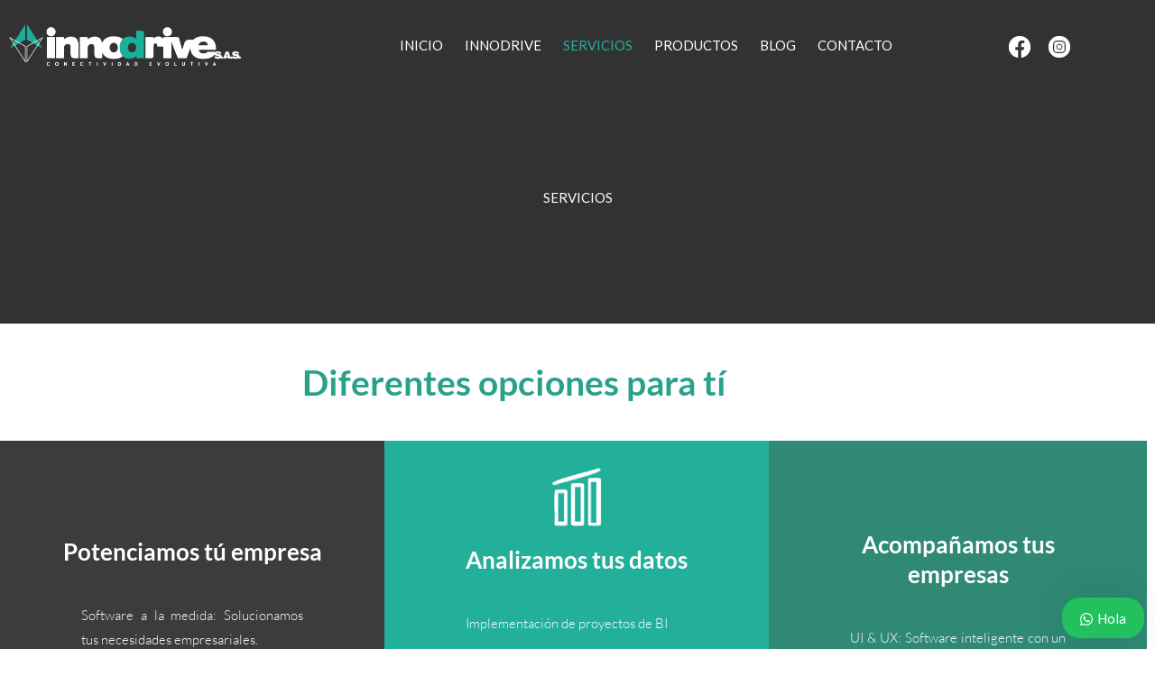

--- FILE ---
content_type: text/html; charset=UTF-8
request_url: https://innodrive.co/servicios/
body_size: 34116
content:
<!DOCTYPE html>
<html lang="es">
<head>
<meta charset="UTF-8">
<meta name="viewport" content="width=device-width, initial-scale=1">
	<link rel="profile" href="https://gmpg.org/xfn/11"> 
	<title>SERVICIOS &#8211; Innodrive</title>
<meta name='robots' content='max-image-preview:large' />
<link rel='dns-prefetch' href='//fonts.googleapis.com' />
<link rel="alternate" type="application/rss+xml" title="Innodrive &raquo; Feed" href="https://innodrive.co/feed/" />
<link rel="alternate" type="application/rss+xml" title="Innodrive &raquo; Feed de los comentarios" href="https://innodrive.co/comments/feed/" />
<link rel="alternate" title="oEmbed (JSON)" type="application/json+oembed" href="https://innodrive.co/wp-json/oembed/1.0/embed?url=https%3A%2F%2Finnodrive.co%2Fservicios%2F" />
<link rel="alternate" title="oEmbed (XML)" type="text/xml+oembed" href="https://innodrive.co/wp-json/oembed/1.0/embed?url=https%3A%2F%2Finnodrive.co%2Fservicios%2F&#038;format=xml" />
<style id='wp-img-auto-sizes-contain-inline-css'>
img:is([sizes=auto i],[sizes^="auto," i]){contain-intrinsic-size:3000px 1500px}
/*# sourceURL=wp-img-auto-sizes-contain-inline-css */
</style>
<link rel='stylesheet' id='astra-theme-css-css' href='https://innodrive.co/wp-content/themes/astra/assets/css/minified/frontend.min.css?ver=4.12.1' media='all' />
<style id='astra-theme-css-inline-css'>
.ast-no-sidebar .entry-content .alignfull {margin-left: calc( -50vw + 50%);margin-right: calc( -50vw + 50%);max-width: 100vw;width: 100vw;}.ast-no-sidebar .entry-content .alignwide {margin-left: calc(-41vw + 50%);margin-right: calc(-41vw + 50%);max-width: unset;width: unset;}.ast-no-sidebar .entry-content .alignfull .alignfull,.ast-no-sidebar .entry-content .alignfull .alignwide,.ast-no-sidebar .entry-content .alignwide .alignfull,.ast-no-sidebar .entry-content .alignwide .alignwide,.ast-no-sidebar .entry-content .wp-block-column .alignfull,.ast-no-sidebar .entry-content .wp-block-column .alignwide{width: 100%;margin-left: auto;margin-right: auto;}.wp-block-gallery,.blocks-gallery-grid {margin: 0;}.wp-block-separator {max-width: 100px;}.wp-block-separator.is-style-wide,.wp-block-separator.is-style-dots {max-width: none;}.entry-content .has-2-columns .wp-block-column:first-child {padding-right: 10px;}.entry-content .has-2-columns .wp-block-column:last-child {padding-left: 10px;}@media (max-width: 782px) {.entry-content .wp-block-columns .wp-block-column {flex-basis: 100%;}.entry-content .has-2-columns .wp-block-column:first-child {padding-right: 0;}.entry-content .has-2-columns .wp-block-column:last-child {padding-left: 0;}}body .entry-content .wp-block-latest-posts {margin-left: 0;}body .entry-content .wp-block-latest-posts li {list-style: none;}.ast-no-sidebar .ast-container .entry-content .wp-block-latest-posts {margin-left: 0;}.ast-header-break-point .entry-content .alignwide {margin-left: auto;margin-right: auto;}.entry-content .blocks-gallery-item img {margin-bottom: auto;}.wp-block-pullquote {border-top: 4px solid #555d66;border-bottom: 4px solid #555d66;color: #40464d;}:root{--ast-post-nav-space:0;--ast-container-default-xlg-padding:6.67em;--ast-container-default-lg-padding:5.67em;--ast-container-default-slg-padding:4.34em;--ast-container-default-md-padding:3.34em;--ast-container-default-sm-padding:6.67em;--ast-container-default-xs-padding:2.4em;--ast-container-default-xxs-padding:1.4em;--ast-code-block-background:#EEEEEE;--ast-comment-inputs-background:#FAFAFA;--ast-normal-container-width:1140px;--ast-narrow-container-width:750px;--ast-blog-title-font-weight:normal;--ast-blog-meta-weight:inherit;--ast-global-color-primary:var(--ast-global-color-5);--ast-global-color-secondary:var(--ast-global-color-4);--ast-global-color-alternate-background:var(--ast-global-color-7);--ast-global-color-subtle-background:var(--ast-global-color-6);--ast-bg-style-guide:var( --ast-global-color-secondary,--ast-global-color-5 );--ast-shadow-style-guide:0px 0px 4px 0 #00000057;--ast-global-dark-bg-style:#fff;--ast-global-dark-lfs:#fbfbfb;--ast-widget-bg-color:#fafafa;--ast-wc-container-head-bg-color:#fbfbfb;--ast-title-layout-bg:#eeeeee;--ast-search-border-color:#e7e7e7;--ast-lifter-hover-bg:#e6e6e6;--ast-gallery-block-color:#000;--srfm-color-input-label:var(--ast-global-color-2);}html{font-size:93.75%;}a,.page-title{color:var(--ast-global-color-2);}a:hover,a:focus{color:#2aa289;}body,button,input,select,textarea,.ast-button,.ast-custom-button{font-family:'Lato',sans-serif;font-weight:400;font-size:15px;font-size:1rem;}blockquote{color:var(--ast-global-color-3);}p,.entry-content p{margin-bottom:0.5em;}h1,h2,h3,h4,h5,h6,.entry-content :where(h1,h2,h3,h4,h5,h6),.site-title,.site-title a{font-family:'Lato',sans-serif;font-weight:400;}.site-title{font-size:35px;font-size:2.3333333333333rem;display:none;}header .custom-logo-link img{max-width:239px;width:239px;}.astra-logo-svg{width:239px;}.site-header .site-description{font-size:15px;font-size:1rem;display:none;}.entry-title{font-size:30px;font-size:2rem;}.archive .ast-article-post .ast-article-inner,.blog .ast-article-post .ast-article-inner,.archive .ast-article-post .ast-article-inner:hover,.blog .ast-article-post .ast-article-inner:hover{overflow:hidden;}h1,.entry-content :where(h1){font-size:115px;font-size:7.6666666666667rem;font-weight:400;font-family:'Lato',sans-serif;line-height:1.4em;}h2,.entry-content :where(h2){font-size:50px;font-size:3.3333333333333rem;font-family:'Lato',sans-serif;line-height:1.3em;}h3,.entry-content :where(h3){font-size:29px;font-size:1.9333333333333rem;font-family:'Lato',sans-serif;line-height:1.3em;}h4,.entry-content :where(h4){font-size:20px;font-size:1.3333333333333rem;line-height:1.2em;font-family:'Lato',sans-serif;}h5,.entry-content :where(h5){font-size:18px;font-size:1.2rem;line-height:1.2em;font-family:'Lato',sans-serif;}h6,.entry-content :where(h6){font-size:15px;font-size:1rem;line-height:1.25em;font-family:'Lato',sans-serif;}::selection{background-color:#2aa289;color:#ffffff;}body,h1,h2,h3,h4,h5,h6,.entry-title a,.entry-content :where(h1,h2,h3,h4,h5,h6){color:var(--ast-global-color-3);}.tagcloud a:hover,.tagcloud a:focus,.tagcloud a.current-item{color:#ffffff;border-color:var(--ast-global-color-2);background-color:var(--ast-global-color-2);}input:focus,input[type="text"]:focus,input[type="email"]:focus,input[type="url"]:focus,input[type="password"]:focus,input[type="reset"]:focus,input[type="search"]:focus,textarea:focus{border-color:var(--ast-global-color-2);}input[type="radio"]:checked,input[type=reset],input[type="checkbox"]:checked,input[type="checkbox"]:hover:checked,input[type="checkbox"]:focus:checked,input[type=range]::-webkit-slider-thumb{border-color:var(--ast-global-color-2);background-color:var(--ast-global-color-2);box-shadow:none;}.site-footer a:hover + .post-count,.site-footer a:focus + .post-count{background:var(--ast-global-color-2);border-color:var(--ast-global-color-2);}.single .nav-links .nav-previous,.single .nav-links .nav-next{color:var(--ast-global-color-2);}.entry-meta,.entry-meta *{line-height:1.45;color:var(--ast-global-color-2);}.entry-meta a:not(.ast-button):hover,.entry-meta a:not(.ast-button):hover *,.entry-meta a:not(.ast-button):focus,.entry-meta a:not(.ast-button):focus *,.page-links > .page-link,.page-links .page-link:hover,.post-navigation a:hover{color:#2aa289;}#cat option,.secondary .calendar_wrap thead a,.secondary .calendar_wrap thead a:visited{color:var(--ast-global-color-2);}.secondary .calendar_wrap #today,.ast-progress-val span{background:var(--ast-global-color-2);}.secondary a:hover + .post-count,.secondary a:focus + .post-count{background:var(--ast-global-color-2);border-color:var(--ast-global-color-2);}.calendar_wrap #today > a{color:#ffffff;}.page-links .page-link,.single .post-navigation a{color:var(--ast-global-color-2);}.ast-search-menu-icon .search-form button.search-submit{padding:0 4px;}.ast-search-menu-icon form.search-form{padding-right:0;}.ast-search-menu-icon.slide-search input.search-field{width:0;}.ast-header-search .ast-search-menu-icon.ast-dropdown-active .search-form,.ast-header-search .ast-search-menu-icon.ast-dropdown-active .search-field:focus{transition:all 0.2s;}.search-form input.search-field:focus{outline:none;}.widget-title,.widget .wp-block-heading{font-size:21px;font-size:1.4rem;color:var(--ast-global-color-3);}.ast-search-menu-icon.slide-search a:focus-visible:focus-visible,.astra-search-icon:focus-visible,#close:focus-visible,a:focus-visible,.ast-menu-toggle:focus-visible,.site .skip-link:focus-visible,.wp-block-loginout input:focus-visible,.wp-block-search.wp-block-search__button-inside .wp-block-search__inside-wrapper,.ast-header-navigation-arrow:focus-visible,.ast-orders-table__row .ast-orders-table__cell:focus-visible,a#ast-apply-coupon:focus-visible,#ast-apply-coupon:focus-visible,#close:focus-visible,.button.search-submit:focus-visible,#search_submit:focus,.normal-search:focus-visible,.ast-header-account-wrap:focus-visible,.astra-cart-drawer-close:focus,.ast-single-variation:focus,.ast-button:focus,.ast-builder-button-wrap:has(.ast-custom-button-link:focus),.ast-builder-button-wrap .ast-custom-button-link:focus{outline-style:dotted;outline-color:inherit;outline-width:thin;}input:focus,input[type="text"]:focus,input[type="email"]:focus,input[type="url"]:focus,input[type="password"]:focus,input[type="reset"]:focus,input[type="search"]:focus,input[type="number"]:focus,textarea:focus,.wp-block-search__input:focus,[data-section="section-header-mobile-trigger"] .ast-button-wrap .ast-mobile-menu-trigger-minimal:focus,.ast-mobile-popup-drawer.active .menu-toggle-close:focus,#ast-scroll-top:focus,#coupon_code:focus,#ast-coupon-code:focus{border-style:dotted;border-color:inherit;border-width:thin;}input{outline:none;}.ast-logo-title-inline .site-logo-img{padding-right:1em;}.site-logo-img img{ transition:all 0.2s linear;}body .ast-oembed-container *{position:absolute;top:0;width:100%;height:100%;left:0;}body .wp-block-embed-pocket-casts .ast-oembed-container *{position:unset;}.ast-single-post-featured-section + article {margin-top: 2em;}.site-content .ast-single-post-featured-section img {width: 100%;overflow: hidden;object-fit: cover;}.site > .ast-single-related-posts-container {margin-top: 0;}@media (min-width: 922px) {.ast-desktop .ast-container--narrow {max-width: var(--ast-narrow-container-width);margin: 0 auto;}}.ast-page-builder-template .hentry {margin: 0;}.ast-page-builder-template .site-content > .ast-container {max-width: 100%;padding: 0;}.ast-page-builder-template .site .site-content #primary {padding: 0;margin: 0;}.ast-page-builder-template .no-results {text-align: center;margin: 4em auto;}.ast-page-builder-template .ast-pagination {padding: 2em;}.ast-page-builder-template .entry-header.ast-no-title.ast-no-thumbnail {margin-top: 0;}.ast-page-builder-template .entry-header.ast-header-without-markup {margin-top: 0;margin-bottom: 0;}.ast-page-builder-template .entry-header.ast-no-title.ast-no-meta {margin-bottom: 0;}.ast-page-builder-template.single .post-navigation {padding-bottom: 2em;}.ast-page-builder-template.single-post .site-content > .ast-container {max-width: 100%;}.ast-page-builder-template .entry-header {margin-top: 4em;margin-left: auto;margin-right: auto;padding-left: 20px;padding-right: 20px;}.single.ast-page-builder-template .entry-header {padding-left: 20px;padding-right: 20px;}.ast-page-builder-template .ast-archive-description {margin: 4em auto 0;padding-left: 20px;padding-right: 20px;}.ast-page-builder-template.ast-no-sidebar .entry-content .alignwide {margin-left: 0;margin-right: 0;}@media (max-width:921.9px){#ast-desktop-header{display:none;}}@media (min-width:922px){#ast-mobile-header{display:none;}}.wp-block-buttons.aligncenter{justify-content:center;}@media (max-width:921px){.ast-theme-transparent-header #primary,.ast-theme-transparent-header #secondary{padding:0;}}@media (max-width:921px){.ast-plain-container.ast-no-sidebar #primary{padding:0;}}.ast-plain-container.ast-no-sidebar #primary{margin-top:0;margin-bottom:0;}@media (min-width:1200px){.wp-block-group .has-background{padding:20px;}}@media (min-width:1200px){.ast-no-sidebar.ast-separate-container .entry-content .wp-block-group.alignwide,.ast-no-sidebar.ast-separate-container .entry-content .wp-block-cover.alignwide{margin-left:-20px;margin-right:-20px;padding-left:20px;padding-right:20px;}.ast-no-sidebar.ast-separate-container .entry-content .wp-block-cover.alignfull,.ast-no-sidebar.ast-separate-container .entry-content .wp-block-group.alignfull{margin-left:-6.67em;margin-right:-6.67em;padding-left:6.67em;padding-right:6.67em;}}@media (min-width:1200px){.wp-block-cover-image.alignwide .wp-block-cover__inner-container,.wp-block-cover.alignwide .wp-block-cover__inner-container,.wp-block-cover-image.alignfull .wp-block-cover__inner-container,.wp-block-cover.alignfull .wp-block-cover__inner-container{width:100%;}}.wp-block-columns{margin-bottom:unset;}.wp-block-image.size-full{margin:2rem 0;}.wp-block-separator.has-background{padding:0;}.wp-block-gallery{margin-bottom:1.6em;}.wp-block-group{padding-top:4em;padding-bottom:4em;}.wp-block-group__inner-container .wp-block-columns:last-child,.wp-block-group__inner-container :last-child,.wp-block-table table{margin-bottom:0;}.blocks-gallery-grid{width:100%;}.wp-block-navigation-link__content{padding:5px 0;}.wp-block-group .wp-block-group .has-text-align-center,.wp-block-group .wp-block-column .has-text-align-center{max-width:100%;}.has-text-align-center{margin:0 auto;}@media (min-width:1200px){.wp-block-cover__inner-container,.alignwide .wp-block-group__inner-container,.alignfull .wp-block-group__inner-container{max-width:1200px;margin:0 auto;}.wp-block-group.alignnone,.wp-block-group.aligncenter,.wp-block-group.alignleft,.wp-block-group.alignright,.wp-block-group.alignwide,.wp-block-columns.alignwide{margin:2rem 0 1rem 0;}}@media (max-width:1200px){.wp-block-group{padding:3em;}.wp-block-group .wp-block-group{padding:1.5em;}.wp-block-columns,.wp-block-column{margin:1rem 0;}}@media (min-width:921px){.wp-block-columns .wp-block-group{padding:2em;}}@media (max-width:544px){.wp-block-cover-image .wp-block-cover__inner-container,.wp-block-cover .wp-block-cover__inner-container{width:unset;}.wp-block-cover,.wp-block-cover-image{padding:2em 0;}.wp-block-group,.wp-block-cover{padding:2em;}.wp-block-media-text__media img,.wp-block-media-text__media video{width:unset;max-width:100%;}.wp-block-media-text.has-background .wp-block-media-text__content{padding:1em;}}.wp-block-image.aligncenter{margin-left:auto;margin-right:auto;}.wp-block-table.aligncenter{margin-left:auto;margin-right:auto;}@media (min-width:544px){.entry-content .wp-block-media-text.has-media-on-the-right .wp-block-media-text__content{padding:0 8% 0 0;}.entry-content .wp-block-media-text .wp-block-media-text__content{padding:0 0 0 8%;}.ast-plain-container .site-content .entry-content .has-custom-content-position.is-position-bottom-left > *,.ast-plain-container .site-content .entry-content .has-custom-content-position.is-position-bottom-right > *,.ast-plain-container .site-content .entry-content .has-custom-content-position.is-position-top-left > *,.ast-plain-container .site-content .entry-content .has-custom-content-position.is-position-top-right > *,.ast-plain-container .site-content .entry-content .has-custom-content-position.is-position-center-right > *,.ast-plain-container .site-content .entry-content .has-custom-content-position.is-position-center-left > *{margin:0;}}@media (max-width:544px){.entry-content .wp-block-media-text .wp-block-media-text__content{padding:8% 0;}.wp-block-media-text .wp-block-media-text__media img{width:auto;max-width:100%;}}.wp-block-buttons .wp-block-button.is-style-outline .wp-block-button__link.wp-element-button,.ast-outline-button,.wp-block-uagb-buttons-child .uagb-buttons-repeater.ast-outline-button{border-color:#454545;border-top-width:2px;border-right-width:2px;border-bottom-width:2px;border-left-width:2px;font-family:'Lato',sans-serif;font-weight:700;font-size:12px;font-size:0.8rem;line-height:1em;border-top-left-radius:35px;border-top-right-radius:35px;border-bottom-right-radius:35px;border-bottom-left-radius:35px;}.wp-block-button.is-style-outline .wp-block-button__link:hover,.wp-block-buttons .wp-block-button.is-style-outline .wp-block-button__link:focus,.wp-block-buttons .wp-block-button.is-style-outline > .wp-block-button__link:not(.has-text-color):hover,.wp-block-buttons .wp-block-button.wp-block-button__link.is-style-outline:not(.has-text-color):hover,.ast-outline-button:hover,.ast-outline-button:focus,.wp-block-uagb-buttons-child .uagb-buttons-repeater.ast-outline-button:hover,.wp-block-uagb-buttons-child .uagb-buttons-repeater.ast-outline-button:focus{background-color:var(--ast-global-color-5);border-color:#424242;}.wp-block-button .wp-block-button__link.wp-element-button.is-style-outline:not(.has-background),.wp-block-button.is-style-outline>.wp-block-button__link.wp-element-button:not(.has-background),.ast-outline-button{background-color:rgba(0,0,0,0);}.entry-content[data-ast-blocks-layout] > figure{margin-bottom:1em;}.elementor-widget-container .elementor-loop-container .e-loop-item[data-elementor-type="loop-item"]{width:100%;}@media (max-width:921px){.ast-left-sidebar #content > .ast-container{display:flex;flex-direction:column-reverse;width:100%;}.ast-separate-container .ast-article-post,.ast-separate-container .ast-article-single{padding:1.5em 2.14em;}.ast-author-box img.avatar{margin:20px 0 0 0;}}@media (min-width:922px){.ast-separate-container.ast-right-sidebar #primary,.ast-separate-container.ast-left-sidebar #primary{border:0;}.search-no-results.ast-separate-container #primary{margin-bottom:4em;}}.elementor-widget-button .elementor-button{border-style:solid;text-decoration:none;border-top-width:1px;border-right-width:1px;border-left-width:1px;border-bottom-width:1px;}body .elementor-button.elementor-size-sm,body .elementor-button.elementor-size-xs,body .elementor-button.elementor-size-md,body .elementor-button.elementor-size-lg,body .elementor-button.elementor-size-xl,body .elementor-button{border-top-left-radius:35px;border-top-right-radius:35px;border-bottom-right-radius:35px;border-bottom-left-radius:35px;padding-top:10px;padding-right:20px;padding-bottom:10px;padding-left:20px;}.elementor-widget-button .elementor-button{border-color:#454545;background-color:transparent;}.elementor-widget-button .elementor-button:hover,.elementor-widget-button .elementor-button:focus{color:#454545;background-color:var(--ast-global-color-5);border-color:#424242;}.wp-block-button .wp-block-button__link ,.elementor-widget-button .elementor-button,.elementor-widget-button .elementor-button:visited{color:#454545;}.elementor-widget-button .elementor-button{font-family:'Lato',sans-serif;font-weight:700;font-size:12px;font-size:0.8rem;line-height:1em;text-transform:uppercase;}body .elementor-button.elementor-size-sm,body .elementor-button.elementor-size-xs,body .elementor-button.elementor-size-md,body .elementor-button.elementor-size-lg,body .elementor-button.elementor-size-xl,body .elementor-button{font-size:12px;font-size:0.8rem;}.wp-block-button .wp-block-button__link:hover,.wp-block-button .wp-block-button__link:focus{color:#454545;background-color:var(--ast-global-color-5);border-color:#424242;}.elementor-widget-heading h1.elementor-heading-title{line-height:1.4em;}.elementor-widget-heading h2.elementor-heading-title{line-height:1.3em;}.elementor-widget-heading h3.elementor-heading-title{line-height:1.3em;}.elementor-widget-heading h4.elementor-heading-title{line-height:1.2em;}.elementor-widget-heading h5.elementor-heading-title{line-height:1.2em;}.elementor-widget-heading h6.elementor-heading-title{line-height:1.25em;}.wp-block-button .wp-block-button__link{border-style:solid;border-top-width:1px;border-right-width:1px;border-left-width:1px;border-bottom-width:1px;border-color:#454545;background-color:transparent;color:#454545;font-family:'Lato',sans-serif;font-weight:700;line-height:1em;text-transform:uppercase;font-size:12px;font-size:0.8rem;border-top-left-radius:35px;border-top-right-radius:35px;border-bottom-right-radius:35px;border-bottom-left-radius:35px;padding-top:10px;padding-right:20px;padding-bottom:10px;padding-left:20px;}.menu-toggle,button,.ast-button,.ast-custom-button,.button,input#submit,input[type="button"],input[type="submit"],input[type="reset"]{border-style:solid;border-top-width:1px;border-right-width:1px;border-left-width:1px;border-bottom-width:1px;color:#454545;border-color:#454545;background-color:transparent;padding-top:10px;padding-right:20px;padding-bottom:10px;padding-left:20px;font-family:'Lato',sans-serif;font-weight:700;font-size:12px;font-size:0.8rem;line-height:1em;text-transform:uppercase;border-top-left-radius:35px;border-top-right-radius:35px;border-bottom-right-radius:35px;border-bottom-left-radius:35px;}button:focus,.menu-toggle:hover,button:hover,.ast-button:hover,.ast-custom-button:hover .button:hover,.ast-custom-button:hover ,input[type=reset]:hover,input[type=reset]:focus,input#submit:hover,input#submit:focus,input[type="button"]:hover,input[type="button"]:focus,input[type="submit"]:hover,input[type="submit"]:focus{color:#454545;background-color:var(--ast-global-color-5);border-color:#424242;}@media (max-width:921px){.ast-mobile-header-stack .main-header-bar .ast-search-menu-icon{display:inline-block;}.ast-header-break-point.ast-header-custom-item-outside .ast-mobile-header-stack .main-header-bar .ast-search-icon{margin:0;}.ast-comment-avatar-wrap img{max-width:2.5em;}.ast-comment-meta{padding:0 1.8888em 1.3333em;}.ast-separate-container .ast-comment-list li.depth-1{padding:1.5em 2.14em;}.ast-separate-container .comment-respond{padding:2em 2.14em;}}@media (min-width:544px){.ast-container{max-width:100%;}}@media (max-width:544px){.ast-separate-container .ast-article-post,.ast-separate-container .ast-article-single,.ast-separate-container .comments-title,.ast-separate-container .ast-archive-description{padding:1.5em 1em;}.ast-separate-container #content .ast-container{padding-left:0.54em;padding-right:0.54em;}.ast-separate-container .ast-comment-list .bypostauthor{padding:.5em;}.ast-search-menu-icon.ast-dropdown-active .search-field{width:170px;}} #ast-mobile-header .ast-site-header-cart-li a{pointer-events:none;}body,.ast-separate-container{background-color:#ffffff;background-image:none;}.ast-no-sidebar.ast-separate-container .entry-content .alignfull {margin-left: -6.67em;margin-right: -6.67em;width: auto;}@media (max-width: 1200px) {.ast-no-sidebar.ast-separate-container .entry-content .alignfull {margin-left: -2.4em;margin-right: -2.4em;}}@media (max-width: 768px) {.ast-no-sidebar.ast-separate-container .entry-content .alignfull {margin-left: -2.14em;margin-right: -2.14em;}}@media (max-width: 544px) {.ast-no-sidebar.ast-separate-container .entry-content .alignfull {margin-left: -1em;margin-right: -1em;}}.ast-no-sidebar.ast-separate-container .entry-content .alignwide {margin-left: -20px;margin-right: -20px;}.ast-no-sidebar.ast-separate-container .entry-content .wp-block-column .alignfull,.ast-no-sidebar.ast-separate-container .entry-content .wp-block-column .alignwide {margin-left: auto;margin-right: auto;width: 100%;}@media (max-width:921px){.site-title{display:none;}.site-header .site-description{display:none;}h1,.entry-content :where(h1){font-size:90px;}h2,.entry-content :where(h2){font-size:45px;}h3,.entry-content :where(h3){font-size:25px;}.astra-logo-svg{width:252px;}header .custom-logo-link img,.ast-header-break-point .site-logo-img .custom-mobile-logo-link img{max-width:252px;width:252px;}}@media (max-width:544px){.site-title{display:none;}.site-header .site-description{display:none;}h1,.entry-content :where(h1){font-size:44px;}h2,.entry-content :where(h2){font-size:35px;}h3,.entry-content :where(h3){font-size:25px;}header .custom-logo-link img,.ast-header-break-point .site-branding img,.ast-header-break-point .custom-logo-link img{max-width:119px;width:119px;}.astra-logo-svg{width:119px;}.ast-header-break-point .site-logo-img .custom-mobile-logo-link img{max-width:119px;}}@media (max-width:921px){html{font-size:85.5%;}}@media (max-width:544px){html{font-size:85.5%;}}@media (min-width:922px){.ast-container{max-width:1180px;}}@font-face {font-family: "Astra";src: url(https://innodrive.co/wp-content/themes/astra/assets/fonts/astra.woff) format("woff"),url(https://innodrive.co/wp-content/themes/astra/assets/fonts/astra.ttf) format("truetype"),url(https://innodrive.co/wp-content/themes/astra/assets/fonts/astra.svg#astra) format("svg");font-weight: normal;font-style: normal;font-display: fallback;}@media (min-width:922px){.single-post .site-content > .ast-container{max-width:1200px;}}@media (min-width:922px){.main-header-menu .sub-menu .menu-item.ast-left-align-sub-menu:hover > .sub-menu,.main-header-menu .sub-menu .menu-item.ast-left-align-sub-menu.focus > .sub-menu{margin-left:-0px;}}.ast-theme-transparent-header [data-section="section-header-mobile-trigger"] .ast-button-wrap .ast-mobile-menu-trigger-minimal{background:transparent;}.site .comments-area{padding-bottom:3em;}.astra-icon-down_arrow::after {content: "\e900";font-family: Astra;}.astra-icon-close::after {content: "\e5cd";font-family: Astra;}.astra-icon-drag_handle::after {content: "\e25d";font-family: Astra;}.astra-icon-format_align_justify::after {content: "\e235";font-family: Astra;}.astra-icon-menu::after {content: "\e5d2";font-family: Astra;}.astra-icon-reorder::after {content: "\e8fe";font-family: Astra;}.astra-icon-search::after {content: "\e8b6";font-family: Astra;}.astra-icon-zoom_in::after {content: "\e56b";font-family: Astra;}.astra-icon-check-circle::after {content: "\e901";font-family: Astra;}.astra-icon-shopping-cart::after {content: "\f07a";font-family: Astra;}.astra-icon-shopping-bag::after {content: "\f290";font-family: Astra;}.astra-icon-shopping-basket::after {content: "\f291";font-family: Astra;}.astra-icon-circle-o::after {content: "\e903";font-family: Astra;}.astra-icon-certificate::after {content: "\e902";font-family: Astra;}blockquote {padding: 1.2em;}:root .has-ast-global-color-0-color{color:var(--ast-global-color-0);}:root .has-ast-global-color-0-background-color{background-color:var(--ast-global-color-0);}:root .wp-block-button .has-ast-global-color-0-color{color:var(--ast-global-color-0);}:root .wp-block-button .has-ast-global-color-0-background-color{background-color:var(--ast-global-color-0);}:root .has-ast-global-color-1-color{color:var(--ast-global-color-1);}:root .has-ast-global-color-1-background-color{background-color:var(--ast-global-color-1);}:root .wp-block-button .has-ast-global-color-1-color{color:var(--ast-global-color-1);}:root .wp-block-button .has-ast-global-color-1-background-color{background-color:var(--ast-global-color-1);}:root .has-ast-global-color-2-color{color:var(--ast-global-color-2);}:root .has-ast-global-color-2-background-color{background-color:var(--ast-global-color-2);}:root .wp-block-button .has-ast-global-color-2-color{color:var(--ast-global-color-2);}:root .wp-block-button .has-ast-global-color-2-background-color{background-color:var(--ast-global-color-2);}:root .has-ast-global-color-3-color{color:var(--ast-global-color-3);}:root .has-ast-global-color-3-background-color{background-color:var(--ast-global-color-3);}:root .wp-block-button .has-ast-global-color-3-color{color:var(--ast-global-color-3);}:root .wp-block-button .has-ast-global-color-3-background-color{background-color:var(--ast-global-color-3);}:root .has-ast-global-color-4-color{color:var(--ast-global-color-4);}:root .has-ast-global-color-4-background-color{background-color:var(--ast-global-color-4);}:root .wp-block-button .has-ast-global-color-4-color{color:var(--ast-global-color-4);}:root .wp-block-button .has-ast-global-color-4-background-color{background-color:var(--ast-global-color-4);}:root .has-ast-global-color-5-color{color:var(--ast-global-color-5);}:root .has-ast-global-color-5-background-color{background-color:var(--ast-global-color-5);}:root .wp-block-button .has-ast-global-color-5-color{color:var(--ast-global-color-5);}:root .wp-block-button .has-ast-global-color-5-background-color{background-color:var(--ast-global-color-5);}:root .has-ast-global-color-6-color{color:var(--ast-global-color-6);}:root .has-ast-global-color-6-background-color{background-color:var(--ast-global-color-6);}:root .wp-block-button .has-ast-global-color-6-color{color:var(--ast-global-color-6);}:root .wp-block-button .has-ast-global-color-6-background-color{background-color:var(--ast-global-color-6);}:root .has-ast-global-color-7-color{color:var(--ast-global-color-7);}:root .has-ast-global-color-7-background-color{background-color:var(--ast-global-color-7);}:root .wp-block-button .has-ast-global-color-7-color{color:var(--ast-global-color-7);}:root .wp-block-button .has-ast-global-color-7-background-color{background-color:var(--ast-global-color-7);}:root .has-ast-global-color-8-color{color:var(--ast-global-color-8);}:root .has-ast-global-color-8-background-color{background-color:var(--ast-global-color-8);}:root .wp-block-button .has-ast-global-color-8-color{color:var(--ast-global-color-8);}:root .wp-block-button .has-ast-global-color-8-background-color{background-color:var(--ast-global-color-8);}:root{--ast-global-color-0:#b19540;--ast-global-color-1:#8c701b;--ast-global-color-2:#101010;--ast-global-color-3:#8d8d8d;--ast-global-color-4:#f1f1f1;--ast-global-color-5:#fbfbfb;--ast-global-color-6:rgba(177,149,64,0.2);--ast-global-color-7:#424242;--ast-global-color-8:#000000;}:root {--ast-border-color : #dddddd;}.ast-single-entry-banner {-js-display: flex;display: flex;flex-direction: column;justify-content: center;text-align: center;position: relative;background: var(--ast-title-layout-bg);}.ast-single-entry-banner[data-banner-layout="layout-1"] {max-width: 1140px;background: inherit;padding: 20px 0;}.ast-single-entry-banner[data-banner-width-type="custom"] {margin: 0 auto;width: 100%;}.ast-single-entry-banner + .site-content .entry-header {margin-bottom: 0;}.site .ast-author-avatar {--ast-author-avatar-size: ;}a.ast-underline-text {text-decoration: underline;}.ast-container > .ast-terms-link {position: relative;display: block;}a.ast-button.ast-badge-tax {padding: 4px 8px;border-radius: 3px;font-size: inherit;}header.entry-header{text-align:left;}header.entry-header .entry-title{font-size:30px;font-size:2rem;}header.entry-header > *:not(:last-child){margin-bottom:10px;}@media (max-width:921px){header.entry-header{text-align:left;}}@media (max-width:544px){header.entry-header{text-align:left;}}.ast-archive-entry-banner {-js-display: flex;display: flex;flex-direction: column;justify-content: center;text-align: center;position: relative;background: var(--ast-title-layout-bg);}.ast-archive-entry-banner[data-banner-width-type="custom"] {margin: 0 auto;width: 100%;}.ast-archive-entry-banner[data-banner-layout="layout-1"] {background: inherit;padding: 20px 0;text-align: left;}body.archive .ast-archive-description{max-width:1140px;width:100%;text-align:left;padding-top:3em;padding-right:3em;padding-bottom:3em;padding-left:3em;}body.archive .ast-archive-description .ast-archive-title,body.archive .ast-archive-description .ast-archive-title *{font-size:40px;font-size:2.6666666666667rem;}body.archive .ast-archive-description > *:not(:last-child){margin-bottom:10px;}@media (max-width:921px){body.archive .ast-archive-description{text-align:left;}}@media (max-width:544px){body.archive .ast-archive-description{text-align:left;}}.ast-theme-transparent-header #masthead .site-logo-img .transparent-custom-logo .astra-logo-svg{width:184px;}.ast-theme-transparent-header #masthead .site-logo-img .transparent-custom-logo img{ max-width:184px; width:184px;}@media (max-width:921px){.ast-theme-transparent-header #masthead .site-logo-img .transparent-custom-logo .astra-logo-svg{width:120px;}.ast-theme-transparent-header #masthead .site-logo-img .transparent-custom-logo img{ max-width:120px; width:120px;}}@media (max-width:543px){.ast-theme-transparent-header #masthead .site-logo-img .transparent-custom-logo .astra-logo-svg{width:100px;}.ast-theme-transparent-header #masthead .site-logo-img .transparent-custom-logo img{ max-width:100px; width:100px;}}@media (min-width:921px){.ast-theme-transparent-header #masthead{position:absolute;left:0;right:0;}.ast-theme-transparent-header .main-header-bar,.ast-theme-transparent-header.ast-header-break-point .main-header-bar{background:none;}body.elementor-editor-active.ast-theme-transparent-header #masthead,.fl-builder-edit .ast-theme-transparent-header #masthead,body.vc_editor.ast-theme-transparent-header #masthead,body.brz-ed.ast-theme-transparent-header #masthead{z-index:0;}.ast-header-break-point.ast-replace-site-logo-transparent.ast-theme-transparent-header .custom-mobile-logo-link{display:none;}.ast-header-break-point.ast-replace-site-logo-transparent.ast-theme-transparent-header .transparent-custom-logo{display:inline-block;}.ast-theme-transparent-header .ast-above-header,.ast-theme-transparent-header .ast-above-header.ast-above-header-bar{background-image:none;background-color:transparent;}.ast-theme-transparent-header .ast-below-header,.ast-theme-transparent-header .ast-below-header.ast-below-header-bar{background-image:none;background-color:transparent;}}@media (min-width:922px){.ast-theme-transparent-header .ast-builder-menu .main-header-menu,.ast-theme-transparent-header .ast-builder-menu .main-header-menu .menu-link,.ast-theme-transparent-header [CLASS*="ast-builder-menu-"] .main-header-menu .menu-item > .menu-link,.ast-theme-transparent-header .ast-masthead-custom-menu-items,.ast-theme-transparent-header .ast-masthead-custom-menu-items a,.ast-theme-transparent-header .ast-builder-menu .main-header-menu .menu-item > .ast-menu-toggle,.ast-theme-transparent-header .ast-builder-menu .main-header-menu .menu-item > .ast-menu-toggle,.ast-theme-transparent-header .ast-above-header-navigation a,.ast-header-break-point.ast-theme-transparent-header .ast-above-header-navigation a,.ast-header-break-point.ast-theme-transparent-header .ast-above-header-navigation > ul.ast-above-header-menu > .menu-item-has-children:not(.current-menu-item) > .ast-menu-toggle,.ast-theme-transparent-header .ast-below-header-menu,.ast-theme-transparent-header .ast-below-header-menu a,.ast-header-break-point.ast-theme-transparent-header .ast-below-header-menu a,.ast-header-break-point.ast-theme-transparent-header .ast-below-header-menu,.ast-theme-transparent-header .main-header-menu .menu-link{color:var(--ast-global-color-4);}.ast-theme-transparent-header .ast-builder-menu .main-header-menu .menu-item:hover > .menu-link,.ast-theme-transparent-header .ast-builder-menu .main-header-menu .menu-item:hover > .ast-menu-toggle,.ast-theme-transparent-header .ast-builder-menu .main-header-menu .ast-masthead-custom-menu-items a:hover,.ast-theme-transparent-header .ast-builder-menu .main-header-menu .focus > .menu-link,.ast-theme-transparent-header .ast-builder-menu .main-header-menu .focus > .ast-menu-toggle,.ast-theme-transparent-header .ast-builder-menu .main-header-menu .current-menu-item > .menu-link,.ast-theme-transparent-header .ast-builder-menu .main-header-menu .current-menu-ancestor > .menu-link,.ast-theme-transparent-header .ast-builder-menu .main-header-menu .current-menu-item > .ast-menu-toggle,.ast-theme-transparent-header .ast-builder-menu .main-header-menu .current-menu-ancestor > .ast-menu-toggle,.ast-theme-transparent-header [CLASS*="ast-builder-menu-"] .main-header-menu .current-menu-item > .menu-link,.ast-theme-transparent-header [CLASS*="ast-builder-menu-"] .main-header-menu .current-menu-ancestor > .menu-link,.ast-theme-transparent-header [CLASS*="ast-builder-menu-"] .main-header-menu .current-menu-item > .ast-menu-toggle,.ast-theme-transparent-header [CLASS*="ast-builder-menu-"] .main-header-menu .current-menu-ancestor > .ast-menu-toggle,.ast-theme-transparent-header .main-header-menu .menu-item:hover > .menu-link,.ast-theme-transparent-header .main-header-menu .current-menu-item > .menu-link,.ast-theme-transparent-header .main-header-menu .current-menu-ancestor > .menu-link{color:#2aa289;}.ast-theme-transparent-header .ast-builder-menu .main-header-menu .menu-item .sub-menu .menu-link,.ast-theme-transparent-header .main-header-menu .menu-item .sub-menu .menu-link{background-color:transparent;}}@media (max-width:921px){.transparent-custom-logo{display:none;}}@media (min-width:921px){.ast-transparent-mobile-logo{display:none;}}@media (max-width:920px){.ast-transparent-mobile-logo{display:block;}}@media (min-width:921px){.ast-theme-transparent-header #ast-desktop-header > .ast-main-header-wrap > .main-header-bar{border-bottom-width:0px;border-bottom-style:solid;}}.ast-breadcrumbs .trail-browse,.ast-breadcrumbs .trail-items,.ast-breadcrumbs .trail-items li{display:inline-block;margin:0;padding:0;border:none;background:inherit;text-indent:0;text-decoration:none;}.ast-breadcrumbs .trail-browse{font-size:inherit;font-style:inherit;font-weight:inherit;color:inherit;}.ast-breadcrumbs .trail-items{list-style:none;}.trail-items li::after{padding:0 0.3em;content:"\00bb";}.trail-items li:last-of-type::after{display:none;}h1,h2,h3,h4,h5,h6,.entry-content :where(h1,h2,h3,h4,h5,h6){color:var(--ast-global-color-2);}@media (max-width:921px){.ast-builder-grid-row-container.ast-builder-grid-row-tablet-3-firstrow .ast-builder-grid-row > *:first-child,.ast-builder-grid-row-container.ast-builder-grid-row-tablet-3-lastrow .ast-builder-grid-row > *:last-child{grid-column:1 / -1;}}@media (max-width:544px){.ast-builder-grid-row-container.ast-builder-grid-row-mobile-3-firstrow .ast-builder-grid-row > *:first-child,.ast-builder-grid-row-container.ast-builder-grid-row-mobile-3-lastrow .ast-builder-grid-row > *:last-child{grid-column:1 / -1;}}.ast-builder-layout-element[data-section="title_tagline"]{display:flex;}@media (max-width:921px){.ast-header-break-point .ast-builder-layout-element[data-section="title_tagline"]{display:flex;}}@media (max-width:544px){.ast-header-break-point .ast-builder-layout-element[data-section="title_tagline"]{display:flex;}}.ast-builder-menu-1{font-family:'Lato',sans-serif;font-weight:400;text-transform:none;}.ast-builder-menu-1 .menu-item > .menu-link{font-size:16px;font-size:1.0666666666667rem;color:#ffffff;}.ast-builder-menu-1 .menu-item > .ast-menu-toggle{color:#ffffff;}.ast-builder-menu-1 .menu-item:hover > .menu-link,.ast-builder-menu-1 .inline-on-mobile .menu-item:hover > .ast-menu-toggle{color:#2aa289;}.ast-builder-menu-1 .menu-item:hover > .ast-menu-toggle{color:#2aa289;}.ast-builder-menu-1 .menu-item.current-menu-item > .menu-link,.ast-builder-menu-1 .inline-on-mobile .menu-item.current-menu-item > .ast-menu-toggle,.ast-builder-menu-1 .current-menu-ancestor > .menu-link{color:#2aa289;}.ast-builder-menu-1 .menu-item.current-menu-item > .ast-menu-toggle{color:#2aa289;}.ast-builder-menu-1 .sub-menu,.ast-builder-menu-1 .inline-on-mobile .sub-menu{border-top-width:2px;border-bottom-width:0px;border-right-width:0px;border-left-width:0px;border-color:#2aa289;border-style:solid;width:433px;border-top-left-radius:117px;border-top-right-radius:117px;border-bottom-right-radius:117px;border-bottom-left-radius:117px;}.ast-builder-menu-1 .sub-menu .sub-menu{top:-2px;}.ast-builder-menu-1 .main-header-menu > .menu-item > .sub-menu,.ast-builder-menu-1 .main-header-menu > .menu-item > .astra-full-megamenu-wrapper{margin-top:27px;}.ast-desktop .ast-builder-menu-1 .main-header-menu > .menu-item > .sub-menu:before,.ast-desktop .ast-builder-menu-1 .main-header-menu > .menu-item > .astra-full-megamenu-wrapper:before{height:calc( 27px + 2px + 5px );}.ast-builder-menu-1 .sub-menu .menu-item:first-of-type > .menu-link,.ast-builder-menu-1 .inline-on-mobile .sub-menu .menu-item:first-of-type > .menu-link{border-top-left-radius:calc(117px - 2px);border-top-right-radius:calc(117px - 2px);}.ast-builder-menu-1 .sub-menu .menu-item:last-of-type > .menu-link,.ast-builder-menu-1 .inline-on-mobile .sub-menu .menu-item:last-of-type > .menu-link{border-bottom-right-radius:calc(117px - 2px);border-bottom-left-radius:calc(117px - 2px);}.ast-desktop .ast-builder-menu-1 .menu-item .sub-menu .menu-link{border-style:none;}@media (max-width:921px){.ast-header-break-point .ast-builder-menu-1 .menu-item.menu-item-has-children > .ast-menu-toggle{top:0;}.ast-builder-menu-1 .inline-on-mobile .menu-item.menu-item-has-children > .ast-menu-toggle{right:-15px;}.ast-builder-menu-1 .menu-item-has-children > .menu-link:after{content:unset;}.ast-builder-menu-1 .main-header-menu > .menu-item > .sub-menu,.ast-builder-menu-1 .main-header-menu > .menu-item > .astra-full-megamenu-wrapper{margin-top:0;}}@media (max-width:544px){.ast-header-break-point .ast-builder-menu-1 .menu-item.menu-item-has-children > .ast-menu-toggle{top:0;}.ast-builder-menu-1 .main-header-menu > .menu-item > .sub-menu,.ast-builder-menu-1 .main-header-menu > .menu-item > .astra-full-megamenu-wrapper{margin-top:0;}}.ast-builder-menu-1{display:flex;}@media (max-width:921px){.ast-header-break-point .ast-builder-menu-1{display:flex;}}@media (max-width:544px){.ast-header-break-point .ast-builder-menu-1{display:flex;}}.site-footer{background-color:var(--ast-global-color-5);background-image:none;}@media (max-width:921px){.ast-hfb-header .site-footer{padding-left:25px;padding-right:25px;}}@media (max-width:544px){.ast-hfb-header .site-footer{padding-left:20px;padding-right:20px;}}.elementor-widget-heading .elementor-heading-title{margin:0;}.elementor-page .ast-menu-toggle{color:unset !important;background:unset !important;}.elementor-post.elementor-grid-item.hentry{margin-bottom:0;}.woocommerce div.product .elementor-element.elementor-products-grid .related.products ul.products li.product,.elementor-element .elementor-wc-products .woocommerce[class*='columns-'] ul.products li.product{width:auto;margin:0;float:none;}body .elementor hr{background-color:#ccc;margin:0;}.ast-left-sidebar .elementor-section.elementor-section-stretched,.ast-right-sidebar .elementor-section.elementor-section-stretched{max-width:100%;left:0 !important;}.elementor-posts-container [CLASS*="ast-width-"]{width:100%;}.elementor-template-full-width .ast-container{display:block;}.elementor-screen-only,.screen-reader-text,.screen-reader-text span,.ui-helper-hidden-accessible{top:0 !important;}@media (max-width:544px){.elementor-element .elementor-wc-products .woocommerce[class*="columns-"] ul.products li.product{width:auto;margin:0;}.elementor-element .woocommerce .woocommerce-result-count{float:none;}}.ast-header-break-point .main-header-bar{border-bottom-width:1px;}@media (min-width:922px){.main-header-bar{border-bottom-width:1px;}}.main-header-menu .menu-item, #astra-footer-menu .menu-item, .main-header-bar .ast-masthead-custom-menu-items{-js-display:flex;display:flex;-webkit-box-pack:center;-webkit-justify-content:center;-moz-box-pack:center;-ms-flex-pack:center;justify-content:center;-webkit-box-orient:vertical;-webkit-box-direction:normal;-webkit-flex-direction:column;-moz-box-orient:vertical;-moz-box-direction:normal;-ms-flex-direction:column;flex-direction:column;}.main-header-menu > .menu-item > .menu-link, #astra-footer-menu > .menu-item > .menu-link{height:100%;-webkit-box-align:center;-webkit-align-items:center;-moz-box-align:center;-ms-flex-align:center;align-items:center;-js-display:flex;display:flex;}.main-header-menu .sub-menu .menu-item.menu-item-has-children > .menu-link:after{position:absolute;right:1em;top:50%;transform:translate(0,-50%) rotate(270deg);}.ast-header-break-point .main-header-bar .main-header-bar-navigation .page_item_has_children > .ast-menu-toggle::before, .ast-header-break-point .main-header-bar .main-header-bar-navigation .menu-item-has-children > .ast-menu-toggle::before, .ast-mobile-popup-drawer .main-header-bar-navigation .menu-item-has-children>.ast-menu-toggle::before, .ast-header-break-point .ast-mobile-header-wrap .main-header-bar-navigation .menu-item-has-children > .ast-menu-toggle::before{font-weight:bold;content:"\e900";font-family:Astra;text-decoration:inherit;display:inline-block;}.ast-header-break-point .main-navigation ul.sub-menu .menu-item .menu-link:before{content:"\e900";font-family:Astra;font-size:.65em;text-decoration:inherit;display:inline-block;transform:translate(0, -2px) rotateZ(270deg);margin-right:5px;}.widget_search .search-form:after{font-family:Astra;font-size:1.2em;font-weight:normal;content:"\e8b6";position:absolute;top:50%;right:15px;transform:translate(0, -50%);}.astra-search-icon::before{content:"\e8b6";font-family:Astra;font-style:normal;font-weight:normal;text-decoration:inherit;text-align:center;-webkit-font-smoothing:antialiased;-moz-osx-font-smoothing:grayscale;z-index:3;}.main-header-bar .main-header-bar-navigation .page_item_has_children > a:after, .main-header-bar .main-header-bar-navigation .menu-item-has-children > a:after, .menu-item-has-children .ast-header-navigation-arrow:after{content:"\e900";display:inline-block;font-family:Astra;font-size:.6rem;font-weight:bold;text-rendering:auto;-webkit-font-smoothing:antialiased;-moz-osx-font-smoothing:grayscale;margin-left:10px;line-height:normal;}.menu-item-has-children .sub-menu .ast-header-navigation-arrow:after{margin-left:0;}.ast-mobile-popup-drawer .main-header-bar-navigation .ast-submenu-expanded>.ast-menu-toggle::before{transform:rotateX(180deg);}.ast-header-break-point .main-header-bar-navigation .menu-item-has-children > .menu-link:after{display:none;}@media (min-width:922px){.ast-builder-menu .main-navigation > ul > li:last-child a{margin-right:0;}}.ast-separate-container .ast-article-inner{background-color:transparent;background-image:none;}.ast-separate-container .ast-article-post{background-color:var(--ast-global-color-5);background-image:none;}@media (max-width:921px){.ast-separate-container .ast-article-post{background-color:var(--ast-global-color-5);background-image:none;}}@media (max-width:544px){.ast-separate-container .ast-article-post{background-color:var(--ast-global-color-5);background-image:none;}}.ast-separate-container .ast-article-single:not(.ast-related-post), .ast-separate-container .error-404, .ast-separate-container .no-results, .single.ast-separate-container  .ast-author-meta, .ast-separate-container .related-posts-title-wrapper, .ast-separate-container .comments-count-wrapper, .ast-box-layout.ast-plain-container .site-content, .ast-padded-layout.ast-plain-container .site-content, .ast-separate-container .ast-archive-description, .ast-separate-container .comments-area .comment-respond, .ast-separate-container .comments-area .ast-comment-list li, .ast-separate-container .comments-area .comments-title{background-color:var(--ast-global-color-5);background-image:none;}@media (max-width:921px){.ast-separate-container .ast-article-single:not(.ast-related-post), .ast-separate-container .error-404, .ast-separate-container .no-results, .single.ast-separate-container  .ast-author-meta, .ast-separate-container .related-posts-title-wrapper, .ast-separate-container .comments-count-wrapper, .ast-box-layout.ast-plain-container .site-content, .ast-padded-layout.ast-plain-container .site-content, .ast-separate-container .ast-archive-description{background-color:var(--ast-global-color-5);background-image:none;}}@media (max-width:544px){.ast-separate-container .ast-article-single:not(.ast-related-post), .ast-separate-container .error-404, .ast-separate-container .no-results, .single.ast-separate-container  .ast-author-meta, .ast-separate-container .related-posts-title-wrapper, .ast-separate-container .comments-count-wrapper, .ast-box-layout.ast-plain-container .site-content, .ast-padded-layout.ast-plain-container .site-content, .ast-separate-container .ast-archive-description{background-color:var(--ast-global-color-5);background-image:none;}}.ast-separate-container.ast-two-container #secondary .widget{background-color:var(--ast-global-color-5);background-image:none;}@media (max-width:921px){.ast-separate-container.ast-two-container #secondary .widget{background-color:var(--ast-global-color-5);background-image:none;}}@media (max-width:544px){.ast-separate-container.ast-two-container #secondary .widget{background-color:var(--ast-global-color-5);background-image:none;}}.ast-mobile-header-content > *,.ast-desktop-header-content > * {padding: 10px 0;height: auto;}.ast-mobile-header-content > *:first-child,.ast-desktop-header-content > *:first-child {padding-top: 10px;}.ast-mobile-header-content > .ast-builder-menu,.ast-desktop-header-content > .ast-builder-menu {padding-top: 0;}.ast-mobile-header-content > *:last-child,.ast-desktop-header-content > *:last-child {padding-bottom: 0;}.ast-mobile-header-content .ast-search-menu-icon.ast-inline-search label,.ast-desktop-header-content .ast-search-menu-icon.ast-inline-search label {width: 100%;}.ast-desktop-header-content .main-header-bar-navigation .ast-submenu-expanded > .ast-menu-toggle::before {transform: rotateX(180deg);}#ast-desktop-header .ast-desktop-header-content,.ast-mobile-header-content .ast-search-icon,.ast-desktop-header-content .ast-search-icon,.ast-mobile-header-wrap .ast-mobile-header-content,.ast-main-header-nav-open.ast-popup-nav-open .ast-mobile-header-wrap .ast-mobile-header-content,.ast-main-header-nav-open.ast-popup-nav-open .ast-desktop-header-content {display: none;}.ast-main-header-nav-open.ast-header-break-point #ast-desktop-header .ast-desktop-header-content,.ast-main-header-nav-open.ast-header-break-point .ast-mobile-header-wrap .ast-mobile-header-content {display: block;}.ast-desktop .ast-desktop-header-content .astra-menu-animation-slide-up > .menu-item > .sub-menu,.ast-desktop .ast-desktop-header-content .astra-menu-animation-slide-up > .menu-item .menu-item > .sub-menu,.ast-desktop .ast-desktop-header-content .astra-menu-animation-slide-down > .menu-item > .sub-menu,.ast-desktop .ast-desktop-header-content .astra-menu-animation-slide-down > .menu-item .menu-item > .sub-menu,.ast-desktop .ast-desktop-header-content .astra-menu-animation-fade > .menu-item > .sub-menu,.ast-desktop .ast-desktop-header-content .astra-menu-animation-fade > .menu-item .menu-item > .sub-menu {opacity: 1;visibility: visible;}.ast-hfb-header.ast-default-menu-enable.ast-header-break-point .ast-mobile-header-wrap .ast-mobile-header-content .main-header-bar-navigation {width: unset;margin: unset;}.ast-mobile-header-content.content-align-flex-end .main-header-bar-navigation .menu-item-has-children > .ast-menu-toggle,.ast-desktop-header-content.content-align-flex-end .main-header-bar-navigation .menu-item-has-children > .ast-menu-toggle {left: calc( 20px - 0.907em);right: auto;}.ast-mobile-header-content .ast-search-menu-icon,.ast-mobile-header-content .ast-search-menu-icon.slide-search,.ast-desktop-header-content .ast-search-menu-icon,.ast-desktop-header-content .ast-search-menu-icon.slide-search {width: 100%;position: relative;display: block;right: auto;transform: none;}.ast-mobile-header-content .ast-search-menu-icon.slide-search .search-form,.ast-mobile-header-content .ast-search-menu-icon .search-form,.ast-desktop-header-content .ast-search-menu-icon.slide-search .search-form,.ast-desktop-header-content .ast-search-menu-icon .search-form {right: 0;visibility: visible;opacity: 1;position: relative;top: auto;transform: none;padding: 0;display: block;overflow: hidden;}.ast-mobile-header-content .ast-search-menu-icon.ast-inline-search .search-field,.ast-mobile-header-content .ast-search-menu-icon .search-field,.ast-desktop-header-content .ast-search-menu-icon.ast-inline-search .search-field,.ast-desktop-header-content .ast-search-menu-icon .search-field {width: 100%;padding-right: 5.5em;}.ast-mobile-header-content .ast-search-menu-icon .search-submit,.ast-desktop-header-content .ast-search-menu-icon .search-submit {display: block;position: absolute;height: 100%;top: 0;right: 0;padding: 0 1em;border-radius: 0;}.ast-hfb-header.ast-default-menu-enable.ast-header-break-point .ast-mobile-header-wrap .ast-mobile-header-content .main-header-bar-navigation ul .sub-menu .menu-link {padding-left: 30px;}.ast-hfb-header.ast-default-menu-enable.ast-header-break-point .ast-mobile-header-wrap .ast-mobile-header-content .main-header-bar-navigation .sub-menu .menu-item .menu-item .menu-link {padding-left: 40px;}.ast-mobile-popup-drawer.active .ast-mobile-popup-inner{background-color:#ffffff;;}.ast-mobile-header-wrap .ast-mobile-header-content, .ast-desktop-header-content{background-color:#ffffff;;}.ast-mobile-popup-content > *, .ast-mobile-header-content > *, .ast-desktop-popup-content > *, .ast-desktop-header-content > *{padding-top:0px;padding-bottom:0px;}.content-align-flex-start .ast-builder-layout-element{justify-content:flex-start;}.content-align-flex-start .main-header-menu{text-align:left;}.ast-mobile-popup-drawer.active .menu-toggle-close{color:#3a3a3a;}.ast-mobile-header-wrap .ast-primary-header-bar,.ast-primary-header-bar .site-primary-header-wrap{min-height:38px;}.ast-desktop .ast-primary-header-bar .main-header-menu > .menu-item{line-height:38px;}#masthead .ast-container,.site-header-focus-item + .ast-breadcrumbs-wrapper{max-width:100%;padding-left:35px;padding-right:35px;}.ast-header-break-point #masthead .ast-mobile-header-wrap .ast-primary-header-bar,.ast-header-break-point #masthead .ast-mobile-header-wrap .ast-below-header-bar,.ast-header-break-point #masthead .ast-mobile-header-wrap .ast-above-header-bar{padding-left:20px;padding-right:20px;}.ast-header-break-point .ast-primary-header-bar{border-bottom-width:0px;border-bottom-color:#eaeaea;border-bottom-style:solid;}@media (min-width:922px){.ast-primary-header-bar{border-bottom-width:0px;border-bottom-color:#eaeaea;border-bottom-style:solid;}}.ast-primary-header-bar{background-color:#010101;background-image:none;}.ast-primary-header-bar{display:block;}@media (max-width:921px){.ast-header-break-point .ast-primary-header-bar{display:grid;}}@media (max-width:544px){.ast-header-break-point .ast-primary-header-bar{display:grid;}}[data-section="section-header-mobile-trigger"] .ast-button-wrap .ast-mobile-menu-trigger-minimal{color:var(--ast-global-color-0);border:none;background:transparent;}[data-section="section-header-mobile-trigger"] .ast-button-wrap .mobile-menu-toggle-icon .ast-mobile-svg{width:30px;height:30px;fill:var(--ast-global-color-0);}[data-section="section-header-mobile-trigger"] .ast-button-wrap .mobile-menu-wrap .mobile-menu{color:var(--ast-global-color-0);}.ast-builder-menu-mobile .main-navigation .menu-item > .menu-link{font-family:'Libre Baskerville', serif;font-weight:700;}.ast-builder-menu-mobile .main-navigation .menu-item.menu-item-has-children > .ast-menu-toggle{top:0;}.ast-builder-menu-mobile .main-navigation .menu-item-has-children > .menu-link:after{content:unset;}.ast-hfb-header .ast-builder-menu-mobile .main-navigation .main-header-menu, .ast-hfb-header .ast-builder-menu-mobile .main-navigation .main-header-menu, .ast-hfb-header .ast-mobile-header-content .ast-builder-menu-mobile .main-navigation .main-header-menu, .ast-hfb-header .ast-mobile-popup-content .ast-builder-menu-mobile .main-navigation .main-header-menu{border-top-width:1px;border-color:#eaeaea;}.ast-hfb-header .ast-builder-menu-mobile .main-navigation .menu-item .sub-menu .menu-link, .ast-hfb-header .ast-builder-menu-mobile .main-navigation .menu-item .menu-link, .ast-hfb-header .ast-builder-menu-mobile .main-navigation .menu-item .sub-menu .menu-link, .ast-hfb-header .ast-builder-menu-mobile .main-navigation .menu-item .menu-link, .ast-hfb-header .ast-mobile-header-content .ast-builder-menu-mobile .main-navigation .menu-item .sub-menu .menu-link, .ast-hfb-header .ast-mobile-header-content .ast-builder-menu-mobile .main-navigation .menu-item .menu-link, .ast-hfb-header .ast-mobile-popup-content .ast-builder-menu-mobile .main-navigation .menu-item .sub-menu .menu-link, .ast-hfb-header .ast-mobile-popup-content .ast-builder-menu-mobile .main-navigation .menu-item .menu-link{border-bottom-width:1px;border-color:#eaeaea;border-style:solid;}.ast-builder-menu-mobile .main-navigation .menu-item.menu-item-has-children > .ast-menu-toggle{top:0;}@media (max-width:921px){.ast-builder-menu-mobile .main-navigation{font-size:20px;font-size:1.3333333333333rem;}.ast-builder-menu-mobile .main-navigation .main-header-menu .menu-item > .menu-link{color:var(--ast-global-color-3);padding-top:10px;padding-bottom:10px;padding-left:30px;padding-right:30px;}.ast-builder-menu-mobile .main-navigation .main-header-menu .menu-item > .ast-menu-toggle{color:var(--ast-global-color-3);}.ast-builder-menu-mobile .main-navigation .main-header-menu .menu-item:hover > .menu-link, .ast-builder-menu-mobile .main-navigation .inline-on-mobile .menu-item:hover > .ast-menu-toggle{color:var(--ast-global-color-2);}.ast-builder-menu-mobile .main-navigation .menu-item:hover > .ast-menu-toggle{color:var(--ast-global-color-2);}.ast-builder-menu-mobile .main-navigation .menu-item.current-menu-item > .menu-link, .ast-builder-menu-mobile .main-navigation .inline-on-mobile .menu-item.current-menu-item > .ast-menu-toggle, .ast-builder-menu-mobile .main-navigation .menu-item.current-menu-ancestor > .menu-link, .ast-builder-menu-mobile .main-navigation .menu-item.current-menu-ancestor > .ast-menu-toggle{color:var(--ast-global-color-0);}.ast-builder-menu-mobile .main-navigation .menu-item.current-menu-item > .ast-menu-toggle{color:var(--ast-global-color-0);}.ast-builder-menu-mobile .main-navigation .menu-item.menu-item-has-children > .ast-menu-toggle{top:10px;right:calc( 30px - 0.907em );}.ast-builder-menu-mobile .main-navigation .menu-item-has-children > .menu-link:after{content:unset;}}@media (max-width:544px){.ast-builder-menu-mobile .main-navigation{font-size:15px;font-size:1rem;}.ast-builder-menu-mobile .main-navigation .menu-item.menu-item-has-children > .ast-menu-toggle{top:10px;}}.ast-builder-menu-mobile .main-navigation{display:block;}@media (max-width:921px){.ast-header-break-point .ast-builder-menu-mobile .main-navigation{display:block;}}@media (max-width:544px){.ast-header-break-point .ast-builder-menu-mobile .main-navigation{display:block;}}:root{--e-global-color-astglobalcolor0:#b19540;--e-global-color-astglobalcolor1:#8c701b;--e-global-color-astglobalcolor2:#101010;--e-global-color-astglobalcolor3:#8d8d8d;--e-global-color-astglobalcolor4:#f1f1f1;--e-global-color-astglobalcolor5:#fbfbfb;--e-global-color-astglobalcolor6:rgba(177,149,64,0.2);--e-global-color-astglobalcolor7:#424242;--e-global-color-astglobalcolor8:#000000;}
/*# sourceURL=astra-theme-css-inline-css */
</style>
<link rel='stylesheet' id='astra-google-fonts-css' href='https://fonts.googleapis.com/css?family=Lato%3A400%2C100%2C100i%2C300%2C300i%2Ci%2C700%2C700i%2C900%2C900i%7CLibre+Baskerville%3A700&#038;display=fallback&#038;ver=4.12.1' media='all' />
<link rel='stylesheet' id='astra-menu-animation-css' href='https://innodrive.co/wp-content/themes/astra/assets/css/minified/menu-animation.min.css?ver=4.12.1' media='all' />
<link rel='stylesheet' id='hfe-widgets-style-css' href='https://innodrive.co/wp-content/plugins/header-footer-elementor/inc/widgets-css/frontend.css?ver=2.8.2' media='all' />
<style id='wp-emoji-styles-inline-css'>

	img.wp-smiley, img.emoji {
		display: inline !important;
		border: none !important;
		box-shadow: none !important;
		height: 1em !important;
		width: 1em !important;
		margin: 0 0.07em !important;
		vertical-align: -0.1em !important;
		background: none !important;
		padding: 0 !important;
	}
/*# sourceURL=wp-emoji-styles-inline-css */
</style>
<style id='joinchat-button-style-inline-css'>
.wp-block-joinchat-button{border:none!important;text-align:center}.wp-block-joinchat-button figure{display:table;margin:0 auto;padding:0}.wp-block-joinchat-button figcaption{font:normal normal 400 .6em/2em var(--wp--preset--font-family--system-font,sans-serif);margin:0;padding:0}.wp-block-joinchat-button .joinchat-button__qr{background-color:#fff;border:6px solid #25d366;border-radius:30px;box-sizing:content-box;display:block;height:200px;margin:auto;overflow:hidden;padding:10px;width:200px}.wp-block-joinchat-button .joinchat-button__qr canvas,.wp-block-joinchat-button .joinchat-button__qr img{display:block;margin:auto}.wp-block-joinchat-button .joinchat-button__link{align-items:center;background-color:#25d366;border:6px solid #25d366;border-radius:30px;display:inline-flex;flex-flow:row nowrap;justify-content:center;line-height:1.25em;margin:0 auto;text-decoration:none}.wp-block-joinchat-button .joinchat-button__link:before{background:transparent var(--joinchat-ico) no-repeat center;background-size:100%;content:"";display:block;height:1.5em;margin:-.75em .75em -.75em 0;width:1.5em}.wp-block-joinchat-button figure+.joinchat-button__link{margin-top:10px}@media (orientation:landscape)and (min-height:481px),(orientation:portrait)and (min-width:481px){.wp-block-joinchat-button.joinchat-button--qr-only figure+.joinchat-button__link{display:none}}@media (max-width:480px),(orientation:landscape)and (max-height:480px){.wp-block-joinchat-button figure{display:none}}

/*# sourceURL=https://innodrive.co/wp-content/plugins/creame-whatsapp-me/gutenberg/build/style-index.css */
</style>
<style id='global-styles-inline-css'>
:root{--wp--preset--aspect-ratio--square: 1;--wp--preset--aspect-ratio--4-3: 4/3;--wp--preset--aspect-ratio--3-4: 3/4;--wp--preset--aspect-ratio--3-2: 3/2;--wp--preset--aspect-ratio--2-3: 2/3;--wp--preset--aspect-ratio--16-9: 16/9;--wp--preset--aspect-ratio--9-16: 9/16;--wp--preset--color--black: #000000;--wp--preset--color--cyan-bluish-gray: #abb8c3;--wp--preset--color--white: #ffffff;--wp--preset--color--pale-pink: #f78da7;--wp--preset--color--vivid-red: #cf2e2e;--wp--preset--color--luminous-vivid-orange: #ff6900;--wp--preset--color--luminous-vivid-amber: #fcb900;--wp--preset--color--light-green-cyan: #7bdcb5;--wp--preset--color--vivid-green-cyan: #00d084;--wp--preset--color--pale-cyan-blue: #8ed1fc;--wp--preset--color--vivid-cyan-blue: #0693e3;--wp--preset--color--vivid-purple: #9b51e0;--wp--preset--color--ast-global-color-0: var(--ast-global-color-0);--wp--preset--color--ast-global-color-1: var(--ast-global-color-1);--wp--preset--color--ast-global-color-2: var(--ast-global-color-2);--wp--preset--color--ast-global-color-3: var(--ast-global-color-3);--wp--preset--color--ast-global-color-4: var(--ast-global-color-4);--wp--preset--color--ast-global-color-5: var(--ast-global-color-5);--wp--preset--color--ast-global-color-6: var(--ast-global-color-6);--wp--preset--color--ast-global-color-7: var(--ast-global-color-7);--wp--preset--color--ast-global-color-8: var(--ast-global-color-8);--wp--preset--gradient--vivid-cyan-blue-to-vivid-purple: linear-gradient(135deg,rgb(6,147,227) 0%,rgb(155,81,224) 100%);--wp--preset--gradient--light-green-cyan-to-vivid-green-cyan: linear-gradient(135deg,rgb(122,220,180) 0%,rgb(0,208,130) 100%);--wp--preset--gradient--luminous-vivid-amber-to-luminous-vivid-orange: linear-gradient(135deg,rgb(252,185,0) 0%,rgb(255,105,0) 100%);--wp--preset--gradient--luminous-vivid-orange-to-vivid-red: linear-gradient(135deg,rgb(255,105,0) 0%,rgb(207,46,46) 100%);--wp--preset--gradient--very-light-gray-to-cyan-bluish-gray: linear-gradient(135deg,rgb(238,238,238) 0%,rgb(169,184,195) 100%);--wp--preset--gradient--cool-to-warm-spectrum: linear-gradient(135deg,rgb(74,234,220) 0%,rgb(151,120,209) 20%,rgb(207,42,186) 40%,rgb(238,44,130) 60%,rgb(251,105,98) 80%,rgb(254,248,76) 100%);--wp--preset--gradient--blush-light-purple: linear-gradient(135deg,rgb(255,206,236) 0%,rgb(152,150,240) 100%);--wp--preset--gradient--blush-bordeaux: linear-gradient(135deg,rgb(254,205,165) 0%,rgb(254,45,45) 50%,rgb(107,0,62) 100%);--wp--preset--gradient--luminous-dusk: linear-gradient(135deg,rgb(255,203,112) 0%,rgb(199,81,192) 50%,rgb(65,88,208) 100%);--wp--preset--gradient--pale-ocean: linear-gradient(135deg,rgb(255,245,203) 0%,rgb(182,227,212) 50%,rgb(51,167,181) 100%);--wp--preset--gradient--electric-grass: linear-gradient(135deg,rgb(202,248,128) 0%,rgb(113,206,126) 100%);--wp--preset--gradient--midnight: linear-gradient(135deg,rgb(2,3,129) 0%,rgb(40,116,252) 100%);--wp--preset--font-size--small: 13px;--wp--preset--font-size--medium: 20px;--wp--preset--font-size--large: 36px;--wp--preset--font-size--x-large: 42px;--wp--preset--spacing--20: 0.44rem;--wp--preset--spacing--30: 0.67rem;--wp--preset--spacing--40: 1rem;--wp--preset--spacing--50: 1.5rem;--wp--preset--spacing--60: 2.25rem;--wp--preset--spacing--70: 3.38rem;--wp--preset--spacing--80: 5.06rem;--wp--preset--shadow--natural: 6px 6px 9px rgba(0, 0, 0, 0.2);--wp--preset--shadow--deep: 12px 12px 50px rgba(0, 0, 0, 0.4);--wp--preset--shadow--sharp: 6px 6px 0px rgba(0, 0, 0, 0.2);--wp--preset--shadow--outlined: 6px 6px 0px -3px rgb(255, 255, 255), 6px 6px rgb(0, 0, 0);--wp--preset--shadow--crisp: 6px 6px 0px rgb(0, 0, 0);}:root { --wp--style--global--content-size: var(--wp--custom--ast-content-width-size);--wp--style--global--wide-size: var(--wp--custom--ast-wide-width-size); }:where(body) { margin: 0; }.wp-site-blocks > .alignleft { float: left; margin-right: 2em; }.wp-site-blocks > .alignright { float: right; margin-left: 2em; }.wp-site-blocks > .aligncenter { justify-content: center; margin-left: auto; margin-right: auto; }:where(.wp-site-blocks) > * { margin-block-start: 24px; margin-block-end: 0; }:where(.wp-site-blocks) > :first-child { margin-block-start: 0; }:where(.wp-site-blocks) > :last-child { margin-block-end: 0; }:root { --wp--style--block-gap: 24px; }:root :where(.is-layout-flow) > :first-child{margin-block-start: 0;}:root :where(.is-layout-flow) > :last-child{margin-block-end: 0;}:root :where(.is-layout-flow) > *{margin-block-start: 24px;margin-block-end: 0;}:root :where(.is-layout-constrained) > :first-child{margin-block-start: 0;}:root :where(.is-layout-constrained) > :last-child{margin-block-end: 0;}:root :where(.is-layout-constrained) > *{margin-block-start: 24px;margin-block-end: 0;}:root :where(.is-layout-flex){gap: 24px;}:root :where(.is-layout-grid){gap: 24px;}.is-layout-flow > .alignleft{float: left;margin-inline-start: 0;margin-inline-end: 2em;}.is-layout-flow > .alignright{float: right;margin-inline-start: 2em;margin-inline-end: 0;}.is-layout-flow > .aligncenter{margin-left: auto !important;margin-right: auto !important;}.is-layout-constrained > .alignleft{float: left;margin-inline-start: 0;margin-inline-end: 2em;}.is-layout-constrained > .alignright{float: right;margin-inline-start: 2em;margin-inline-end: 0;}.is-layout-constrained > .aligncenter{margin-left: auto !important;margin-right: auto !important;}.is-layout-constrained > :where(:not(.alignleft):not(.alignright):not(.alignfull)){max-width: var(--wp--style--global--content-size);margin-left: auto !important;margin-right: auto !important;}.is-layout-constrained > .alignwide{max-width: var(--wp--style--global--wide-size);}body .is-layout-flex{display: flex;}.is-layout-flex{flex-wrap: wrap;align-items: center;}.is-layout-flex > :is(*, div){margin: 0;}body .is-layout-grid{display: grid;}.is-layout-grid > :is(*, div){margin: 0;}body{padding-top: 0px;padding-right: 0px;padding-bottom: 0px;padding-left: 0px;}a:where(:not(.wp-element-button)){text-decoration: none;}:root :where(.wp-element-button, .wp-block-button__link){background-color: #32373c;border-width: 0;color: #fff;font-family: inherit;font-size: inherit;font-style: inherit;font-weight: inherit;letter-spacing: inherit;line-height: inherit;padding-top: calc(0.667em + 2px);padding-right: calc(1.333em + 2px);padding-bottom: calc(0.667em + 2px);padding-left: calc(1.333em + 2px);text-decoration: none;text-transform: inherit;}.has-black-color{color: var(--wp--preset--color--black) !important;}.has-cyan-bluish-gray-color{color: var(--wp--preset--color--cyan-bluish-gray) !important;}.has-white-color{color: var(--wp--preset--color--white) !important;}.has-pale-pink-color{color: var(--wp--preset--color--pale-pink) !important;}.has-vivid-red-color{color: var(--wp--preset--color--vivid-red) !important;}.has-luminous-vivid-orange-color{color: var(--wp--preset--color--luminous-vivid-orange) !important;}.has-luminous-vivid-amber-color{color: var(--wp--preset--color--luminous-vivid-amber) !important;}.has-light-green-cyan-color{color: var(--wp--preset--color--light-green-cyan) !important;}.has-vivid-green-cyan-color{color: var(--wp--preset--color--vivid-green-cyan) !important;}.has-pale-cyan-blue-color{color: var(--wp--preset--color--pale-cyan-blue) !important;}.has-vivid-cyan-blue-color{color: var(--wp--preset--color--vivid-cyan-blue) !important;}.has-vivid-purple-color{color: var(--wp--preset--color--vivid-purple) !important;}.has-ast-global-color-0-color{color: var(--wp--preset--color--ast-global-color-0) !important;}.has-ast-global-color-1-color{color: var(--wp--preset--color--ast-global-color-1) !important;}.has-ast-global-color-2-color{color: var(--wp--preset--color--ast-global-color-2) !important;}.has-ast-global-color-3-color{color: var(--wp--preset--color--ast-global-color-3) !important;}.has-ast-global-color-4-color{color: var(--wp--preset--color--ast-global-color-4) !important;}.has-ast-global-color-5-color{color: var(--wp--preset--color--ast-global-color-5) !important;}.has-ast-global-color-6-color{color: var(--wp--preset--color--ast-global-color-6) !important;}.has-ast-global-color-7-color{color: var(--wp--preset--color--ast-global-color-7) !important;}.has-ast-global-color-8-color{color: var(--wp--preset--color--ast-global-color-8) !important;}.has-black-background-color{background-color: var(--wp--preset--color--black) !important;}.has-cyan-bluish-gray-background-color{background-color: var(--wp--preset--color--cyan-bluish-gray) !important;}.has-white-background-color{background-color: var(--wp--preset--color--white) !important;}.has-pale-pink-background-color{background-color: var(--wp--preset--color--pale-pink) !important;}.has-vivid-red-background-color{background-color: var(--wp--preset--color--vivid-red) !important;}.has-luminous-vivid-orange-background-color{background-color: var(--wp--preset--color--luminous-vivid-orange) !important;}.has-luminous-vivid-amber-background-color{background-color: var(--wp--preset--color--luminous-vivid-amber) !important;}.has-light-green-cyan-background-color{background-color: var(--wp--preset--color--light-green-cyan) !important;}.has-vivid-green-cyan-background-color{background-color: var(--wp--preset--color--vivid-green-cyan) !important;}.has-pale-cyan-blue-background-color{background-color: var(--wp--preset--color--pale-cyan-blue) !important;}.has-vivid-cyan-blue-background-color{background-color: var(--wp--preset--color--vivid-cyan-blue) !important;}.has-vivid-purple-background-color{background-color: var(--wp--preset--color--vivid-purple) !important;}.has-ast-global-color-0-background-color{background-color: var(--wp--preset--color--ast-global-color-0) !important;}.has-ast-global-color-1-background-color{background-color: var(--wp--preset--color--ast-global-color-1) !important;}.has-ast-global-color-2-background-color{background-color: var(--wp--preset--color--ast-global-color-2) !important;}.has-ast-global-color-3-background-color{background-color: var(--wp--preset--color--ast-global-color-3) !important;}.has-ast-global-color-4-background-color{background-color: var(--wp--preset--color--ast-global-color-4) !important;}.has-ast-global-color-5-background-color{background-color: var(--wp--preset--color--ast-global-color-5) !important;}.has-ast-global-color-6-background-color{background-color: var(--wp--preset--color--ast-global-color-6) !important;}.has-ast-global-color-7-background-color{background-color: var(--wp--preset--color--ast-global-color-7) !important;}.has-ast-global-color-8-background-color{background-color: var(--wp--preset--color--ast-global-color-8) !important;}.has-black-border-color{border-color: var(--wp--preset--color--black) !important;}.has-cyan-bluish-gray-border-color{border-color: var(--wp--preset--color--cyan-bluish-gray) !important;}.has-white-border-color{border-color: var(--wp--preset--color--white) !important;}.has-pale-pink-border-color{border-color: var(--wp--preset--color--pale-pink) !important;}.has-vivid-red-border-color{border-color: var(--wp--preset--color--vivid-red) !important;}.has-luminous-vivid-orange-border-color{border-color: var(--wp--preset--color--luminous-vivid-orange) !important;}.has-luminous-vivid-amber-border-color{border-color: var(--wp--preset--color--luminous-vivid-amber) !important;}.has-light-green-cyan-border-color{border-color: var(--wp--preset--color--light-green-cyan) !important;}.has-vivid-green-cyan-border-color{border-color: var(--wp--preset--color--vivid-green-cyan) !important;}.has-pale-cyan-blue-border-color{border-color: var(--wp--preset--color--pale-cyan-blue) !important;}.has-vivid-cyan-blue-border-color{border-color: var(--wp--preset--color--vivid-cyan-blue) !important;}.has-vivid-purple-border-color{border-color: var(--wp--preset--color--vivid-purple) !important;}.has-ast-global-color-0-border-color{border-color: var(--wp--preset--color--ast-global-color-0) !important;}.has-ast-global-color-1-border-color{border-color: var(--wp--preset--color--ast-global-color-1) !important;}.has-ast-global-color-2-border-color{border-color: var(--wp--preset--color--ast-global-color-2) !important;}.has-ast-global-color-3-border-color{border-color: var(--wp--preset--color--ast-global-color-3) !important;}.has-ast-global-color-4-border-color{border-color: var(--wp--preset--color--ast-global-color-4) !important;}.has-ast-global-color-5-border-color{border-color: var(--wp--preset--color--ast-global-color-5) !important;}.has-ast-global-color-6-border-color{border-color: var(--wp--preset--color--ast-global-color-6) !important;}.has-ast-global-color-7-border-color{border-color: var(--wp--preset--color--ast-global-color-7) !important;}.has-ast-global-color-8-border-color{border-color: var(--wp--preset--color--ast-global-color-8) !important;}.has-vivid-cyan-blue-to-vivid-purple-gradient-background{background: var(--wp--preset--gradient--vivid-cyan-blue-to-vivid-purple) !important;}.has-light-green-cyan-to-vivid-green-cyan-gradient-background{background: var(--wp--preset--gradient--light-green-cyan-to-vivid-green-cyan) !important;}.has-luminous-vivid-amber-to-luminous-vivid-orange-gradient-background{background: var(--wp--preset--gradient--luminous-vivid-amber-to-luminous-vivid-orange) !important;}.has-luminous-vivid-orange-to-vivid-red-gradient-background{background: var(--wp--preset--gradient--luminous-vivid-orange-to-vivid-red) !important;}.has-very-light-gray-to-cyan-bluish-gray-gradient-background{background: var(--wp--preset--gradient--very-light-gray-to-cyan-bluish-gray) !important;}.has-cool-to-warm-spectrum-gradient-background{background: var(--wp--preset--gradient--cool-to-warm-spectrum) !important;}.has-blush-light-purple-gradient-background{background: var(--wp--preset--gradient--blush-light-purple) !important;}.has-blush-bordeaux-gradient-background{background: var(--wp--preset--gradient--blush-bordeaux) !important;}.has-luminous-dusk-gradient-background{background: var(--wp--preset--gradient--luminous-dusk) !important;}.has-pale-ocean-gradient-background{background: var(--wp--preset--gradient--pale-ocean) !important;}.has-electric-grass-gradient-background{background: var(--wp--preset--gradient--electric-grass) !important;}.has-midnight-gradient-background{background: var(--wp--preset--gradient--midnight) !important;}.has-small-font-size{font-size: var(--wp--preset--font-size--small) !important;}.has-medium-font-size{font-size: var(--wp--preset--font-size--medium) !important;}.has-large-font-size{font-size: var(--wp--preset--font-size--large) !important;}.has-x-large-font-size{font-size: var(--wp--preset--font-size--x-large) !important;}
:root :where(.wp-block-pullquote){font-size: 1.5em;line-height: 1.6;}
/*# sourceURL=global-styles-inline-css */
</style>
<link rel='stylesheet' id='gdprmagnificpopup-css' href='https://innodrive.co/wp-content/plugins/be-gdpr/public/css/magnific-popup.css?ver=1.1.6' media='all' />
<link rel='stylesheet' id='be-gdpr-css' href='https://innodrive.co/wp-content/plugins/be-gdpr/public/css/be-gdpr-public.css?ver=1.1.6' media='all' />
<link rel='stylesheet' id='be-slider-css' href='https://innodrive.co/wp-content/plugins/oshine-modules/public/css/be-slider.css?ver=6.9' media='all' />
<link rel='stylesheet' id='oshine-modules-css' href='https://innodrive.co/wp-content/plugins/oshine-modules/public/css/oshine-modules.css?ver=3.2' media='all' />
<link rel='stylesheet' id='rt-fontawsome-css' href='https://innodrive.co/wp-content/plugins/the-post-grid/assets/vendor/font-awesome/css/font-awesome.min.css?ver=7.8.8' media='all' />
<link rel='stylesheet' id='rt-tpg-css' href='https://innodrive.co/wp-content/plugins/the-post-grid/assets/css/thepostgrid.min.css?ver=7.8.8' media='all' />
<link rel='stylesheet' id='typehub-css' href='https://innodrive.co/wp-content/plugins/typehub/public/css/typehub-public.css?ver=2.0.6' media='all' />
<link rel='stylesheet' id='hfe-style-css' href='https://innodrive.co/wp-content/plugins/header-footer-elementor/assets/css/header-footer-elementor.css?ver=2.8.2' media='all' />
<link rel='stylesheet' id='elementor-icons-css' href='https://innodrive.co/wp-content/plugins/elementor/assets/lib/eicons/css/elementor-icons.min.css?ver=5.46.0' media='all' />
<link rel='stylesheet' id='elementor-frontend-css' href='https://innodrive.co/wp-content/plugins/elementor/assets/css/frontend.min.css?ver=3.34.4' media='all' />
<link rel='stylesheet' id='elementor-post-17-css' href='https://innodrive.co/wp-content/uploads/elementor/css/post-17.css?ver=1769863200' media='all' />
<link rel='stylesheet' id='elementor-pro-css' href='https://innodrive.co/wp-content/plugins/elementor-pro/assets/css/frontend.min.css?ver=3.16.2' media='all' />
<link rel='stylesheet' id='widget-heading-css' href='https://innodrive.co/wp-content/plugins/elementor/assets/css/widget-heading.min.css?ver=3.34.4' media='all' />
<link rel='stylesheet' id='widget-image-css' href='https://innodrive.co/wp-content/plugins/elementor/assets/css/widget-image.min.css?ver=3.34.4' media='all' />
<link rel='stylesheet' id='elementor-post-3850-css' href='https://innodrive.co/wp-content/uploads/elementor/css/post-3850.css?ver=1769897888' media='all' />
<link rel='stylesheet' id='elementor-post-4397-css' href='https://innodrive.co/wp-content/uploads/elementor/css/post-4397.css?ver=1769863201' media='all' />
<link rel='stylesheet' id='elementor-post-4108-css' href='https://innodrive.co/wp-content/uploads/elementor/css/post-4108.css?ver=1769863201' media='all' />
<link rel='stylesheet' id='hfe-elementor-icons-css' href='https://innodrive.co/wp-content/plugins/elementor/assets/lib/eicons/css/elementor-icons.min.css?ver=5.34.0' media='all' />
<link rel='stylesheet' id='hfe-icons-list-css' href='https://innodrive.co/wp-content/plugins/elementor/assets/css/widget-icon-list.min.css?ver=3.24.3' media='all' />
<link rel='stylesheet' id='hfe-social-icons-css' href='https://innodrive.co/wp-content/plugins/elementor/assets/css/widget-social-icons.min.css?ver=3.24.0' media='all' />
<link rel='stylesheet' id='hfe-social-share-icons-brands-css' href='https://innodrive.co/wp-content/plugins/elementor/assets/lib/font-awesome/css/brands.css?ver=5.15.3' media='all' />
<link rel='stylesheet' id='hfe-social-share-icons-fontawesome-css' href='https://innodrive.co/wp-content/plugins/elementor/assets/lib/font-awesome/css/fontawesome.css?ver=5.15.3' media='all' />
<link rel='stylesheet' id='hfe-nav-menu-icons-css' href='https://innodrive.co/wp-content/plugins/elementor/assets/lib/font-awesome/css/solid.css?ver=5.15.3' media='all' />
<link rel='stylesheet' id='hfe-widget-blockquote-css' href='https://innodrive.co/wp-content/plugins/elementor-pro/assets/css/widget-blockquote.min.css?ver=3.25.0' media='all' />
<link rel='stylesheet' id='hfe-mega-menu-css' href='https://innodrive.co/wp-content/plugins/elementor-pro/assets/css/widget-mega-menu.min.css?ver=3.26.2' media='all' />
<link rel='stylesheet' id='hfe-nav-menu-widget-css' href='https://innodrive.co/wp-content/plugins/elementor-pro/assets/css/widget-nav-menu.min.css?ver=3.26.0' media='all' />
<link rel='stylesheet' id='wws-public-style-css' href='https://innodrive.co/wp-content/plugins/wordpress-whatsapp-support/assets/css/wws-public-style.css?ver=2.0.7' media='all' />
<style id='wws-public-style-inline-css'>
.wws--bg-color {
			background-color: #22c15e;
		}.wws--text-color {
				color: #ffffff;
		}.wws-popup__open-btn {
				padding: 8px 20px;
				font-size: 15px;
				border-radius: 20px;
				display: inline-block;
				margin-top: 15px;
				cursor: pointer;
			}.wws-popup-container--position {
					right: 12px;
					bottom: 12px;
				}
				.wws-popup__open-btn { float: right; }
/*# sourceURL=wws-public-style-inline-css */
</style>
<link rel='stylesheet' id='wws-public-template-css' href='https://innodrive.co/wp-content/plugins/wordpress-whatsapp-support/assets/css/wws-public-template-1.css?ver=2.0.7' media='all' />
<link rel='stylesheet' id='elementor-gf-local-roboto-css' href='https://innodrive.co/wp-content/uploads/elementor/google-fonts/css/roboto.css?ver=1742222909' media='all' />
<link rel='stylesheet' id='elementor-gf-local-robotoslab-css' href='https://innodrive.co/wp-content/uploads/elementor/google-fonts/css/robotoslab.css?ver=1742222926' media='all' />
<link rel='stylesheet' id='elementor-gf-local-lato-css' href='https://innodrive.co/wp-content/uploads/elementor/google-fonts/css/lato.css?ver=1742225018' media='all' />
<link rel='stylesheet' id='elementor-icons-shared-0-css' href='https://innodrive.co/wp-content/plugins/elementor/assets/lib/font-awesome/css/fontawesome.min.css?ver=5.15.3' media='all' />
<link rel='stylesheet' id='elementor-icons-fa-solid-css' href='https://innodrive.co/wp-content/plugins/elementor/assets/lib/font-awesome/css/solid.min.css?ver=5.15.3' media='all' />
<link rel='stylesheet' id='elementor-icons-fa-brands-css' href='https://innodrive.co/wp-content/plugins/elementor/assets/lib/font-awesome/css/brands.min.css?ver=5.15.3' media='all' />
<script src="https://innodrive.co/wp-includes/js/jquery/jquery.min.js?ver=3.7.1" id="jquery-core-js"></script>
<script src="https://innodrive.co/wp-includes/js/jquery/jquery-migrate.min.js?ver=3.4.1" id="jquery-migrate-js"></script>
<script id="jquery-js-after">
!function($){"use strict";$(document).ready(function(){$(this).scrollTop()>100&&$(".hfe-scroll-to-top-wrap").removeClass("hfe-scroll-to-top-hide"),$(window).scroll(function(){$(this).scrollTop()<100?$(".hfe-scroll-to-top-wrap").fadeOut(300):$(".hfe-scroll-to-top-wrap").fadeIn(300)}),$(".hfe-scroll-to-top-wrap").on("click",function(){$("html, body").animate({scrollTop:0},300);return!1})})}(jQuery);
!function($){'use strict';$(document).ready(function(){var bar=$('.hfe-reading-progress-bar');if(!bar.length)return;$(window).on('scroll',function(){var s=$(window).scrollTop(),d=$(document).height()-$(window).height(),p=d? s/d*100:0;bar.css('width',p+'%')});});}(jQuery);
//# sourceURL=jquery-js-after
</script>
<script id="be-gdpr-js-extra">
var beGdprConcerns = [];
//# sourceURL=be-gdpr-js-extra
</script>
<script src="https://innodrive.co/wp-content/plugins/be-gdpr/public/js/be-gdpr-public.js?ver=1.1.6" id="be-gdpr-js"></script>
<script src="https://innodrive.co/wp-content/themes/astra/assets/js/minified/flexibility.min.js?ver=4.12.1" id="astra-flexibility-js"></script>
<script id="astra-flexibility-js-after">
typeof flexibility !== "undefined" && flexibility(document.documentElement);
//# sourceURL=astra-flexibility-js-after
</script>
<script src="https://innodrive.co/wp-content/plugins/typehub/public/js/webfont.min.js?ver=6.9" id="webfontloader-js"></script>
<link rel="https://api.w.org/" href="https://innodrive.co/wp-json/" /><link rel="alternate" title="JSON" type="application/json" href="https://innodrive.co/wp-json/wp/v2/pages/3850" /><link rel="EditURI" type="application/rsd+xml" title="RSD" href="https://innodrive.co/xmlrpc.php?rsd" />
<meta name="generator" content="WordPress 6.9" />
<link rel="canonical" href="https://innodrive.co/servicios/" />
<link rel='shortlink' href='https://innodrive.co/?p=3850' />
        <style>
            :root {
                --tpg-primary-color: #0d6efd;
                --tpg-secondary-color: #0654c4;
                --tpg-primary-light: #c4d0ff
            }

                    </style>
		<script id="wpcp_disable_selection" type="text/javascript">
var image_save_msg='You are not allowed to save images!';
	var no_menu_msg='Context Menu disabled!';
	var smessage = "&iexcl;&iexcl;El contenido est&aacute; protegido!!";

function disableEnterKey(e)
{
	var elemtype = e.target.tagName;
	
	elemtype = elemtype.toUpperCase();
	
	if (elemtype == "TEXT" || elemtype == "TEXTAREA" || elemtype == "INPUT" || elemtype == "PASSWORD" || elemtype == "SELECT" || elemtype == "OPTION" || elemtype == "EMBED")
	{
		elemtype = 'TEXT';
	}
	
	if (e.ctrlKey){
     var key;
     if(window.event)
          key = window.event.keyCode;     //IE
     else
          key = e.which;     //firefox (97)
    //if (key != 17) alert(key);
     if (elemtype!= 'TEXT' && (key == 97 || key == 65 || key == 67 || key == 99 || key == 88 || key == 120 || key == 26 || key == 85  || key == 86 || key == 83 || key == 43 || key == 73))
     {
		if(wccp_free_iscontenteditable(e)) return true;
		show_wpcp_message('You are not allowed to copy content or view source');
		return false;
     }else
     	return true;
     }
}


/*For contenteditable tags*/
function wccp_free_iscontenteditable(e)
{
	var e = e || window.event; // also there is no e.target property in IE. instead IE uses window.event.srcElement
  	
	var target = e.target || e.srcElement;

	var elemtype = e.target.nodeName;
	
	elemtype = elemtype.toUpperCase();
	
	var iscontenteditable = "false";
		
	if(typeof target.getAttribute!="undefined" ) iscontenteditable = target.getAttribute("contenteditable"); // Return true or false as string
	
	var iscontenteditable2 = false;
	
	if(typeof target.isContentEditable!="undefined" ) iscontenteditable2 = target.isContentEditable; // Return true or false as boolean

	if(target.parentElement.isContentEditable) iscontenteditable2 = true;
	
	if (iscontenteditable == "true" || iscontenteditable2 == true)
	{
		if(typeof target.style!="undefined" ) target.style.cursor = "text";
		
		return true;
	}
}

////////////////////////////////////
function disable_copy(e)
{	
	var e = e || window.event; // also there is no e.target property in IE. instead IE uses window.event.srcElement
	
	var elemtype = e.target.tagName;
	
	elemtype = elemtype.toUpperCase();
	
	if (elemtype == "TEXT" || elemtype == "TEXTAREA" || elemtype == "INPUT" || elemtype == "PASSWORD" || elemtype == "SELECT" || elemtype == "OPTION" || elemtype == "EMBED")
	{
		elemtype = 'TEXT';
	}
	
	if(wccp_free_iscontenteditable(e)) return true;
	
	var isSafari = /Safari/.test(navigator.userAgent) && /Apple Computer/.test(navigator.vendor);
	
	var checker_IMG = '';
	if (elemtype == "IMG" && checker_IMG == 'checked' && e.detail >= 2) {show_wpcp_message(alertMsg_IMG);return false;}
	if (elemtype != "TEXT")
	{
		if (smessage !== "" && e.detail == 2)
			show_wpcp_message(smessage);
		
		if (isSafari)
			return true;
		else
			return false;
	}	
}

//////////////////////////////////////////
function disable_copy_ie()
{
	var e = e || window.event;
	var elemtype = window.event.srcElement.nodeName;
	elemtype = elemtype.toUpperCase();
	if(wccp_free_iscontenteditable(e)) return true;
	if (elemtype == "IMG") {show_wpcp_message(alertMsg_IMG);return false;}
	if (elemtype != "TEXT" && elemtype != "TEXTAREA" && elemtype != "INPUT" && elemtype != "PASSWORD" && elemtype != "SELECT" && elemtype != "OPTION" && elemtype != "EMBED")
	{
		return false;
	}
}	
function reEnable()
{
	return true;
}
document.onkeydown = disableEnterKey;
document.onselectstart = disable_copy_ie;
if(navigator.userAgent.indexOf('MSIE')==-1)
{
	document.onmousedown = disable_copy;
	document.onclick = reEnable;
}
function disableSelection(target)
{
    //For IE This code will work
    if (typeof target.onselectstart!="undefined")
    target.onselectstart = disable_copy_ie;
    
    //For Firefox This code will work
    else if (typeof target.style.MozUserSelect!="undefined")
    {target.style.MozUserSelect="none";}
    
    //All other  (ie: Opera) This code will work
    else
    target.onmousedown=function(){return false}
    target.style.cursor = "default";
}
//Calling the JS function directly just after body load
window.onload = function(){disableSelection(document.body);};

//////////////////special for safari Start////////////////
var onlongtouch;
var timer;
var touchduration = 1000; //length of time we want the user to touch before we do something

var elemtype = "";
function touchstart(e) {
	var e = e || window.event;
  // also there is no e.target property in IE.
  // instead IE uses window.event.srcElement
  	var target = e.target || e.srcElement;
	
	elemtype = window.event.srcElement.nodeName;
	
	elemtype = elemtype.toUpperCase();
	
	if(!wccp_pro_is_passive()) e.preventDefault();
	if (!timer) {
		timer = setTimeout(onlongtouch, touchduration);
	}
}

function touchend() {
    //stops short touches from firing the event
    if (timer) {
        clearTimeout(timer);
        timer = null;
    }
	onlongtouch();
}

onlongtouch = function(e) { //this will clear the current selection if anything selected
	
	if (elemtype != "TEXT" && elemtype != "TEXTAREA" && elemtype != "INPUT" && elemtype != "PASSWORD" && elemtype != "SELECT" && elemtype != "EMBED" && elemtype != "OPTION")	
	{
		if (window.getSelection) {
			if (window.getSelection().empty) {  // Chrome
			window.getSelection().empty();
			} else if (window.getSelection().removeAllRanges) {  // Firefox
			window.getSelection().removeAllRanges();
			}
		} else if (document.selection) {  // IE?
			document.selection.empty();
		}
		return false;
	}
};

document.addEventListener("DOMContentLoaded", function(event) { 
    window.addEventListener("touchstart", touchstart, false);
    window.addEventListener("touchend", touchend, false);
});

function wccp_pro_is_passive() {

  var cold = false,
  hike = function() {};

  try {
	  const object1 = {};
  var aid = Object.defineProperty(object1, 'passive', {
  get() {cold = true}
  });
  window.addEventListener('test', hike, aid);
  window.removeEventListener('test', hike, aid);
  } catch (e) {}

  return cold;
}
/*special for safari End*/
</script>
<script id="wpcp_disable_Right_Click" type="text/javascript">
document.ondragstart = function() { return false;}
	function nocontext(e) {
	   return false;
	}
	document.oncontextmenu = nocontext;
</script>
<meta name="generator" content="Elementor 3.34.4; features: additional_custom_breakpoints; settings: css_print_method-external, google_font-enabled, font_display-auto">
<style>.recentcomments a{display:inline !important;padding:0 !important;margin:0 !important;}</style>			<style>
				.e-con.e-parent:nth-of-type(n+4):not(.e-lazyloaded):not(.e-no-lazyload),
				.e-con.e-parent:nth-of-type(n+4):not(.e-lazyloaded):not(.e-no-lazyload) * {
					background-image: none !important;
				}
				@media screen and (max-height: 1024px) {
					.e-con.e-parent:nth-of-type(n+3):not(.e-lazyloaded):not(.e-no-lazyload),
					.e-con.e-parent:nth-of-type(n+3):not(.e-lazyloaded):not(.e-no-lazyload) * {
						background-image: none !important;
					}
				}
				@media screen and (max-height: 640px) {
					.e-con.e-parent:nth-of-type(n+2):not(.e-lazyloaded):not(.e-no-lazyload),
					.e-con.e-parent:nth-of-type(n+2):not(.e-lazyloaded):not(.e-no-lazyload) * {
						background-image: none !important;
					}
				}
			</style>
			<style rel="stylesheet" id="typehub-output">@media only screen and (max-width:1377px){}@media only screen and (min-width:768px) and (max-width:1024px){}@media only screen and (max-width:767px){}</style><style rel="stylesheet" id="colorhub-output">.swatch-red, .swatch-red a{color:#f44336;}.swatch-pink, .swatch-pink a{color:#E91E63;}.swatch-purple, .swatch-purple a{color:#9C27B0;}.swatch-deep-purple, .swatch-deep-purple a{color:#673AB7;}.swatch-indigo, .swatch-indigo a{color:#3F51B5;}.swatch-blue, .swatch-blue a{color:#2196F3;}.swatch-light-blue, .swatch-light-blue a{color:#03A9F4;}.swatch-cyan, .swatch-cyan a{color:#00BCD4;}.swatch-teal, .swatch-teal a{color:#009688;}.swatch-green, .swatch-green a{color:#4CAF50;}.swatch-light-green, .swatch-light-green a{color:#8BC34A;}.swatch-lime, .swatch-lime a{color:#CDDC39;}.swatch-yellow, .swatch-yellow a{color:#FFEB3B;}.swatch-amber, .swatch-amber a{color:#FFC107;}.swatch-orange, .swatch-orange a{color:#FF9800;}.swatch-deep-orange, .swatch-deep-orange a{color:#FF5722;}.swatch-brown, .swatch-brown a{color:#795548;}.swatch-grey, .swatch-grey a{color:#9E9E9E;}.swatch-blue-grey, .swatch-blue-grey a{color:#607D8B;}.swatch-white, .swatch-white a{color:#ffffff;}.swatch-black, .swatch-black a{color:#000000;}.palette-0, .palette-0 a{color:#2293D7;}.palette-1, .palette-1 a{color:#ffffff;}.palette-2, .palette-2 a{color:#313233;}.palette-3, .palette-3 a{color:#848991;}.palette-4, .palette-4 a{color:#f8f8f8;}</style><link rel="icon" href="https://innodrive.co/wp-content/uploads/2023/10/Diseno-sin-titulo-94.png" sizes="32x32" />
<link rel="icon" href="https://innodrive.co/wp-content/uploads/2023/10/Diseno-sin-titulo-94.png" sizes="192x192" />
<link rel="apple-touch-icon" href="https://innodrive.co/wp-content/uploads/2023/10/Diseno-sin-titulo-94.png" />
<meta name="msapplication-TileImage" content="https://innodrive.co/wp-content/uploads/2023/10/Diseno-sin-titulo-94.png" />
</head>

<body itemtype='https://schema.org/WebPage' itemscope='itemscope' class="wp-singular page-template-default page page-id-3850 wp-custom-logo wp-embed-responsive wp-theme-astra rttpg rttpg-7.8.8 radius-frontend rttpg-body-wrap rttpg-flaticon unselectable ehf-header ehf-footer ehf-template-astra ehf-stylesheet-astra ast-header-break-point ast-page-builder-template ast-no-sidebar astra-4.12.1 ast-single-post ast-replace-site-logo-transparent ast-inherit-site-logo-transparent ast-theme-transparent-header ast-hfb-header ast-full-width-primary-header elementor-default elementor-kit-17 elementor-page elementor-page-3850">

<a
	class="skip-link screen-reader-text"
	href="#content">
		Ir al contenido</a>

<div
class="hfeed site" id="page">
			<header id="masthead" itemscope="itemscope" itemtype="https://schema.org/WPHeader">
			<p class="main-title bhf-hidden" itemprop="headline"><a href="https://innodrive.co" title="Innodrive" rel="home">Innodrive</a></p>
					<div data-elementor-type="wp-post" data-elementor-id="4397" class="elementor elementor-4397" data-elementor-post-type="elementor-hf">
						<section class="elementor-section elementor-top-section elementor-element elementor-element-cec76e3 elementor-section-full_width elementor-section-content-middle elementor-section-height-min-height elementor-hidden-desktop elementor-hidden-tablet elementor-section-height-default elementor-section-items-middle" data-id="cec76e3" data-element_type="section" data-settings="{&quot;background_background&quot;:&quot;classic&quot;,&quot;sticky&quot;:&quot;top&quot;,&quot;sticky_effects_offset&quot;:100,&quot;sticky_on&quot;:[&quot;desktop&quot;,&quot;tablet&quot;,&quot;mobile&quot;],&quot;sticky_offset&quot;:0}">
							<div class="elementor-background-overlay"></div>
							<div class="elementor-container elementor-column-gap-default">
					<div class="elementor-column elementor-col-25 elementor-top-column elementor-element elementor-element-502c444" data-id="502c444" data-element_type="column">
			<div class="elementor-widget-wrap elementor-element-populated">
						<div class="elementor-element elementor-element-28e7496 elementor-widget elementor-widget-image" data-id="28e7496" data-element_type="widget" data-widget_type="image.default">
				<div class="elementor-widget-container">
															<img fetchpriority="high" width="1024" height="183" src="https://innodrive.co/wp-content/uploads/2022/05/qqqq-1024x183.png" class="attachment-large size-large wp-image-5188" alt="" srcset="https://innodrive.co/wp-content/uploads/2022/05/qqqq-1024x183.png 1024w, https://innodrive.co/wp-content/uploads/2022/05/qqqq-300x54.png 300w, https://innodrive.co/wp-content/uploads/2022/05/qqqq-768x137.png 768w, https://innodrive.co/wp-content/uploads/2022/05/qqqq-650x116.png 650w, https://innodrive.co/wp-content/uploads/2022/05/qqqq-1000x178.png 1000w, https://innodrive.co/wp-content/uploads/2022/05/qqqq-50x9.png 50w, https://innodrive.co/wp-content/uploads/2022/05/qqqq.png 1367w" sizes="(max-width: 1024px) 100vw, 1024px" />															</div>
				</div>
					</div>
		</div>
				<div class="elementor-column elementor-col-25 elementor-top-column elementor-element elementor-element-853d3c4" data-id="853d3c4" data-element_type="column">
			<div class="elementor-widget-wrap elementor-element-populated">
						<div class="elementor-element elementor-element-da83879 elementor-widget elementor-widget-image" data-id="da83879" data-element_type="widget" data-widget_type="image.default">
				<div class="elementor-widget-container">
																<a href="https://www.facebook.com/innodrive/" target="_blank">
							<img width="107" height="107" src="https://innodrive.co/wp-content/uploads/2022/05/face.png" class="attachment-large size-large wp-image-5192" alt="" srcset="https://innodrive.co/wp-content/uploads/2022/05/face.png 107w, https://innodrive.co/wp-content/uploads/2022/05/face-50x50.png 50w" sizes="(max-width: 107px) 100vw, 107px" />								</a>
															</div>
				</div>
					</div>
		</div>
				<div class="elementor-column elementor-col-25 elementor-top-column elementor-element elementor-element-6c70506" data-id="6c70506" data-element_type="column">
			<div class="elementor-widget-wrap elementor-element-populated">
						<div class="elementor-element elementor-element-ab8c3e3 elementor-widget elementor-widget-image" data-id="ab8c3e3" data-element_type="widget" data-widget_type="image.default">
				<div class="elementor-widget-container">
																<a href="https://www.instagram.com/Innodrive/" target="_blank">
							<img width="107" height="107" src="https://innodrive.co/wp-content/uploads/2022/05/insta.png" class="attachment-large size-large wp-image-5193" alt="" srcset="https://innodrive.co/wp-content/uploads/2022/05/insta.png 107w, https://innodrive.co/wp-content/uploads/2022/05/insta-50x50.png 50w" sizes="(max-width: 107px) 100vw, 107px" />								</a>
															</div>
				</div>
					</div>
		</div>
				<div class="elementor-column elementor-col-25 elementor-top-column elementor-element elementor-element-317be69" data-id="317be69" data-element_type="column">
			<div class="elementor-widget-wrap elementor-element-populated">
						<div class="elementor-element elementor-element-936cab1 elementor-nav-menu__align-right elementor-nav-menu--stretch elementor-nav-menu--dropdown-tablet elementor-nav-menu__text-align-aside elementor-nav-menu--toggle elementor-nav-menu--burger elementor-widget elementor-widget-nav-menu" data-id="936cab1" data-element_type="widget" data-settings="{&quot;full_width&quot;:&quot;stretch&quot;,&quot;layout&quot;:&quot;horizontal&quot;,&quot;submenu_icon&quot;:{&quot;value&quot;:&quot;&lt;i class=\&quot;fas fa-caret-down\&quot;&gt;&lt;\/i&gt;&quot;,&quot;library&quot;:&quot;fa-solid&quot;},&quot;toggle&quot;:&quot;burger&quot;}" data-widget_type="nav-menu.default">
				<div class="elementor-widget-container">
								<nav class="elementor-nav-menu--main elementor-nav-menu__container elementor-nav-menu--layout-horizontal e--pointer-none">
				<ul id="menu-1-936cab1" class="elementor-nav-menu"><li class="menu-item menu-item-type-post_type menu-item-object-page menu-item-home menu-item-3866"><a href="https://innodrive.co/" class="elementor-item menu-link">INICIO</a></li>
<li class="menu-item menu-item-type-post_type menu-item-object-page menu-item-4570"><a href="https://innodrive.co/innodrive/" class="elementor-item menu-link">INNODRIVE</a></li>
<li class="menu-item menu-item-type-post_type menu-item-object-page current-menu-item page_item page-item-3850 current_page_item menu-item-4608"><a href="https://innodrive.co/servicios/" aria-current="page" class="elementor-item elementor-item-active menu-link">SERVICIOS</a></li>
<li class="menu-item menu-item-type-post_type menu-item-object-page menu-item-4642"><a href="https://innodrive.co/productos/" class="elementor-item menu-link">PRODUCTOS</a></li>
<li class="menu-item menu-item-type-post_type menu-item-object-page menu-item-6262"><a href="https://innodrive.co/blog-2/" class="elementor-item menu-link">BLOG</a></li>
<li class="menu-item menu-item-type-post_type menu-item-object-page menu-item-4426"><a href="https://innodrive.co/contacto/" class="elementor-item menu-link">CONTACTO</a></li>
</ul>			</nav>
					<div class="elementor-menu-toggle" role="button" tabindex="0" aria-label="Menu Toggle" aria-expanded="false">
			<i aria-hidden="true" role="presentation" class="elementor-menu-toggle__icon--open eicon-menu-bar"></i><i aria-hidden="true" role="presentation" class="elementor-menu-toggle__icon--close eicon-close"></i>			<span class="elementor-screen-only">Menu</span>
		</div>
					<nav class="elementor-nav-menu--dropdown elementor-nav-menu__container" aria-hidden="true">
				<ul id="menu-2-936cab1" class="elementor-nav-menu"><li class="menu-item menu-item-type-post_type menu-item-object-page menu-item-home menu-item-3866"><a href="https://innodrive.co/" class="elementor-item menu-link" tabindex="-1">INICIO</a></li>
<li class="menu-item menu-item-type-post_type menu-item-object-page menu-item-4570"><a href="https://innodrive.co/innodrive/" class="elementor-item menu-link" tabindex="-1">INNODRIVE</a></li>
<li class="menu-item menu-item-type-post_type menu-item-object-page current-menu-item page_item page-item-3850 current_page_item menu-item-4608"><a href="https://innodrive.co/servicios/" aria-current="page" class="elementor-item elementor-item-active menu-link" tabindex="-1">SERVICIOS</a></li>
<li class="menu-item menu-item-type-post_type menu-item-object-page menu-item-4642"><a href="https://innodrive.co/productos/" class="elementor-item menu-link" tabindex="-1">PRODUCTOS</a></li>
<li class="menu-item menu-item-type-post_type menu-item-object-page menu-item-6262"><a href="https://innodrive.co/blog-2/" class="elementor-item menu-link" tabindex="-1">BLOG</a></li>
<li class="menu-item menu-item-type-post_type menu-item-object-page menu-item-4426"><a href="https://innodrive.co/contacto/" class="elementor-item menu-link" tabindex="-1">CONTACTO</a></li>
</ul>			</nav>
						</div>
				</div>
					</div>
		</div>
					</div>
		</section>
				<section class="elementor-section elementor-top-section elementor-element elementor-element-b842e5e elementor-section-full_width elementor-section-content-middle elementor-section-height-min-height elementor-hidden-mobile elementor-section-height-default elementor-section-items-middle" data-id="b842e5e" data-element_type="section" data-settings="{&quot;background_background&quot;:&quot;classic&quot;,&quot;sticky&quot;:&quot;top&quot;,&quot;sticky_effects_offset&quot;:100,&quot;sticky_on&quot;:[&quot;desktop&quot;,&quot;tablet&quot;,&quot;mobile&quot;],&quot;sticky_offset&quot;:0}">
							<div class="elementor-background-overlay"></div>
							<div class="elementor-container elementor-column-gap-default">
					<div class="elementor-column elementor-col-25 elementor-top-column elementor-element elementor-element-dfc6579" data-id="dfc6579" data-element_type="column">
			<div class="elementor-widget-wrap elementor-element-populated">
						<div class="elementor-element elementor-element-a695719 elementor-widget elementor-widget-image" data-id="a695719" data-element_type="widget" data-widget_type="image.default">
				<div class="elementor-widget-container">
															<img fetchpriority="high" width="1024" height="183" src="https://innodrive.co/wp-content/uploads/2022/05/qqqq-1024x183.png" class="attachment-large size-large wp-image-5188" alt="" srcset="https://innodrive.co/wp-content/uploads/2022/05/qqqq-1024x183.png 1024w, https://innodrive.co/wp-content/uploads/2022/05/qqqq-300x54.png 300w, https://innodrive.co/wp-content/uploads/2022/05/qqqq-768x137.png 768w, https://innodrive.co/wp-content/uploads/2022/05/qqqq-650x116.png 650w, https://innodrive.co/wp-content/uploads/2022/05/qqqq-1000x178.png 1000w, https://innodrive.co/wp-content/uploads/2022/05/qqqq-50x9.png 50w, https://innodrive.co/wp-content/uploads/2022/05/qqqq.png 1367w" sizes="(max-width: 1024px) 100vw, 1024px" />															</div>
				</div>
					</div>
		</div>
				<div class="elementor-column elementor-col-25 elementor-top-column elementor-element elementor-element-370a19b" data-id="370a19b" data-element_type="column">
			<div class="elementor-widget-wrap elementor-element-populated">
						<div class="elementor-element elementor-element-6ad0e9a elementor-nav-menu__align-right elementor-nav-menu--stretch elementor-nav-menu--dropdown-tablet elementor-nav-menu__text-align-aside elementor-nav-menu--toggle elementor-nav-menu--burger elementor-widget elementor-widget-nav-menu" data-id="6ad0e9a" data-element_type="widget" data-settings="{&quot;full_width&quot;:&quot;stretch&quot;,&quot;layout&quot;:&quot;horizontal&quot;,&quot;submenu_icon&quot;:{&quot;value&quot;:&quot;&lt;i class=\&quot;fas fa-caret-down\&quot;&gt;&lt;\/i&gt;&quot;,&quot;library&quot;:&quot;fa-solid&quot;},&quot;toggle&quot;:&quot;burger&quot;}" data-widget_type="nav-menu.default">
				<div class="elementor-widget-container">
								<nav class="elementor-nav-menu--main elementor-nav-menu__container elementor-nav-menu--layout-horizontal e--pointer-none">
				<ul id="menu-1-6ad0e9a" class="elementor-nav-menu"><li class="menu-item menu-item-type-post_type menu-item-object-page menu-item-home menu-item-3866"><a href="https://innodrive.co/" class="elementor-item menu-link">INICIO</a></li>
<li class="menu-item menu-item-type-post_type menu-item-object-page menu-item-4570"><a href="https://innodrive.co/innodrive/" class="elementor-item menu-link">INNODRIVE</a></li>
<li class="menu-item menu-item-type-post_type menu-item-object-page current-menu-item page_item page-item-3850 current_page_item menu-item-4608"><a href="https://innodrive.co/servicios/" aria-current="page" class="elementor-item elementor-item-active menu-link">SERVICIOS</a></li>
<li class="menu-item menu-item-type-post_type menu-item-object-page menu-item-4642"><a href="https://innodrive.co/productos/" class="elementor-item menu-link">PRODUCTOS</a></li>
<li class="menu-item menu-item-type-post_type menu-item-object-page menu-item-6262"><a href="https://innodrive.co/blog-2/" class="elementor-item menu-link">BLOG</a></li>
<li class="menu-item menu-item-type-post_type menu-item-object-page menu-item-4426"><a href="https://innodrive.co/contacto/" class="elementor-item menu-link">CONTACTO</a></li>
</ul>			</nav>
					<div class="elementor-menu-toggle" role="button" tabindex="0" aria-label="Menu Toggle" aria-expanded="false">
			<i aria-hidden="true" role="presentation" class="elementor-menu-toggle__icon--open eicon-menu-bar"></i><i aria-hidden="true" role="presentation" class="elementor-menu-toggle__icon--close eicon-close"></i>			<span class="elementor-screen-only">Menu</span>
		</div>
					<nav class="elementor-nav-menu--dropdown elementor-nav-menu__container" aria-hidden="true">
				<ul id="menu-2-6ad0e9a" class="elementor-nav-menu"><li class="menu-item menu-item-type-post_type menu-item-object-page menu-item-home menu-item-3866"><a href="https://innodrive.co/" class="elementor-item menu-link" tabindex="-1">INICIO</a></li>
<li class="menu-item menu-item-type-post_type menu-item-object-page menu-item-4570"><a href="https://innodrive.co/innodrive/" class="elementor-item menu-link" tabindex="-1">INNODRIVE</a></li>
<li class="menu-item menu-item-type-post_type menu-item-object-page current-menu-item page_item page-item-3850 current_page_item menu-item-4608"><a href="https://innodrive.co/servicios/" aria-current="page" class="elementor-item elementor-item-active menu-link" tabindex="-1">SERVICIOS</a></li>
<li class="menu-item menu-item-type-post_type menu-item-object-page menu-item-4642"><a href="https://innodrive.co/productos/" class="elementor-item menu-link" tabindex="-1">PRODUCTOS</a></li>
<li class="menu-item menu-item-type-post_type menu-item-object-page menu-item-6262"><a href="https://innodrive.co/blog-2/" class="elementor-item menu-link" tabindex="-1">BLOG</a></li>
<li class="menu-item menu-item-type-post_type menu-item-object-page menu-item-4426"><a href="https://innodrive.co/contacto/" class="elementor-item menu-link" tabindex="-1">CONTACTO</a></li>
</ul>			</nav>
						</div>
				</div>
					</div>
		</div>
				<div class="elementor-column elementor-col-25 elementor-top-column elementor-element elementor-element-10883ef" data-id="10883ef" data-element_type="column">
			<div class="elementor-widget-wrap elementor-element-populated">
						<div class="elementor-element elementor-element-633f8a1 elementor-widget elementor-widget-image" data-id="633f8a1" data-element_type="widget" data-widget_type="image.default">
				<div class="elementor-widget-container">
																<a href="https://www.facebook.com/innodrive/" target="_blank">
							<img loading="lazy" width="24" height="24" src="https://innodrive.co/wp-content/uploads/2022/05/facebook_Mesa-de-trabajo-1.png" class="attachment-large size-large wp-image-4401" alt="" />								</a>
															</div>
				</div>
					</div>
		</div>
				<div class="elementor-column elementor-col-25 elementor-top-column elementor-element elementor-element-fa186c1" data-id="fa186c1" data-element_type="column">
			<div class="elementor-widget-wrap elementor-element-populated">
						<div class="elementor-element elementor-element-427dd33 elementor-widget elementor-widget-image" data-id="427dd33" data-element_type="widget" data-widget_type="image.default">
				<div class="elementor-widget-container">
																<a href="https://www.instagram.com/Innodrive/" target="_blank">
							<img loading="lazy" width="24" height="24" src="https://innodrive.co/wp-content/uploads/2022/05/intagram-2_Mesa-de-trabajo-1.png" class="attachment-large size-large wp-image-4402" alt="" />								</a>
															</div>
				</div>
					</div>
		</div>
					</div>
		</section>
				</div>
				</header>

		<div id="content" class="site-content">
		<div class="ast-container">
		

	<div id="primary" class="content-area primary">

		
					<main id="main" class="site-main">
				<article
class="post-3850 page type-page status-publish ast-article-single" id="post-3850" itemtype="https://schema.org/CreativeWork" itemscope="itemscope">
	
				<header class="entry-header ast-no-title ast-header-without-markup">
							</header> <!-- .entry-header -->
		
<div class="entry-content clear"
	itemprop="text">

	
			<div data-elementor-type="wp-page" data-elementor-id="3850" class="elementor elementor-3850" data-elementor-post-type="page">
						<section class="elementor-section elementor-top-section elementor-element elementor-element-3dfb881 elementor-section-full_width elementor-hidden-tablet elementor-hidden-mobile elementor-section-height-default elementor-section-height-default" data-id="3dfb881" data-element_type="section" data-settings="{&quot;background_background&quot;:&quot;classic&quot;}">
						<div class="elementor-container elementor-column-gap-default">
					<div class="elementor-column elementor-col-100 elementor-top-column elementor-element elementor-element-27043c8" data-id="27043c8" data-element_type="column">
			<div class="elementor-widget-wrap elementor-element-populated">
						<div class="elementor-element elementor-element-5ffa59a elementor-widget elementor-widget-heading" data-id="5ffa59a" data-element_type="widget" data-widget_type="heading.default">
				<div class="elementor-widget-container">
					<h3 class="elementor-heading-title elementor-size-default">SERVICIOS</h3>				</div>
				</div>
					</div>
		</div>
					</div>
		</section>
				<section class="elementor-section elementor-top-section elementor-element elementor-element-c99578c elementor-section-full_width elementor-hidden-desktop elementor-hidden-mobile elementor-section-height-default elementor-section-height-default" data-id="c99578c" data-element_type="section" data-settings="{&quot;background_background&quot;:&quot;classic&quot;}">
						<div class="elementor-container elementor-column-gap-default">
					<div class="elementor-column elementor-col-100 elementor-top-column elementor-element elementor-element-bf9614d" data-id="bf9614d" data-element_type="column">
			<div class="elementor-widget-wrap elementor-element-populated">
						<div class="elementor-element elementor-element-280f50b elementor-widget elementor-widget-heading" data-id="280f50b" data-element_type="widget" data-widget_type="heading.default">
				<div class="elementor-widget-container">
					<h5 class="elementor-heading-title elementor-size-default">SERVICIOS</h5>				</div>
				</div>
					</div>
		</div>
					</div>
		</section>
				<section class="elementor-section elementor-top-section elementor-element elementor-element-b67ddcb elementor-section-full_width elementor-hidden-desktop elementor-hidden-tablet elementor-section-height-default elementor-section-height-default" data-id="b67ddcb" data-element_type="section" data-settings="{&quot;background_background&quot;:&quot;classic&quot;}">
						<div class="elementor-container elementor-column-gap-default">
					<div class="elementor-column elementor-col-100 elementor-top-column elementor-element elementor-element-9d2f03e" data-id="9d2f03e" data-element_type="column">
			<div class="elementor-widget-wrap elementor-element-populated">
						<div class="elementor-element elementor-element-453bb2d elementor-widget elementor-widget-heading" data-id="453bb2d" data-element_type="widget" data-widget_type="heading.default">
				<div class="elementor-widget-container">
					<h3 class="elementor-heading-title elementor-size-default">SERVICIOS</h3>				</div>
				</div>
					</div>
		</div>
					</div>
		</section>
				<section class="elementor-section elementor-top-section elementor-element elementor-element-3b1ea0c elementor-section-boxed elementor-section-height-default elementor-section-height-default" data-id="3b1ea0c" data-element_type="section">
						<div class="elementor-container elementor-column-gap-default">
					<div class="elementor-column elementor-col-100 elementor-top-column elementor-element elementor-element-4e39425" data-id="4e39425" data-element_type="column">
			<div class="elementor-widget-wrap elementor-element-populated">
						<div class="elementor-element elementor-element-1460982 elementor-widget elementor-widget-heading" data-id="1460982" data-element_type="widget" data-widget_type="heading.default">
				<div class="elementor-widget-container">
					<h3 class="elementor-heading-title elementor-size-xl">Diferentes opciones para tí</h3>				</div>
				</div>
					</div>
		</div>
					</div>
		</section>
				<section class="elementor-section elementor-top-section elementor-element elementor-element-bd966af elementor-section-full_width elementor-section-height-min-height elementor-section-items-top elementor-section-height-default" data-id="bd966af" data-element_type="section">
						<div class="elementor-container elementor-column-gap-default">
					<div class="elementor-column elementor-col-33 elementor-top-column elementor-element elementor-element-084574e" data-id="084574e" data-element_type="column" data-settings="{&quot;background_background&quot;:&quot;classic&quot;}">
			<div class="elementor-widget-wrap elementor-element-populated">
						<div class="elementor-element elementor-element-488d5e5 elementor-widget elementor-widget-image" data-id="488d5e5" data-element_type="widget" data-widget_type="image.default">
				<div class="elementor-widget-container">
															<img loading="lazy" decoding="async" width="148" height="100" src="https://innodrive.co/wp-content/uploads/2022/05/avionsito-01.png" class="attachment-large size-large wp-image-4381" alt="" srcset="https://innodrive.co/wp-content/uploads/2022/05/avionsito-01.png 148w, https://innodrive.co/wp-content/uploads/2022/05/avionsito-01-50x34.png 50w" sizes="(max-width: 148px) 100vw, 148px" />															</div>
				</div>
				<div class="elementor-element elementor-element-cace0cb elementor-widget elementor-widget-heading" data-id="cace0cb" data-element_type="widget" data-widget_type="heading.default">
				<div class="elementor-widget-container">
					<h3 class="elementor-heading-title elementor-size-default">Potenciamos tú empresa</h3>				</div>
				</div>
				<div class="elementor-element elementor-element-56d3946 elementor-widget elementor-widget-text-editor" data-id="56d3946" data-element_type="widget" data-widget_type="text-editor.default">
				<div class="elementor-widget-container">
									<p><span style="color: #ffffff;">Software a la medida: Solucionamos tus necesidades empresariales.</span></p>								</div>
				</div>
				<div class="elementor-element elementor-element-7858daa elementor-widget elementor-widget-text-editor" data-id="7858daa" data-element_type="widget" data-widget_type="text-editor.default">
				<div class="elementor-widget-container">
									<p><span style="color: #ffffff;">Aplicaciones Low Code/No Code</span></p>								</div>
				</div>
				<div class="elementor-element elementor-element-bf682a3 elementor-widget elementor-widget-text-editor" data-id="bf682a3" data-element_type="widget" data-widget_type="text-editor.default">
				<div class="elementor-widget-container">
									<p><span style="color: #ffffff;">Automatización de procesos inteligentes (Robots inteligentes)</span></p>								</div>
				</div>
				<div class="elementor-element elementor-element-93cd4c2 elementor-widget elementor-widget-text-editor" data-id="93cd4c2" data-element_type="widget" data-widget_type="text-editor.default">
				<div class="elementor-widget-container">
									<p><span style="color: #ffffff;">Consultoría e implementación de proyectos en  la Nube (Azure, AWS)</span></p>								</div>
				</div>
				<div class="elementor-element elementor-element-8e3a4ad elementor-widget elementor-widget-text-editor" data-id="8e3a4ad" data-element_type="widget" data-widget_type="text-editor.default">
				<div class="elementor-widget-container">
									<p><span style="color: #ffffff;">Aplicaciones Móviles: iOS, Android, Windows, HTML5, platafor</span></p>								</div>
				</div>
				<div class="elementor-element elementor-element-012442a elementor-widget elementor-widget-text-editor" data-id="012442a" data-element_type="widget" data-widget_type="text-editor.default">
				<div class="elementor-widget-container">
									<span style="color: #ffffff;">Aplicaciones Web:Aumentamos el valor agregado de la empresa y el contacto cercano con los clientes</span>								</div>
				</div>
					</div>
		</div>
				<div class="elementor-column elementor-col-33 elementor-top-column elementor-element elementor-element-40354f7" data-id="40354f7" data-element_type="column" data-settings="{&quot;background_background&quot;:&quot;classic&quot;}">
			<div class="elementor-widget-wrap elementor-element-populated">
						<div class="elementor-element elementor-element-33b833b elementor-widget elementor-widget-image" data-id="33b833b" data-element_type="widget" data-widget_type="image.default">
				<div class="elementor-widget-container">
															<img loading="lazy" decoding="async" width="86" height="103" src="https://innodrive.co/wp-content/uploads/2022/05/estadistica-01.png" class="attachment-large size-large wp-image-4382" alt="" srcset="https://innodrive.co/wp-content/uploads/2022/05/estadistica-01.png 86w, https://innodrive.co/wp-content/uploads/2022/05/estadistica-01-50x60.png 50w" sizes="(max-width: 86px) 100vw, 86px" />															</div>
				</div>
				<div class="elementor-element elementor-element-7c0b194 elementor-widget elementor-widget-heading" data-id="7c0b194" data-element_type="widget" data-widget_type="heading.default">
				<div class="elementor-widget-container">
					<h3 class="elementor-heading-title elementor-size-default">Analizamos tus datos</h3>				</div>
				</div>
				<div class="elementor-element elementor-element-2c35e80 elementor-widget elementor-widget-text-editor" data-id="2c35e80" data-element_type="widget" data-widget_type="text-editor.default">
				<div class="elementor-widget-container">
									<span style="color: #ffffff;">Implementación de proyectos de BI</span>								</div>
				</div>
				<div class="elementor-element elementor-element-0961bfc elementor-widget elementor-widget-text-editor" data-id="0961bfc" data-element_type="widget" data-widget_type="text-editor.default">
				<div class="elementor-widget-container">
									<span style="color: #ffffff;">Servicio de calidad de Datos</span>								</div>
				</div>
				<div class="elementor-element elementor-element-141397e elementor-widget elementor-widget-text-editor" data-id="141397e" data-element_type="widget" data-widget_type="text-editor.default">
				<div class="elementor-widget-container">
									<span style="color: #ffffff;">Implementación de BIGDATA</span>								</div>
				</div>
				<div class="elementor-element elementor-element-6a4cfbe elementor-widget elementor-widget-text-editor" data-id="6a4cfbe" data-element_type="widget" data-widget_type="text-editor.default">
				<div class="elementor-widget-container">
									<span style="color: #ffffff;">Analitica avanzada</span>								</div>
				</div>
					</div>
		</div>
				<div class="elementor-column elementor-col-33 elementor-top-column elementor-element elementor-element-e0bee8a" data-id="e0bee8a" data-element_type="column" data-settings="{&quot;background_background&quot;:&quot;classic&quot;}">
			<div class="elementor-widget-wrap elementor-element-populated">
						<div class="elementor-element elementor-element-77583f0 elementor-widget elementor-widget-image" data-id="77583f0" data-element_type="widget" data-widget_type="image.default">
				<div class="elementor-widget-container">
															<img loading="lazy" decoding="async" width="138" height="121" src="https://innodrive.co/wp-content/uploads/2022/05/manitos-01.png" class="attachment-large size-large wp-image-4390" alt="" srcset="https://innodrive.co/wp-content/uploads/2022/05/manitos-01.png 138w, https://innodrive.co/wp-content/uploads/2022/05/manitos-01-50x44.png 50w" sizes="(max-width: 138px) 100vw, 138px" />															</div>
				</div>
				<div class="elementor-element elementor-element-374d007 elementor-widget elementor-widget-heading" data-id="374d007" data-element_type="widget" data-widget_type="heading.default">
				<div class="elementor-widget-container">
					<h3 class="elementor-heading-title elementor-size-default">Acompañamos tus empresas</h3>				</div>
				</div>
				<div class="elementor-element elementor-element-6d3ee4a elementor-widget elementor-widget-text-editor" data-id="6d3ee4a" data-element_type="widget" data-widget_type="text-editor.default">
				<div class="elementor-widget-container">
									<span style="color: #ffffff;">UI &#038; UX: Software inteligente con un diseño facil de adaptar a la vida para los clientes o empleados.</span>								</div>
				</div>
				<div class="elementor-element elementor-element-e762b9c elementor-widget elementor-widget-text-editor" data-id="e762b9c" data-element_type="widget" data-widget_type="text-editor.default">
				<div class="elementor-widget-container">
									<span style="color: #ffffff;">Gestión de ciclo de vida de las aplicaciones.</span>								</div>
				</div>
				<div class="elementor-element elementor-element-8eccca8 elementor-widget elementor-widget-text-editor" data-id="8eccca8" data-element_type="widget" data-widget_type="text-editor.default">
				<div class="elementor-widget-container">
									<span style="color: #ffffff;">DEVOPS(Unificación del software)</span>								</div>
				</div>
				<div class="elementor-element elementor-element-f02fbcc elementor-widget elementor-widget-text-editor" data-id="f02fbcc" data-element_type="widget" data-widget_type="text-editor.default">
				<div class="elementor-widget-container">
									<span style="color: #ffffff;">Modernización de aplicación</span>								</div>
				</div>
					</div>
		</div>
					</div>
		</section>
				<section class="elementor-section elementor-top-section elementor-element elementor-element-4444831 elementor-section-full_width elementor-section-height-default elementor-section-height-default" data-id="4444831" data-element_type="section">
						<div class="elementor-container elementor-column-gap-default">
					<div class="elementor-column elementor-col-50 elementor-top-column elementor-element elementor-element-b007da8" data-id="b007da8" data-element_type="column" data-settings="{&quot;background_background&quot;:&quot;classic&quot;}">
			<div class="elementor-widget-wrap">
							</div>
		</div>
				<div class="elementor-column elementor-col-50 elementor-top-column elementor-element elementor-element-2b97104" data-id="2b97104" data-element_type="column" data-settings="{&quot;background_background&quot;:&quot;classic&quot;}">
			<div class="elementor-widget-wrap elementor-element-populated">
						<div class="elementor-element elementor-element-397bb74 elementor-widget elementor-widget-text-editor" data-id="397bb74" data-element_type="widget" data-widget_type="text-editor.default">
				<div class="elementor-widget-container">
									<p><span style="color: #333333; font-size: 34px;">TRABAJAMOS CON ALTA CALIDAD BASADOS</span></p><p><span style="font-size: 34px;"><span style="color: #333333;">EN</span> <span style="color: #2f8974;">LAS NECESIDADES DE TU EMPRESA</span></span></p>								</div>
				</div>
					</div>
		</div>
					</div>
		</section>
				<section class="elementor-section elementor-top-section elementor-element elementor-element-84ef955 elementor-hidden-desktop elementor-section-boxed elementor-section-height-default elementor-section-height-default" data-id="84ef955" data-element_type="section">
						<div class="elementor-container elementor-column-gap-default">
					<div class="elementor-column elementor-col-100 elementor-top-column elementor-element elementor-element-399028c" data-id="399028c" data-element_type="column">
			<div class="elementor-widget-wrap elementor-element-populated">
						<div class="elementor-element elementor-element-de4d84c elementor-widget elementor-widget-text-editor" data-id="de4d84c" data-element_type="widget" data-widget_type="text-editor.default">
				<div class="elementor-widget-container">
									<p style="text-align: center;"><span style="color: #333333; font-size: 18px;">TRABAJAMOS CON ALTA CALIDAD BASADOS </span></p><p style="text-align: center;"><span style="font-size: 18px;"><span style="color: #333333;">EN</span> <span style="color: #008080;">LAS NECESIDADES DE TU EMPRESA</span></span></p>								</div>
				</div>
					</div>
		</div>
					</div>
		</section>
				<section class="elementor-section elementor-top-section elementor-element elementor-element-b411723 elementor-hidden-mobile elementor-section-boxed elementor-section-height-default elementor-section-height-default" data-id="b411723" data-element_type="section">
						<div class="elementor-container elementor-column-gap-default">
					<div class="elementor-column elementor-col-100 elementor-top-column elementor-element elementor-element-9f90555" data-id="9f90555" data-element_type="column">
			<div class="elementor-widget-wrap elementor-element-populated">
						<div class="elementor-element elementor-element-0e55184 elementor-widget elementor-widget-heading" data-id="0e55184" data-element_type="widget" data-widget_type="heading.default">
				<div class="elementor-widget-container">
					<h3 class="elementor-heading-title elementor-size-xl">Beneficios de pertener a :</h3>				</div>
				</div>
					</div>
		</div>
					</div>
		</section>
				<section class="elementor-section elementor-top-section elementor-element elementor-element-d9f36b2 elementor-hidden-desktop elementor-hidden-tablet elementor-section-boxed elementor-section-height-default elementor-section-height-default" data-id="d9f36b2" data-element_type="section">
						<div class="elementor-container elementor-column-gap-default">
					<div class="elementor-column elementor-col-100 elementor-top-column elementor-element elementor-element-655e9e1" data-id="655e9e1" data-element_type="column">
			<div class="elementor-widget-wrap elementor-element-populated">
						<div class="elementor-element elementor-element-c6eca0f elementor-widget elementor-widget-heading" data-id="c6eca0f" data-element_type="widget" data-widget_type="heading.default">
				<div class="elementor-widget-container">
					<h3 class="elementor-heading-title elementor-size-xl">Beneficios de pertener a :</h3>				</div>
				</div>
					</div>
		</div>
					</div>
		</section>
				<section class="elementor-section elementor-top-section elementor-element elementor-element-776ebf9 elementor-section-boxed elementor-section-height-default elementor-section-height-default" data-id="776ebf9" data-element_type="section">
						<div class="elementor-container elementor-column-gap-default">
					<div class="elementor-column elementor-col-100 elementor-top-column elementor-element elementor-element-72d1d08" data-id="72d1d08" data-element_type="column">
			<div class="elementor-widget-wrap elementor-element-populated">
						<div class="elementor-element elementor-element-1936ead elementor-widget elementor-widget-image" data-id="1936ead" data-element_type="widget" data-widget_type="image.default">
				<div class="elementor-widget-container">
															<img loading="lazy" decoding="async" width="410" height="65" src="https://innodrive.co/wp-content/uploads/2022/05/Sin-titulo-27_Mesa-de-trabajo-1.png" class="attachment-large size-large wp-image-4466" alt="" srcset="https://innodrive.co/wp-content/uploads/2022/05/Sin-titulo-27_Mesa-de-trabajo-1.png 410w, https://innodrive.co/wp-content/uploads/2022/05/Sin-titulo-27_Mesa-de-trabajo-1-300x48.png 300w, https://innodrive.co/wp-content/uploads/2022/05/Sin-titulo-27_Mesa-de-trabajo-1-50x8.png 50w" sizes="(max-width: 410px) 100vw, 410px" />															</div>
				</div>
					</div>
		</div>
					</div>
		</section>
				<section class="elementor-section elementor-top-section elementor-element elementor-element-6b1cd08 elementor-hidden-mobile elementor-section-boxed elementor-section-height-default elementor-section-height-default" data-id="6b1cd08" data-element_type="section">
						<div class="elementor-container elementor-column-gap-default">
					<div class="elementor-column elementor-col-50 elementor-top-column elementor-element elementor-element-624ec7e" data-id="624ec7e" data-element_type="column">
			<div class="elementor-widget-wrap elementor-element-populated">
						<section class="elementor-section elementor-inner-section elementor-element elementor-element-72e6889 elementor-section-boxed elementor-section-height-default elementor-section-height-default" data-id="72e6889" data-element_type="section">
						<div class="elementor-container elementor-column-gap-default">
					<div class="elementor-column elementor-col-50 elementor-inner-column elementor-element elementor-element-b179934" data-id="b179934" data-element_type="column">
			<div class="elementor-widget-wrap elementor-element-populated">
						<div class="elementor-element elementor-element-9188fca elementor-widget elementor-widget-image" data-id="9188fca" data-element_type="widget" data-widget_type="image.default">
				<div class="elementor-widget-container">
															<img loading="lazy" decoding="async" width="36" height="27" src="https://innodrive.co/wp-content/uploads/2022/05/11111_Mesa-de-trabajo-1.png" class="attachment-large size-large wp-image-4587" alt="" />															</div>
				</div>
					</div>
		</div>
				<div class="elementor-column elementor-col-50 elementor-inner-column elementor-element elementor-element-7e3c18b" data-id="7e3c18b" data-element_type="column">
			<div class="elementor-widget-wrap elementor-element-populated">
						<div class="elementor-element elementor-element-cf98c64 elementor-widget elementor-widget-text-editor" data-id="cf98c64" data-element_type="widget" data-widget_type="text-editor.default">
				<div class="elementor-widget-container">
									<p style="text-align: justify;">Ponemos a tu disposición las tendencias y tecnologías emergentes.</p>								</div>
				</div>
					</div>
		</div>
					</div>
		</section>
				<section class="elementor-section elementor-inner-section elementor-element elementor-element-bbbe558 elementor-section-boxed elementor-section-height-default elementor-section-height-default" data-id="bbbe558" data-element_type="section">
						<div class="elementor-container elementor-column-gap-default">
					<div class="elementor-column elementor-col-50 elementor-inner-column elementor-element elementor-element-b98996c" data-id="b98996c" data-element_type="column">
			<div class="elementor-widget-wrap elementor-element-populated">
						<div class="elementor-element elementor-element-5c1a4eb elementor-widget elementor-widget-image" data-id="5c1a4eb" data-element_type="widget" data-widget_type="image.default">
				<div class="elementor-widget-container">
															<img loading="lazy" decoding="async" width="32" height="35" src="https://innodrive.co/wp-content/uploads/2022/05/22222_Mesa-de-trabajo-1.png" class="attachment-large size-large wp-image-4588" alt="" />															</div>
				</div>
					</div>
		</div>
				<div class="elementor-column elementor-col-50 elementor-inner-column elementor-element elementor-element-8b4f9ad" data-id="8b4f9ad" data-element_type="column">
			<div class="elementor-widget-wrap elementor-element-populated">
						<div class="elementor-element elementor-element-e8790a7 elementor-widget elementor-widget-text-editor" data-id="e8790a7" data-element_type="widget" data-widget_type="text-editor.default">
				<div class="elementor-widget-container">
									<p style="text-align: justify;">Nos apoyamos en metodologías y prácticas de diseño que promueven la innovación con resultados rápidos, sostenibles y efectivos. </p>								</div>
				</div>
					</div>
		</div>
					</div>
		</section>
				<section class="elementor-section elementor-inner-section elementor-element elementor-element-457ff09 elementor-section-boxed elementor-section-height-default elementor-section-height-default" data-id="457ff09" data-element_type="section">
						<div class="elementor-container elementor-column-gap-default">
					<div class="elementor-column elementor-col-50 elementor-inner-column elementor-element elementor-element-5d32b7f" data-id="5d32b7f" data-element_type="column">
			<div class="elementor-widget-wrap elementor-element-populated">
						<div class="elementor-element elementor-element-30a8605 elementor-widget elementor-widget-image" data-id="30a8605" data-element_type="widget" data-widget_type="image.default">
				<div class="elementor-widget-container">
															<img loading="lazy" decoding="async" width="33" height="30" src="https://innodrive.co/wp-content/uploads/2022/05/333333_Mesa-de-trabajo-1.png" class="attachment-large size-large wp-image-4589" alt="" />															</div>
				</div>
					</div>
		</div>
				<div class="elementor-column elementor-col-50 elementor-inner-column elementor-element elementor-element-3db90ea" data-id="3db90ea" data-element_type="column">
			<div class="elementor-widget-wrap elementor-element-populated">
						<div class="elementor-element elementor-element-745050f elementor-widget elementor-widget-text-editor" data-id="745050f" data-element_type="widget" data-widget_type="text-editor.default">
				<div class="elementor-widget-container">
									<p style="text-align: justify;">Te ayudamos a diseñar estrategias de crecimiento para encontrar nuevas oportunidades para tu negocio.</p>								</div>
				</div>
					</div>
		</div>
					</div>
		</section>
					</div>
		</div>
				<div class="elementor-column elementor-col-50 elementor-top-column elementor-element elementor-element-c01596b" data-id="c01596b" data-element_type="column">
			<div class="elementor-widget-wrap elementor-element-populated">
						<section class="elementor-section elementor-inner-section elementor-element elementor-element-522cc9e elementor-section-boxed elementor-section-height-default elementor-section-height-default" data-id="522cc9e" data-element_type="section">
						<div class="elementor-container elementor-column-gap-default">
					<div class="elementor-column elementor-col-50 elementor-inner-column elementor-element elementor-element-877920b" data-id="877920b" data-element_type="column">
			<div class="elementor-widget-wrap elementor-element-populated">
						<div class="elementor-element elementor-element-7a6a973 elementor-widget elementor-widget-image" data-id="7a6a973" data-element_type="widget" data-widget_type="image.default">
				<div class="elementor-widget-container">
															<img loading="lazy" decoding="async" width="40" height="27" src="https://innodrive.co/wp-content/uploads/2022/05/444444_Mesa-de-trabajo-1.png" class="attachment-large size-large wp-image-4591" alt="" />															</div>
				</div>
					</div>
		</div>
				<div class="elementor-column elementor-col-50 elementor-inner-column elementor-element elementor-element-a762f18" data-id="a762f18" data-element_type="column">
			<div class="elementor-widget-wrap elementor-element-populated">
						<div class="elementor-element elementor-element-c489575 elementor-widget elementor-widget-text-editor" data-id="c489575" data-element_type="widget" data-widget_type="text-editor.default">
				<div class="elementor-widget-container">
									<p style="text-align: justify;">Llevamos a siguiente nivel el funcionamiento digital de las organizaciones.</p>								</div>
				</div>
					</div>
		</div>
					</div>
		</section>
				<section class="elementor-section elementor-inner-section elementor-element elementor-element-d5884bd elementor-section-boxed elementor-section-height-default elementor-section-height-default" data-id="d5884bd" data-element_type="section">
						<div class="elementor-container elementor-column-gap-default">
					<div class="elementor-column elementor-col-50 elementor-inner-column elementor-element elementor-element-7fbe2a5" data-id="7fbe2a5" data-element_type="column">
			<div class="elementor-widget-wrap elementor-element-populated">
						<div class="elementor-element elementor-element-d5661cf elementor-widget elementor-widget-image" data-id="d5661cf" data-element_type="widget" data-widget_type="image.default">
				<div class="elementor-widget-container">
															<img loading="lazy" decoding="async" width="25" height="30" src="https://innodrive.co/wp-content/uploads/2022/05/55555_Mesa-de-trabajo-1.png" class="attachment-large size-large wp-image-4592" alt="" />															</div>
				</div>
					</div>
		</div>
				<div class="elementor-column elementor-col-50 elementor-inner-column elementor-element elementor-element-5fc961c" data-id="5fc961c" data-element_type="column">
			<div class="elementor-widget-wrap elementor-element-populated">
						<div class="elementor-element elementor-element-1e7c1e1 elementor-widget elementor-widget-text-editor" data-id="1e7c1e1" data-element_type="widget" data-widget_type="text-editor.default">
				<div class="elementor-widget-container">
									<p style="text-align: justify;">Buscamos reducir costos de operación.</p>								</div>
				</div>
					</div>
		</div>
					</div>
		</section>
				<section class="elementor-section elementor-inner-section elementor-element elementor-element-8d9d2ea elementor-section-boxed elementor-section-height-default elementor-section-height-default" data-id="8d9d2ea" data-element_type="section">
						<div class="elementor-container elementor-column-gap-default">
					<div class="elementor-column elementor-col-50 elementor-inner-column elementor-element elementor-element-5f330d9" data-id="5f330d9" data-element_type="column">
			<div class="elementor-widget-wrap elementor-element-populated">
						<div class="elementor-element elementor-element-7622b74 elementor-widget elementor-widget-image" data-id="7622b74" data-element_type="widget" data-widget_type="image.default">
				<div class="elementor-widget-container">
															<img loading="lazy" decoding="async" width="40" height="35" src="https://innodrive.co/wp-content/uploads/2022/05/66666_Mesa-de-trabajo-1.png" class="attachment-large size-large wp-image-4593" alt="" />															</div>
				</div>
					</div>
		</div>
				<div class="elementor-column elementor-col-50 elementor-inner-column elementor-element elementor-element-1a7ac26" data-id="1a7ac26" data-element_type="column">
			<div class="elementor-widget-wrap elementor-element-populated">
						<div class="elementor-element elementor-element-ee5ecb0 elementor-widget elementor-widget-text-editor" data-id="ee5ecb0" data-element_type="widget" data-widget_type="text-editor.default">
				<div class="elementor-widget-container">
									<p style="text-align: justify;">Desarrollamos nuevas capacidades digitales.</p>								</div>
				</div>
					</div>
		</div>
					</div>
		</section>
				<section class="elementor-section elementor-inner-section elementor-element elementor-element-3d4a2c9 elementor-section-boxed elementor-section-height-default elementor-section-height-default" data-id="3d4a2c9" data-element_type="section">
						<div class="elementor-container elementor-column-gap-default">
					<div class="elementor-column elementor-col-50 elementor-inner-column elementor-element elementor-element-ee76d09" data-id="ee76d09" data-element_type="column">
			<div class="elementor-widget-wrap elementor-element-populated">
						<div class="elementor-element elementor-element-a3d1d4e elementor-widget elementor-widget-image" data-id="a3d1d4e" data-element_type="widget" data-widget_type="image.default">
				<div class="elementor-widget-container">
															<img loading="lazy" decoding="async" width="33" height="43" src="https://innodrive.co/wp-content/uploads/2022/05/7777_Mesa-de-trabajo-1.png" class="attachment-large size-large wp-image-4594" alt="" />															</div>
				</div>
					</div>
		</div>
				<div class="elementor-column elementor-col-50 elementor-inner-column elementor-element elementor-element-4610481" data-id="4610481" data-element_type="column">
			<div class="elementor-widget-wrap elementor-element-populated">
						<div class="elementor-element elementor-element-734f4d2 elementor-widget elementor-widget-text-editor" data-id="734f4d2" data-element_type="widget" data-widget_type="text-editor.default">
				<div class="elementor-widget-container">
									<p style="text-align: justify;">Solucionamos a la medida.</p>								</div>
				</div>
					</div>
		</div>
					</div>
		</section>
					</div>
		</div>
					</div>
		</section>
				<section class="elementor-section elementor-top-section elementor-element elementor-element-62a88d7 elementor-hidden-desktop elementor-hidden-tablet elementor-section-boxed elementor-section-height-default elementor-section-height-default" data-id="62a88d7" data-element_type="section">
						<div class="elementor-container elementor-column-gap-default">
					<div class="elementor-column elementor-col-50 elementor-top-column elementor-element elementor-element-60514dd" data-id="60514dd" data-element_type="column">
			<div class="elementor-widget-wrap elementor-element-populated">
						<section class="elementor-section elementor-inner-section elementor-element elementor-element-ea8587d elementor-section-boxed elementor-section-height-default elementor-section-height-default" data-id="ea8587d" data-element_type="section">
						<div class="elementor-container elementor-column-gap-default">
					<div class="elementor-column elementor-col-50 elementor-inner-column elementor-element elementor-element-3852b96" data-id="3852b96" data-element_type="column">
			<div class="elementor-widget-wrap elementor-element-populated">
						<div class="elementor-element elementor-element-b1e804c elementor-widget elementor-widget-image" data-id="b1e804c" data-element_type="widget" data-widget_type="image.default">
				<div class="elementor-widget-container">
															<img loading="lazy" decoding="async" width="36" height="27" src="https://innodrive.co/wp-content/uploads/2022/05/11111_Mesa-de-trabajo-1.png" class="attachment-large size-large wp-image-4587" alt="" />															</div>
				</div>
					</div>
		</div>
				<div class="elementor-column elementor-col-50 elementor-inner-column elementor-element elementor-element-b29d887" data-id="b29d887" data-element_type="column">
			<div class="elementor-widget-wrap elementor-element-populated">
						<div class="elementor-element elementor-element-c408d78 elementor-widget elementor-widget-text-editor" data-id="c408d78" data-element_type="widget" data-widget_type="text-editor.default">
				<div class="elementor-widget-container">
									<p style="text-align: justify;">Ponemos a tu disposición las tendencias y tecnologías emergentes.</p>								</div>
				</div>
					</div>
		</div>
					</div>
		</section>
				<section class="elementor-section elementor-inner-section elementor-element elementor-element-e934753 elementor-section-boxed elementor-section-height-default elementor-section-height-default" data-id="e934753" data-element_type="section">
						<div class="elementor-container elementor-column-gap-default">
					<div class="elementor-column elementor-col-50 elementor-inner-column elementor-element elementor-element-4b99f4c" data-id="4b99f4c" data-element_type="column">
			<div class="elementor-widget-wrap elementor-element-populated">
						<div class="elementor-element elementor-element-c7fb12c elementor-widget elementor-widget-image" data-id="c7fb12c" data-element_type="widget" data-widget_type="image.default">
				<div class="elementor-widget-container">
															<img loading="lazy" decoding="async" width="32" height="35" src="https://innodrive.co/wp-content/uploads/2022/05/22222_Mesa-de-trabajo-1.png" class="attachment-large size-large wp-image-4588" alt="" />															</div>
				</div>
					</div>
		</div>
				<div class="elementor-column elementor-col-50 elementor-inner-column elementor-element elementor-element-1873c12" data-id="1873c12" data-element_type="column">
			<div class="elementor-widget-wrap elementor-element-populated">
						<div class="elementor-element elementor-element-6d38af6 elementor-widget elementor-widget-text-editor" data-id="6d38af6" data-element_type="widget" data-widget_type="text-editor.default">
				<div class="elementor-widget-container">
									<p style="text-align: justify;">Nos apoyamos en metodologías y prácticas de diseño que promueven la innovación con resultados rápidos, sostenibles y efectivos. </p>								</div>
				</div>
					</div>
		</div>
					</div>
		</section>
				<section class="elementor-section elementor-inner-section elementor-element elementor-element-bb7b8f9 elementor-section-boxed elementor-section-height-default elementor-section-height-default" data-id="bb7b8f9" data-element_type="section">
						<div class="elementor-container elementor-column-gap-default">
					<div class="elementor-column elementor-col-50 elementor-inner-column elementor-element elementor-element-0edc4fb" data-id="0edc4fb" data-element_type="column">
			<div class="elementor-widget-wrap elementor-element-populated">
						<div class="elementor-element elementor-element-00dd336 elementor-widget elementor-widget-image" data-id="00dd336" data-element_type="widget" data-widget_type="image.default">
				<div class="elementor-widget-container">
															<img loading="lazy" decoding="async" width="33" height="30" src="https://innodrive.co/wp-content/uploads/2022/05/333333_Mesa-de-trabajo-1.png" class="attachment-large size-large wp-image-4589" alt="" />															</div>
				</div>
					</div>
		</div>
				<div class="elementor-column elementor-col-50 elementor-inner-column elementor-element elementor-element-557b86b" data-id="557b86b" data-element_type="column">
			<div class="elementor-widget-wrap elementor-element-populated">
						<div class="elementor-element elementor-element-8ccbfdb elementor-widget elementor-widget-text-editor" data-id="8ccbfdb" data-element_type="widget" data-widget_type="text-editor.default">
				<div class="elementor-widget-container">
									<p style="text-align: justify;">Te ayudamos a diseñar estrategias de crecimiento para encontrar nuevas oportunidades para tu negocio.</p>								</div>
				</div>
					</div>
		</div>
					</div>
		</section>
					</div>
		</div>
				<div class="elementor-column elementor-col-50 elementor-top-column elementor-element elementor-element-fd6ec84" data-id="fd6ec84" data-element_type="column">
			<div class="elementor-widget-wrap elementor-element-populated">
						<section class="elementor-section elementor-inner-section elementor-element elementor-element-261beca elementor-section-boxed elementor-section-height-default elementor-section-height-default" data-id="261beca" data-element_type="section">
						<div class="elementor-container elementor-column-gap-default">
					<div class="elementor-column elementor-col-50 elementor-inner-column elementor-element elementor-element-00801fb" data-id="00801fb" data-element_type="column">
			<div class="elementor-widget-wrap elementor-element-populated">
						<div class="elementor-element elementor-element-f24901a elementor-widget elementor-widget-image" data-id="f24901a" data-element_type="widget" data-widget_type="image.default">
				<div class="elementor-widget-container">
															<img loading="lazy" decoding="async" width="40" height="27" src="https://innodrive.co/wp-content/uploads/2022/05/444444_Mesa-de-trabajo-1.png" class="attachment-large size-large wp-image-4591" alt="" />															</div>
				</div>
					</div>
		</div>
				<div class="elementor-column elementor-col-50 elementor-inner-column elementor-element elementor-element-09c0e1f" data-id="09c0e1f" data-element_type="column">
			<div class="elementor-widget-wrap elementor-element-populated">
						<div class="elementor-element elementor-element-af2440a elementor-widget elementor-widget-text-editor" data-id="af2440a" data-element_type="widget" data-widget_type="text-editor.default">
				<div class="elementor-widget-container">
									<p style="text-align: justify;">Llevamos a siguiente nivel el funcionamiento digital de las organizaciones.</p>								</div>
				</div>
					</div>
		</div>
					</div>
		</section>
				<section class="elementor-section elementor-inner-section elementor-element elementor-element-b00ea02 elementor-section-boxed elementor-section-height-default elementor-section-height-default" data-id="b00ea02" data-element_type="section">
						<div class="elementor-container elementor-column-gap-default">
					<div class="elementor-column elementor-col-50 elementor-inner-column elementor-element elementor-element-b1d0fb5" data-id="b1d0fb5" data-element_type="column">
			<div class="elementor-widget-wrap elementor-element-populated">
						<div class="elementor-element elementor-element-27016e4 elementor-widget elementor-widget-image" data-id="27016e4" data-element_type="widget" data-widget_type="image.default">
				<div class="elementor-widget-container">
															<img loading="lazy" decoding="async" width="25" height="30" src="https://innodrive.co/wp-content/uploads/2022/05/55555_Mesa-de-trabajo-1.png" class="attachment-large size-large wp-image-4592" alt="" />															</div>
				</div>
					</div>
		</div>
				<div class="elementor-column elementor-col-50 elementor-inner-column elementor-element elementor-element-a9788e7" data-id="a9788e7" data-element_type="column">
			<div class="elementor-widget-wrap elementor-element-populated">
						<div class="elementor-element elementor-element-8feb1a0 elementor-widget elementor-widget-text-editor" data-id="8feb1a0" data-element_type="widget" data-widget_type="text-editor.default">
				<div class="elementor-widget-container">
									<p style="text-align: justify;">Buscamos reducir costos de operación.</p>								</div>
				</div>
					</div>
		</div>
					</div>
		</section>
				<section class="elementor-section elementor-inner-section elementor-element elementor-element-50ed8ce elementor-section-boxed elementor-section-height-default elementor-section-height-default" data-id="50ed8ce" data-element_type="section">
						<div class="elementor-container elementor-column-gap-default">
					<div class="elementor-column elementor-col-50 elementor-inner-column elementor-element elementor-element-d0ab601" data-id="d0ab601" data-element_type="column">
			<div class="elementor-widget-wrap elementor-element-populated">
						<div class="elementor-element elementor-element-2614ab4 elementor-widget elementor-widget-image" data-id="2614ab4" data-element_type="widget" data-widget_type="image.default">
				<div class="elementor-widget-container">
															<img loading="lazy" decoding="async" width="40" height="35" src="https://innodrive.co/wp-content/uploads/2022/05/66666_Mesa-de-trabajo-1.png" class="attachment-large size-large wp-image-4593" alt="" />															</div>
				</div>
					</div>
		</div>
				<div class="elementor-column elementor-col-50 elementor-inner-column elementor-element elementor-element-933b7ac" data-id="933b7ac" data-element_type="column">
			<div class="elementor-widget-wrap elementor-element-populated">
						<div class="elementor-element elementor-element-a47da42 elementor-widget elementor-widget-text-editor" data-id="a47da42" data-element_type="widget" data-widget_type="text-editor.default">
				<div class="elementor-widget-container">
									<p style="text-align: justify;">Desarrollamos nuevas capacidades digitales.</p>								</div>
				</div>
					</div>
		</div>
					</div>
		</section>
				<section class="elementor-section elementor-inner-section elementor-element elementor-element-52d24cc elementor-section-boxed elementor-section-height-default elementor-section-height-default" data-id="52d24cc" data-element_type="section">
						<div class="elementor-container elementor-column-gap-default">
					<div class="elementor-column elementor-col-50 elementor-inner-column elementor-element elementor-element-ee19963" data-id="ee19963" data-element_type="column">
			<div class="elementor-widget-wrap elementor-element-populated">
						<div class="elementor-element elementor-element-144a935 elementor-widget elementor-widget-image" data-id="144a935" data-element_type="widget" data-widget_type="image.default">
				<div class="elementor-widget-container">
															<img loading="lazy" decoding="async" width="33" height="43" src="https://innodrive.co/wp-content/uploads/2022/05/7777_Mesa-de-trabajo-1.png" class="attachment-large size-large wp-image-4594" alt="" />															</div>
				</div>
					</div>
		</div>
				<div class="elementor-column elementor-col-50 elementor-inner-column elementor-element elementor-element-46786b7" data-id="46786b7" data-element_type="column">
			<div class="elementor-widget-wrap elementor-element-populated">
						<div class="elementor-element elementor-element-2832bf6 elementor-widget elementor-widget-text-editor" data-id="2832bf6" data-element_type="widget" data-widget_type="text-editor.default">
				<div class="elementor-widget-container">
									<p style="text-align: justify;">Solucionamos a la medida.</p>								</div>
				</div>
					</div>
		</div>
					</div>
		</section>
					</div>
		</div>
					</div>
		</section>
				</div>
		
	
	
</div><!-- .entry-content .clear -->

	
	
</article><!-- #post-## -->

			</main><!-- #main -->
			
		
	</div><!-- #primary -->


	</div> <!-- ast-container -->
	</div><!-- #content -->
		<footer itemtype="https://schema.org/WPFooter" itemscope="itemscope" id="colophon" role="contentinfo">
			<div class='footer-width-fixer'>		<div data-elementor-type="wp-post" data-elementor-id="4108" class="elementor elementor-4108" data-elementor-post-type="elementor-hf">
						<section class="elementor-section elementor-top-section elementor-element elementor-element-fcf99c5 elementor-section-full_width elementor-hidden-tablet elementor-hidden-mobile elementor-section-height-default elementor-section-height-default" data-id="fcf99c5" data-element_type="section" data-settings="{&quot;background_background&quot;:&quot;classic&quot;}">
						<div class="elementor-container elementor-column-gap-default">
					<div class="elementor-column elementor-col-33 elementor-top-column elementor-element elementor-element-0705ed6" data-id="0705ed6" data-element_type="column">
			<div class="elementor-widget-wrap elementor-element-populated">
						<div class="elementor-element elementor-element-03fb902 elementor-widget elementor-widget-text-editor" data-id="03fb902" data-element_type="widget" data-widget_type="text-editor.default">
				<div class="elementor-widget-container">
									<p>SOBRE NOSOTROS</p>								</div>
				</div>
				<div class="elementor-element elementor-element-486fc41 elementor-widget elementor-widget-text-editor" data-id="486fc41" data-element_type="widget" data-widget_type="text-editor.default">
				<div class="elementor-widget-container">
									<p style="text-align: justify;">Somos una empresa de software, nos reinventamos creyendo en el crecimiento de tu empresa, ofrecemos productos y plataformas comerciales, accesibles, con un diseño adaptable a tu marca, funcional y de alta calidad. Adapta tu negocio, a los nuevos entornos y retos digitales.</p>								</div>
				</div>
				<section class="elementor-section elementor-inner-section elementor-element elementor-element-fdae28f elementor-section-boxed elementor-section-height-default elementor-section-height-default" data-id="fdae28f" data-element_type="section">
						<div class="elementor-container elementor-column-gap-default">
					<div class="elementor-column elementor-col-50 elementor-inner-column elementor-element elementor-element-c010344" data-id="c010344" data-element_type="column">
			<div class="elementor-widget-wrap elementor-element-populated">
						<div class="elementor-element elementor-element-5637ce9 elementor-view-default elementor-widget elementor-widget-icon" data-id="5637ce9" data-element_type="widget" data-widget_type="icon.default">
				<div class="elementor-widget-container">
							<div class="elementor-icon-wrapper">
			<a class="elementor-icon" href="https://www.instagram.com/Innodrive/" target="_blank">
			<i aria-hidden="true" class="fab fa-instagram"></i>			</a>
		</div>
						</div>
				</div>
					</div>
		</div>
				<div class="elementor-column elementor-col-50 elementor-inner-column elementor-element elementor-element-08a5866" data-id="08a5866" data-element_type="column">
			<div class="elementor-widget-wrap elementor-element-populated">
						<div class="elementor-element elementor-element-4b52e80 elementor-view-default elementor-widget elementor-widget-icon" data-id="4b52e80" data-element_type="widget" data-widget_type="icon.default">
				<div class="elementor-widget-container">
							<div class="elementor-icon-wrapper">
			<a class="elementor-icon" href="https://www.facebook.com/innodrive/" target="_blank">
			<i aria-hidden="true" class="fab fa-facebook-f"></i>			</a>
		</div>
						</div>
				</div>
					</div>
		</div>
					</div>
		</section>
					</div>
		</div>
				<div class="elementor-column elementor-col-33 elementor-top-column elementor-element elementor-element-c0121e2" data-id="c0121e2" data-element_type="column">
			<div class="elementor-widget-wrap elementor-element-populated">
						<div class="elementor-element elementor-element-df962de elementor-widget elementor-widget-text-editor" data-id="df962de" data-element_type="widget" data-widget_type="text-editor.default">
				<div class="elementor-widget-container">
									<p>CONTACTO</p>								</div>
				</div>
				<section class="elementor-section elementor-inner-section elementor-element elementor-element-67f0b07 elementor-section-boxed elementor-section-height-default elementor-section-height-default" data-id="67f0b07" data-element_type="section">
						<div class="elementor-container elementor-column-gap-default">
					<div class="elementor-column elementor-col-50 elementor-inner-column elementor-element elementor-element-7ad9329" data-id="7ad9329" data-element_type="column">
			<div class="elementor-widget-wrap elementor-element-populated">
						<div class="elementor-element elementor-element-2e5bf02 elementor-widget elementor-widget-image" data-id="2e5bf02" data-element_type="widget" data-widget_type="image.default">
				<div class="elementor-widget-container">
															<img width="62" height="62" src="https://innodrive.co/wp-content/uploads/2022/04/ubicacion_Mesa-de-trabajo-1.png" class="attachment-large size-large wp-image-4082" alt="" srcset="https://innodrive.co/wp-content/uploads/2022/04/ubicacion_Mesa-de-trabajo-1.png 62w, https://innodrive.co/wp-content/uploads/2022/04/ubicacion_Mesa-de-trabajo-1-50x50.png 50w" sizes="(max-width: 62px) 100vw, 62px" />															</div>
				</div>
					</div>
		</div>
				<div class="elementor-column elementor-col-50 elementor-inner-column elementor-element elementor-element-95f8daf" data-id="95f8daf" data-element_type="column">
			<div class="elementor-widget-wrap elementor-element-populated">
						<div class="elementor-element elementor-element-1431c82 elementor-widget elementor-widget-text-editor" data-id="1431c82" data-element_type="widget" data-widget_type="text-editor.default">
				<div class="elementor-widget-container">
									<p><span class="tatsu-list-inner">Carrera 35 # 19 &#8211; 620 05001000 Medellín, Colombia</span></p>								</div>
				</div>
					</div>
		</div>
					</div>
		</section>
				<section class="elementor-section elementor-inner-section elementor-element elementor-element-9bcc422 elementor-section-boxed elementor-section-height-default elementor-section-height-default" data-id="9bcc422" data-element_type="section">
						<div class="elementor-container elementor-column-gap-default">
					<div class="elementor-column elementor-col-50 elementor-inner-column elementor-element elementor-element-24b7431" data-id="24b7431" data-element_type="column">
			<div class="elementor-widget-wrap elementor-element-populated">
						<div class="elementor-element elementor-element-86cee87 elementor-widget elementor-widget-image" data-id="86cee87" data-element_type="widget" data-widget_type="image.default">
				<div class="elementor-widget-container">
															<img width="62" height="62" src="https://innodrive.co/wp-content/uploads/2022/04/telefono_Mesa-de-trabajo-1.png" class="attachment-large size-large wp-image-4086" alt="" srcset="https://innodrive.co/wp-content/uploads/2022/04/telefono_Mesa-de-trabajo-1.png 62w, https://innodrive.co/wp-content/uploads/2022/04/telefono_Mesa-de-trabajo-1-50x50.png 50w" sizes="(max-width: 62px) 100vw, 62px" />															</div>
				</div>
					</div>
		</div>
				<div class="elementor-column elementor-col-50 elementor-inner-column elementor-element elementor-element-9977e27" data-id="9977e27" data-element_type="column">
			<div class="elementor-widget-wrap elementor-element-populated">
						<div class="elementor-element elementor-element-4de0a8a elementor-widget elementor-widget-text-editor" data-id="4de0a8a" data-element_type="widget" data-widget_type="text-editor.default">
				<div class="elementor-widget-container">
									<p>(+57) 315 7300579</p>								</div>
				</div>
					</div>
		</div>
					</div>
		</section>
				<section class="elementor-section elementor-inner-section elementor-element elementor-element-612751a elementor-section-boxed elementor-section-height-default elementor-section-height-default" data-id="612751a" data-element_type="section">
						<div class="elementor-container elementor-column-gap-default">
					<div class="elementor-column elementor-col-50 elementor-inner-column elementor-element elementor-element-9c5d7e0" data-id="9c5d7e0" data-element_type="column">
			<div class="elementor-widget-wrap elementor-element-populated">
						<div class="elementor-element elementor-element-dbb5304 elementor-widget elementor-widget-image" data-id="dbb5304" data-element_type="widget" data-widget_type="image.default">
				<div class="elementor-widget-container">
															<img width="62" height="62" src="https://innodrive.co/wp-content/uploads/2022/04/mail_Mesa-de-trabajo-1.png" class="attachment-large size-large wp-image-4088" alt="" srcset="https://innodrive.co/wp-content/uploads/2022/04/mail_Mesa-de-trabajo-1.png 62w, https://innodrive.co/wp-content/uploads/2022/04/mail_Mesa-de-trabajo-1-50x50.png 50w" sizes="(max-width: 62px) 100vw, 62px" />															</div>
				</div>
					</div>
		</div>
				<div class="elementor-column elementor-col-50 elementor-inner-column elementor-element elementor-element-357ccae" data-id="357ccae" data-element_type="column">
			<div class="elementor-widget-wrap elementor-element-populated">
						<div class="elementor-element elementor-element-885062c elementor-widget elementor-widget-text-editor" data-id="885062c" data-element_type="widget" data-widget_type="text-editor.default">
				<div class="elementor-widget-container">
									<div class="one-third column-block clearfix"><div class="widget_text widget"><div class="textwidget"><p><span class="tatsu-list-inner"><a href="/cdn-cgi/l/email-protection" class="__cf_email__" data-cfemail="c9a0a7afa689a0a7a7a6adbba0bface7aaa6">[email&#160;protected]</a></span></p></div></div></div>								</div>
				</div>
					</div>
		</div>
					</div>
		</section>
					</div>
		</div>
				<div class="elementor-column elementor-col-33 elementor-top-column elementor-element elementor-element-e68a652" data-id="e68a652" data-element_type="column">
			<div class="elementor-widget-wrap elementor-element-populated">
						<div class="elementor-element elementor-element-372c21b elementor-widget elementor-widget-text-editor" data-id="372c21b" data-element_type="widget" data-widget_type="text-editor.default">
				<div class="elementor-widget-container">
									<p>MENÚ</p>								</div>
				</div>
				<div class="elementor-element elementor-element-a2ad763 elementor-nav-menu__align-left elementor-nav-menu--dropdown-tablet elementor-nav-menu__text-align-aside elementor-nav-menu--toggle elementor-nav-menu--burger elementor-widget elementor-widget-nav-menu" data-id="a2ad763" data-element_type="widget" data-settings="{&quot;layout&quot;:&quot;vertical&quot;,&quot;submenu_icon&quot;:{&quot;value&quot;:&quot;&lt;i class=\&quot;fas fa-angle-right\&quot;&gt;&lt;\/i&gt;&quot;,&quot;library&quot;:&quot;fa-solid&quot;},&quot;toggle&quot;:&quot;burger&quot;}" data-widget_type="nav-menu.default">
				<div class="elementor-widget-container">
								<nav class="elementor-nav-menu--main elementor-nav-menu__container elementor-nav-menu--layout-vertical e--pointer-none">
				<ul id="menu-1-a2ad763" class="elementor-nav-menu sm-vertical"><li class="menu-item menu-item-type-custom menu-item-object-custom menu-item-4093"><a href="https://innodrive.co/inicio/" class="elementor-item menu-link">Inicio</a></li>
<li class="menu-item menu-item-type-custom menu-item-object-custom menu-item-4094"><a href="https://innodrive.co/sobre-nosotros/" class="elementor-item menu-link">Sobre Nosotros</a></li>
<li class="menu-item menu-item-type-custom menu-item-object-custom current-menu-item menu-item-4095"><a href="https://innodrive.co/servicios/" aria-current="page" class="elementor-item elementor-item-active menu-link">Servicios</a></li>
<li class="menu-item menu-item-type-custom menu-item-object-custom menu-item-4096"><a href="https://innodrive.co/proyectos/" class="elementor-item menu-link">Proyectos</a></li>
</ul>			</nav>
					<div class="elementor-menu-toggle" role="button" tabindex="0" aria-label="Menu Toggle" aria-expanded="false">
			<i aria-hidden="true" role="presentation" class="elementor-menu-toggle__icon--open eicon-menu-bar"></i><i aria-hidden="true" role="presentation" class="elementor-menu-toggle__icon--close eicon-close"></i>			<span class="elementor-screen-only">Menu</span>
		</div>
					<nav class="elementor-nav-menu--dropdown elementor-nav-menu__container" aria-hidden="true">
				<ul id="menu-2-a2ad763" class="elementor-nav-menu sm-vertical"><li class="menu-item menu-item-type-custom menu-item-object-custom menu-item-4093"><a href="https://innodrive.co/inicio/" class="elementor-item menu-link" tabindex="-1">Inicio</a></li>
<li class="menu-item menu-item-type-custom menu-item-object-custom menu-item-4094"><a href="https://innodrive.co/sobre-nosotros/" class="elementor-item menu-link" tabindex="-1">Sobre Nosotros</a></li>
<li class="menu-item menu-item-type-custom menu-item-object-custom current-menu-item menu-item-4095"><a href="https://innodrive.co/servicios/" aria-current="page" class="elementor-item elementor-item-active menu-link" tabindex="-1">Servicios</a></li>
<li class="menu-item menu-item-type-custom menu-item-object-custom menu-item-4096"><a href="https://innodrive.co/proyectos/" class="elementor-item menu-link" tabindex="-1">Proyectos</a></li>
</ul>			</nav>
						</div>
				</div>
					</div>
		</div>
					</div>
		</section>
				<section class="elementor-section elementor-top-section elementor-element elementor-element-66e2ef3 elementor-section-full_width elementor-hidden-tablet elementor-hidden-mobile elementor-section-height-default elementor-section-height-default" data-id="66e2ef3" data-element_type="section" data-settings="{&quot;background_background&quot;:&quot;classic&quot;}">
						<div class="elementor-container elementor-column-gap-default">
					<div class="elementor-column elementor-col-100 elementor-top-column elementor-element elementor-element-e6dc2a6" data-id="e6dc2a6" data-element_type="column">
			<div class="elementor-widget-wrap elementor-element-populated">
						<div class="elementor-element elementor-element-6805cf5 elementor-widget elementor-widget-text-editor" data-id="6805cf5" data-element_type="widget" data-widget_type="text-editor.default">
				<div class="elementor-widget-container">
									<p style="text-align: center;">Copyright 2023. Todos Los Derechos Reservados</p>								</div>
				</div>
					</div>
		</div>
					</div>
		</section>
				<section class="elementor-section elementor-top-section elementor-element elementor-element-e4e1de5 elementor-section-full_width elementor-hidden-desktop elementor-hidden-mobile elementor-section-height-default elementor-section-height-default" data-id="e4e1de5" data-element_type="section" data-settings="{&quot;background_background&quot;:&quot;classic&quot;}">
						<div class="elementor-container elementor-column-gap-default">
					<div class="elementor-column elementor-col-33 elementor-top-column elementor-element elementor-element-35757d9" data-id="35757d9" data-element_type="column">
			<div class="elementor-widget-wrap elementor-element-populated">
						<div class="elementor-element elementor-element-c135ca2 elementor-widget elementor-widget-text-editor" data-id="c135ca2" data-element_type="widget" data-widget_type="text-editor.default">
				<div class="elementor-widget-container">
									<p>SOBRE NOSOTROS</p>								</div>
				</div>
				<div class="elementor-element elementor-element-ca25147 elementor-widget elementor-widget-text-editor" data-id="ca25147" data-element_type="widget" data-widget_type="text-editor.default">
				<div class="elementor-widget-container">
									<p style="text-align: justify;">Somos una empresa de software, nos reinventamos creyendo en el crecimiento de tu empresa, ofrecemos productos y plataformas comerciales, accesibles, con un diseño adaptable a tu marca, funcional y de alta calidad. Adapta tu negocio, a los nuevos entornos y retos digitales.</p>								</div>
				</div>
				<section class="elementor-section elementor-inner-section elementor-element elementor-element-28e8584 elementor-section-boxed elementor-section-height-default elementor-section-height-default" data-id="28e8584" data-element_type="section">
						<div class="elementor-container elementor-column-gap-default">
					<div class="elementor-column elementor-col-50 elementor-inner-column elementor-element elementor-element-079fb9c" data-id="079fb9c" data-element_type="column">
			<div class="elementor-widget-wrap elementor-element-populated">
						<div class="elementor-element elementor-element-dfb50be elementor-view-default elementor-widget elementor-widget-icon" data-id="dfb50be" data-element_type="widget" data-widget_type="icon.default">
				<div class="elementor-widget-container">
							<div class="elementor-icon-wrapper">
			<a class="elementor-icon" href="https://www.instagram.com/Innodrive/" target="_blank">
			<i aria-hidden="true" class="fab fa-instagram"></i>			</a>
		</div>
						</div>
				</div>
					</div>
		</div>
				<div class="elementor-column elementor-col-50 elementor-inner-column elementor-element elementor-element-f34e445" data-id="f34e445" data-element_type="column">
			<div class="elementor-widget-wrap elementor-element-populated">
						<div class="elementor-element elementor-element-9029cb7 elementor-view-default elementor-widget elementor-widget-icon" data-id="9029cb7" data-element_type="widget" data-widget_type="icon.default">
				<div class="elementor-widget-container">
							<div class="elementor-icon-wrapper">
			<a class="elementor-icon" href="https://www.facebook.com/innodrive/" target="_blank">
			<i aria-hidden="true" class="fab fa-facebook-f"></i>			</a>
		</div>
						</div>
				</div>
					</div>
		</div>
					</div>
		</section>
					</div>
		</div>
				<div class="elementor-column elementor-col-33 elementor-top-column elementor-element elementor-element-46d45ae" data-id="46d45ae" data-element_type="column">
			<div class="elementor-widget-wrap elementor-element-populated">
						<div class="elementor-element elementor-element-445b271 elementor-widget elementor-widget-text-editor" data-id="445b271" data-element_type="widget" data-widget_type="text-editor.default">
				<div class="elementor-widget-container">
									<p>CONTACTO</p>								</div>
				</div>
				<section class="elementor-section elementor-inner-section elementor-element elementor-element-e3b729c elementor-section-boxed elementor-section-height-default elementor-section-height-default" data-id="e3b729c" data-element_type="section">
						<div class="elementor-container elementor-column-gap-default">
					<div class="elementor-column elementor-col-50 elementor-inner-column elementor-element elementor-element-19cc8d7" data-id="19cc8d7" data-element_type="column">
			<div class="elementor-widget-wrap elementor-element-populated">
						<div class="elementor-element elementor-element-df9bac4 elementor-widget elementor-widget-image" data-id="df9bac4" data-element_type="widget" data-widget_type="image.default">
				<div class="elementor-widget-container">
															<img width="62" height="62" src="https://innodrive.co/wp-content/uploads/2022/04/ubicacion_Mesa-de-trabajo-1.png" class="attachment-large size-large wp-image-4082" alt="" srcset="https://innodrive.co/wp-content/uploads/2022/04/ubicacion_Mesa-de-trabajo-1.png 62w, https://innodrive.co/wp-content/uploads/2022/04/ubicacion_Mesa-de-trabajo-1-50x50.png 50w" sizes="(max-width: 62px) 100vw, 62px" />															</div>
				</div>
					</div>
		</div>
				<div class="elementor-column elementor-col-50 elementor-inner-column elementor-element elementor-element-be9518f" data-id="be9518f" data-element_type="column">
			<div class="elementor-widget-wrap elementor-element-populated">
						<div class="elementor-element elementor-element-39334cb elementor-widget elementor-widget-text-editor" data-id="39334cb" data-element_type="widget" data-widget_type="text-editor.default">
				<div class="elementor-widget-container">
									<p><span class="tatsu-list-inner">Carrera 35 # 19 &#8211; 620 05001000 Medellín, Colombia</span></p>								</div>
				</div>
					</div>
		</div>
					</div>
		</section>
				<section class="elementor-section elementor-inner-section elementor-element elementor-element-29b7cb5 elementor-section-boxed elementor-section-height-default elementor-section-height-default" data-id="29b7cb5" data-element_type="section">
						<div class="elementor-container elementor-column-gap-default">
					<div class="elementor-column elementor-col-50 elementor-inner-column elementor-element elementor-element-c81f0bb" data-id="c81f0bb" data-element_type="column">
			<div class="elementor-widget-wrap elementor-element-populated">
						<div class="elementor-element elementor-element-5c9fcb7 elementor-widget elementor-widget-image" data-id="5c9fcb7" data-element_type="widget" data-widget_type="image.default">
				<div class="elementor-widget-container">
															<img width="62" height="62" src="https://innodrive.co/wp-content/uploads/2022/04/telefono_Mesa-de-trabajo-1.png" class="attachment-large size-large wp-image-4086" alt="" srcset="https://innodrive.co/wp-content/uploads/2022/04/telefono_Mesa-de-trabajo-1.png 62w, https://innodrive.co/wp-content/uploads/2022/04/telefono_Mesa-de-trabajo-1-50x50.png 50w" sizes="(max-width: 62px) 100vw, 62px" />															</div>
				</div>
					</div>
		</div>
				<div class="elementor-column elementor-col-50 elementor-inner-column elementor-element elementor-element-5863eb9" data-id="5863eb9" data-element_type="column">
			<div class="elementor-widget-wrap elementor-element-populated">
						<div class="elementor-element elementor-element-b6ede76 elementor-widget elementor-widget-text-editor" data-id="b6ede76" data-element_type="widget" data-widget_type="text-editor.default">
				<div class="elementor-widget-container">
									<p><span class="tatsu-list-inner">(+57) 316 654 0958</span></p>								</div>
				</div>
					</div>
		</div>
					</div>
		</section>
				<section class="elementor-section elementor-inner-section elementor-element elementor-element-ca3d064 elementor-section-boxed elementor-section-height-default elementor-section-height-default" data-id="ca3d064" data-element_type="section">
						<div class="elementor-container elementor-column-gap-default">
					<div class="elementor-column elementor-col-50 elementor-inner-column elementor-element elementor-element-4fe69a6" data-id="4fe69a6" data-element_type="column">
			<div class="elementor-widget-wrap elementor-element-populated">
						<div class="elementor-element elementor-element-0f42811 elementor-widget elementor-widget-image" data-id="0f42811" data-element_type="widget" data-widget_type="image.default">
				<div class="elementor-widget-container">
															<img width="62" height="62" src="https://innodrive.co/wp-content/uploads/2022/04/mail_Mesa-de-trabajo-1.png" class="attachment-large size-large wp-image-4088" alt="" srcset="https://innodrive.co/wp-content/uploads/2022/04/mail_Mesa-de-trabajo-1.png 62w, https://innodrive.co/wp-content/uploads/2022/04/mail_Mesa-de-trabajo-1-50x50.png 50w" sizes="(max-width: 62px) 100vw, 62px" />															</div>
				</div>
					</div>
		</div>
				<div class="elementor-column elementor-col-50 elementor-inner-column elementor-element elementor-element-f82db97" data-id="f82db97" data-element_type="column">
			<div class="elementor-widget-wrap elementor-element-populated">
						<div class="elementor-element elementor-element-ec08923 elementor-widget elementor-widget-text-editor" data-id="ec08923" data-element_type="widget" data-widget_type="text-editor.default">
				<div class="elementor-widget-container">
									<div class="one-third column-block clearfix"><div class="widget_text widget"><div class="textwidget"><p><span class="tatsu-list-inner"><a href="/cdn-cgi/l/email-protection" class="__cf_email__" data-cfemail="ed84838b82ad84838382899f849b88c38e82">[email&#160;protected]</a></span></p></div></div></div>								</div>
				</div>
					</div>
		</div>
					</div>
		</section>
					</div>
		</div>
				<div class="elementor-column elementor-col-33 elementor-top-column elementor-element elementor-element-8dca3b3" data-id="8dca3b3" data-element_type="column">
			<div class="elementor-widget-wrap elementor-element-populated">
						<div class="elementor-element elementor-element-17fda4e elementor-widget elementor-widget-text-editor" data-id="17fda4e" data-element_type="widget" data-widget_type="text-editor.default">
				<div class="elementor-widget-container">
									<p>MENÚ</p>								</div>
				</div>
				<div class="elementor-element elementor-element-3983314 elementor-nav-menu__align-left elementor-nav-menu--dropdown-tablet elementor-nav-menu__text-align-aside elementor-widget elementor-widget-nav-menu" data-id="3983314" data-element_type="widget" data-settings="{&quot;layout&quot;:&quot;vertical&quot;,&quot;submenu_icon&quot;:{&quot;value&quot;:&quot;&lt;i class=\&quot;fas fa-angle-right\&quot;&gt;&lt;\/i&gt;&quot;,&quot;library&quot;:&quot;fa-solid&quot;}}" data-widget_type="nav-menu.default">
				<div class="elementor-widget-container">
								<nav class="elementor-nav-menu--main elementor-nav-menu__container elementor-nav-menu--layout-vertical e--pointer-none">
				<ul id="menu-1-3983314" class="elementor-nav-menu sm-vertical"><li class="menu-item menu-item-type-custom menu-item-object-custom menu-item-4093"><a href="https://innodrive.co/inicio/" class="elementor-item menu-link">Inicio</a></li>
<li class="menu-item menu-item-type-custom menu-item-object-custom menu-item-4094"><a href="https://innodrive.co/sobre-nosotros/" class="elementor-item menu-link">Sobre Nosotros</a></li>
<li class="menu-item menu-item-type-custom menu-item-object-custom current-menu-item menu-item-4095"><a href="https://innodrive.co/servicios/" aria-current="page" class="elementor-item elementor-item-active menu-link">Servicios</a></li>
<li class="menu-item menu-item-type-custom menu-item-object-custom menu-item-4096"><a href="https://innodrive.co/proyectos/" class="elementor-item menu-link">Proyectos</a></li>
</ul>			</nav>
						<nav class="elementor-nav-menu--dropdown elementor-nav-menu__container" aria-hidden="true">
				<ul id="menu-2-3983314" class="elementor-nav-menu sm-vertical"><li class="menu-item menu-item-type-custom menu-item-object-custom menu-item-4093"><a href="https://innodrive.co/inicio/" class="elementor-item menu-link" tabindex="-1">Inicio</a></li>
<li class="menu-item menu-item-type-custom menu-item-object-custom menu-item-4094"><a href="https://innodrive.co/sobre-nosotros/" class="elementor-item menu-link" tabindex="-1">Sobre Nosotros</a></li>
<li class="menu-item menu-item-type-custom menu-item-object-custom current-menu-item menu-item-4095"><a href="https://innodrive.co/servicios/" aria-current="page" class="elementor-item elementor-item-active menu-link" tabindex="-1">Servicios</a></li>
<li class="menu-item menu-item-type-custom menu-item-object-custom menu-item-4096"><a href="https://innodrive.co/proyectos/" class="elementor-item menu-link" tabindex="-1">Proyectos</a></li>
</ul>			</nav>
						</div>
				</div>
					</div>
		</div>
					</div>
		</section>
				<section class="elementor-section elementor-top-section elementor-element elementor-element-db99b6b elementor-section-full_width elementor-hidden-desktop elementor-hidden-mobile elementor-section-height-default elementor-section-height-default" data-id="db99b6b" data-element_type="section" data-settings="{&quot;background_background&quot;:&quot;classic&quot;}">
						<div class="elementor-container elementor-column-gap-default">
					<div class="elementor-column elementor-col-100 elementor-top-column elementor-element elementor-element-2c6d2a0" data-id="2c6d2a0" data-element_type="column">
			<div class="elementor-widget-wrap elementor-element-populated">
						<div class="elementor-element elementor-element-7b98511 elementor-widget elementor-widget-text-editor" data-id="7b98511" data-element_type="widget" data-widget_type="text-editor.default">
				<div class="elementor-widget-container">
									<p style="text-align: center;">Copyright 2023. Todos Los Derechos Reservados</p>								</div>
				</div>
					</div>
		</div>
					</div>
		</section>
				<section class="elementor-section elementor-top-section elementor-element elementor-element-6836905 elementor-section-full_width elementor-hidden-desktop elementor-hidden-tablet elementor-section-height-default elementor-section-height-default" data-id="6836905" data-element_type="section" data-settings="{&quot;background_background&quot;:&quot;classic&quot;}">
						<div class="elementor-container elementor-column-gap-default">
					<div class="elementor-column elementor-col-33 elementor-top-column elementor-element elementor-element-f395018" data-id="f395018" data-element_type="column">
			<div class="elementor-widget-wrap elementor-element-populated">
						<div class="elementor-element elementor-element-5ffd018 elementor-widget elementor-widget-text-editor" data-id="5ffd018" data-element_type="widget" data-widget_type="text-editor.default">
				<div class="elementor-widget-container">
									<p>SOBRE NOSOTROS</p>								</div>
				</div>
				<div class="elementor-element elementor-element-2e5c770 elementor-widget elementor-widget-text-editor" data-id="2e5c770" data-element_type="widget" data-widget_type="text-editor.default">
				<div class="elementor-widget-container">
									<p style="text-align: justify;">Somos una empresa de software, nos reinventamos creyendo en el crecimiento de tu empresa, ofrecemos productos y plataformas comerciales, accesibles, con un diseño adaptable a tu marca, funcional y de alta calidad. Adapta tu negocio, a los nuevos entornos y retos digitales.</p>								</div>
				</div>
				<section class="elementor-section elementor-inner-section elementor-element elementor-element-99b4e9d elementor-section-boxed elementor-section-height-default elementor-section-height-default" data-id="99b4e9d" data-element_type="section">
						<div class="elementor-container elementor-column-gap-default">
					<div class="elementor-column elementor-col-50 elementor-inner-column elementor-element elementor-element-357b5f0" data-id="357b5f0" data-element_type="column">
			<div class="elementor-widget-wrap elementor-element-populated">
						<div class="elementor-element elementor-element-3540193 elementor-view-default elementor-widget elementor-widget-icon" data-id="3540193" data-element_type="widget" data-widget_type="icon.default">
				<div class="elementor-widget-container">
							<div class="elementor-icon-wrapper">
			<a class="elementor-icon" href="https://www.instagram.com/Innodrive/" target="_blank">
			<i aria-hidden="true" class="fab fa-instagram"></i>			</a>
		</div>
						</div>
				</div>
					</div>
		</div>
				<div class="elementor-column elementor-col-50 elementor-inner-column elementor-element elementor-element-9efe6f3" data-id="9efe6f3" data-element_type="column">
			<div class="elementor-widget-wrap elementor-element-populated">
						<div class="elementor-element elementor-element-2ffd030 elementor-view-default elementor-widget elementor-widget-icon" data-id="2ffd030" data-element_type="widget" data-widget_type="icon.default">
				<div class="elementor-widget-container">
							<div class="elementor-icon-wrapper">
			<a class="elementor-icon" href="https://www.facebook.com/innodrive/" target="_blank">
			<i aria-hidden="true" class="fab fa-facebook-f"></i>			</a>
		</div>
						</div>
				</div>
					</div>
		</div>
					</div>
		</section>
					</div>
		</div>
				<div class="elementor-column elementor-col-33 elementor-top-column elementor-element elementor-element-c1e072e" data-id="c1e072e" data-element_type="column">
			<div class="elementor-widget-wrap elementor-element-populated">
						<div class="elementor-element elementor-element-0ca2dbc elementor-widget elementor-widget-text-editor" data-id="0ca2dbc" data-element_type="widget" data-widget_type="text-editor.default">
				<div class="elementor-widget-container">
									<p>CONTACTO</p>								</div>
				</div>
				<section class="elementor-section elementor-inner-section elementor-element elementor-element-ca93ae0 elementor-section-boxed elementor-section-height-default elementor-section-height-default" data-id="ca93ae0" data-element_type="section">
						<div class="elementor-container elementor-column-gap-default">
					<div class="elementor-column elementor-col-50 elementor-inner-column elementor-element elementor-element-0526678" data-id="0526678" data-element_type="column">
			<div class="elementor-widget-wrap elementor-element-populated">
						<div class="elementor-element elementor-element-2423902 elementor-widget elementor-widget-image" data-id="2423902" data-element_type="widget" data-widget_type="image.default">
				<div class="elementor-widget-container">
															<img width="62" height="62" src="https://innodrive.co/wp-content/uploads/2022/04/ubicacion_Mesa-de-trabajo-1.png" class="attachment-large size-large wp-image-4082" alt="" srcset="https://innodrive.co/wp-content/uploads/2022/04/ubicacion_Mesa-de-trabajo-1.png 62w, https://innodrive.co/wp-content/uploads/2022/04/ubicacion_Mesa-de-trabajo-1-50x50.png 50w" sizes="(max-width: 62px) 100vw, 62px" />															</div>
				</div>
					</div>
		</div>
				<div class="elementor-column elementor-col-50 elementor-inner-column elementor-element elementor-element-404f706" data-id="404f706" data-element_type="column">
			<div class="elementor-widget-wrap elementor-element-populated">
						<div class="elementor-element elementor-element-147c26e elementor-widget elementor-widget-text-editor" data-id="147c26e" data-element_type="widget" data-widget_type="text-editor.default">
				<div class="elementor-widget-container">
									<p><span class="tatsu-list-inner">Carrera 35 # 19 &#8211; 620 05001000 Medellín, Colombia</span></p>								</div>
				</div>
					</div>
		</div>
					</div>
		</section>
				<section class="elementor-section elementor-inner-section elementor-element elementor-element-21b6bae elementor-section-boxed elementor-section-height-default elementor-section-height-default" data-id="21b6bae" data-element_type="section">
						<div class="elementor-container elementor-column-gap-default">
					<div class="elementor-column elementor-col-50 elementor-inner-column elementor-element elementor-element-54aa5ac" data-id="54aa5ac" data-element_type="column">
			<div class="elementor-widget-wrap elementor-element-populated">
						<div class="elementor-element elementor-element-fb9fe71 elementor-widget elementor-widget-image" data-id="fb9fe71" data-element_type="widget" data-widget_type="image.default">
				<div class="elementor-widget-container">
															<img width="62" height="62" src="https://innodrive.co/wp-content/uploads/2022/04/telefono_Mesa-de-trabajo-1.png" class="attachment-large size-large wp-image-4086" alt="" srcset="https://innodrive.co/wp-content/uploads/2022/04/telefono_Mesa-de-trabajo-1.png 62w, https://innodrive.co/wp-content/uploads/2022/04/telefono_Mesa-de-trabajo-1-50x50.png 50w" sizes="(max-width: 62px) 100vw, 62px" />															</div>
				</div>
					</div>
		</div>
				<div class="elementor-column elementor-col-50 elementor-inner-column elementor-element elementor-element-5c08a9e" data-id="5c08a9e" data-element_type="column">
			<div class="elementor-widget-wrap elementor-element-populated">
						<div class="elementor-element elementor-element-4d123fd elementor-widget elementor-widget-text-editor" data-id="4d123fd" data-element_type="widget" data-widget_type="text-editor.default">
				<div class="elementor-widget-container">
									<p><span class="tatsu-list-inner">(+57) 316 654 0958</span></p>								</div>
				</div>
					</div>
		</div>
					</div>
		</section>
				<section class="elementor-section elementor-inner-section elementor-element elementor-element-a23e136 elementor-section-boxed elementor-section-height-default elementor-section-height-default" data-id="a23e136" data-element_type="section">
						<div class="elementor-container elementor-column-gap-default">
					<div class="elementor-column elementor-col-50 elementor-inner-column elementor-element elementor-element-7f77f52" data-id="7f77f52" data-element_type="column">
			<div class="elementor-widget-wrap elementor-element-populated">
						<div class="elementor-element elementor-element-be7baac elementor-widget elementor-widget-image" data-id="be7baac" data-element_type="widget" data-widget_type="image.default">
				<div class="elementor-widget-container">
															<img width="62" height="62" src="https://innodrive.co/wp-content/uploads/2022/04/mail_Mesa-de-trabajo-1.png" class="attachment-large size-large wp-image-4088" alt="" srcset="https://innodrive.co/wp-content/uploads/2022/04/mail_Mesa-de-trabajo-1.png 62w, https://innodrive.co/wp-content/uploads/2022/04/mail_Mesa-de-trabajo-1-50x50.png 50w" sizes="(max-width: 62px) 100vw, 62px" />															</div>
				</div>
					</div>
		</div>
				<div class="elementor-column elementor-col-50 elementor-inner-column elementor-element elementor-element-2be315d" data-id="2be315d" data-element_type="column">
			<div class="elementor-widget-wrap elementor-element-populated">
						<div class="elementor-element elementor-element-d5d92a8 elementor-widget elementor-widget-text-editor" data-id="d5d92a8" data-element_type="widget" data-widget_type="text-editor.default">
				<div class="elementor-widget-container">
									<div class="one-third column-block clearfix"><div class="widget_text widget"><div class="textwidget"><p><span class="tatsu-list-inner"><a href="/cdn-cgi/l/email-protection" class="__cf_email__" data-cfemail="1a73747c755a737474757e68736c7f347975">[email&#160;protected]</a></span></p></div></div></div>								</div>
				</div>
					</div>
		</div>
					</div>
		</section>
					</div>
		</div>
				<div class="elementor-column elementor-col-33 elementor-top-column elementor-element elementor-element-2e5f8fa" data-id="2e5f8fa" data-element_type="column">
			<div class="elementor-widget-wrap elementor-element-populated">
						<div class="elementor-element elementor-element-279883b elementor-widget elementor-widget-text-editor" data-id="279883b" data-element_type="widget" data-widget_type="text-editor.default">
				<div class="elementor-widget-container">
									<p>MENÚ</p>								</div>
				</div>
				<div class="elementor-element elementor-element-5f07f0a elementor-nav-menu__align-left elementor-nav-menu--dropdown-tablet elementor-nav-menu__text-align-aside elementor-widget elementor-widget-nav-menu" data-id="5f07f0a" data-element_type="widget" data-settings="{&quot;layout&quot;:&quot;vertical&quot;,&quot;submenu_icon&quot;:{&quot;value&quot;:&quot;&lt;i class=\&quot;fas fa-angle-right\&quot;&gt;&lt;\/i&gt;&quot;,&quot;library&quot;:&quot;fa-solid&quot;}}" data-widget_type="nav-menu.default">
				<div class="elementor-widget-container">
								<nav class="elementor-nav-menu--main elementor-nav-menu__container elementor-nav-menu--layout-vertical e--pointer-none">
				<ul id="menu-1-5f07f0a" class="elementor-nav-menu sm-vertical"><li class="menu-item menu-item-type-custom menu-item-object-custom menu-item-4093"><a href="https://innodrive.co/inicio/" class="elementor-item menu-link">Inicio</a></li>
<li class="menu-item menu-item-type-custom menu-item-object-custom menu-item-4094"><a href="https://innodrive.co/sobre-nosotros/" class="elementor-item menu-link">Sobre Nosotros</a></li>
<li class="menu-item menu-item-type-custom menu-item-object-custom current-menu-item menu-item-4095"><a href="https://innodrive.co/servicios/" aria-current="page" class="elementor-item elementor-item-active menu-link">Servicios</a></li>
<li class="menu-item menu-item-type-custom menu-item-object-custom menu-item-4096"><a href="https://innodrive.co/proyectos/" class="elementor-item menu-link">Proyectos</a></li>
</ul>			</nav>
						<nav class="elementor-nav-menu--dropdown elementor-nav-menu__container" aria-hidden="true">
				<ul id="menu-2-5f07f0a" class="elementor-nav-menu sm-vertical"><li class="menu-item menu-item-type-custom menu-item-object-custom menu-item-4093"><a href="https://innodrive.co/inicio/" class="elementor-item menu-link" tabindex="-1">Inicio</a></li>
<li class="menu-item menu-item-type-custom menu-item-object-custom menu-item-4094"><a href="https://innodrive.co/sobre-nosotros/" class="elementor-item menu-link" tabindex="-1">Sobre Nosotros</a></li>
<li class="menu-item menu-item-type-custom menu-item-object-custom current-menu-item menu-item-4095"><a href="https://innodrive.co/servicios/" aria-current="page" class="elementor-item elementor-item-active menu-link" tabindex="-1">Servicios</a></li>
<li class="menu-item menu-item-type-custom menu-item-object-custom menu-item-4096"><a href="https://innodrive.co/proyectos/" class="elementor-item menu-link" tabindex="-1">Proyectos</a></li>
</ul>			</nav>
						</div>
				</div>
					</div>
		</div>
					</div>
		</section>
				<section class="elementor-section elementor-top-section elementor-element elementor-element-8e463c7 elementor-section-full_width elementor-hidden-desktop elementor-hidden-tablet elementor-section-height-default elementor-section-height-default" data-id="8e463c7" data-element_type="section" data-settings="{&quot;background_background&quot;:&quot;classic&quot;}">
						<div class="elementor-container elementor-column-gap-default">
					<div class="elementor-column elementor-col-100 elementor-top-column elementor-element elementor-element-1023879" data-id="1023879" data-element_type="column">
			<div class="elementor-widget-wrap elementor-element-populated">
						<div class="elementor-element elementor-element-861fb83 elementor-widget elementor-widget-text-editor" data-id="861fb83" data-element_type="widget" data-widget_type="text-editor.default">
				<div class="elementor-widget-container">
									<p style="text-align: center;">Copyright 2023. Todos Los Derechos Reservados</p>								</div>
				</div>
					</div>
		</div>
					</div>
		</section>
				</div>
		</div>		</footer>
		</div><!-- #page -->
<script data-cfasync="false" src="/cdn-cgi/scripts/5c5dd728/cloudflare-static/email-decode.min.js"></script><script type="speculationrules">
{"prefetch":[{"source":"document","where":{"and":[{"href_matches":"/*"},{"not":{"href_matches":["/wp-*.php","/wp-admin/*","/wp-content/uploads/*","/wp-content/*","/wp-content/plugins/*","/wp-content/themes/astra/*","/*\\?(.+)"]}},{"not":{"selector_matches":"a[rel~=\"nofollow\"]"}},{"not":{"selector_matches":".no-prefetch, .no-prefetch a"}}]},"eagerness":"conservative"}]}
</script>
			<div id="gdpr-popup" class="be-gdpr-popup mfp-hide " data-rel="gdpr-popup-gallery" >
				<div  class="be-gdpr-modal" >
				<div class="be-modal-content-wrapper" >
					<div class="be-gdpr-modal-heading" >Privacy Settings</div>

					<div class="be-gdpr-modal-desc" > We use cookies to enhance your experience while using our website. If you are using our Services via a browser you can restrict, block or remove cookies through your web browser settings. We also use content and scripts from third parties that may use tracking technologies. You can selectively provide your consent below to allow such third party embeds. For complete information about the cookies we use, data we collect and how we process them, please check our <a target="_blank" href="">Privacy Policy</a> </div>
					<div class="be-gdpr-modal-items" >
											</div>
					</div>
					<div class="be-gdpr-modal-footer" >
						<div class="be-gdpr-modal-save-btn" onClick="gdprSaveBtnClick(event);" >Save</div>
					</div>
				</div>
			</div>
			 
			
		    <div id="gallery" class="pswp" tabindex="-1" role="dialog" aria-hidden="true">
		        <div class="pswp__bg"></div>

		        <div class="pswp__scroll-wrap">

		          <div class="pswp__container">
					<div class="pswp__item"></div>
					<div class="pswp__item"></div>
					<div class="pswp__item"></div>
		          </div>

		          <div class="pswp__ui pswp__ui--hidden">

		            <div class="pswp__top-bar">

						<div class="pswp__counter"></div>

						<button class="pswp__button pswp__button--close" title="Close (Esc)"></button>

						<button class="pswp__button pswp__button--share" title="Share"></button>

						<button class="pswp__button pswp__button--fs" title="Toggle fullscreen"></button>

						<button class="pswp__button pswp__button--zoom" title="Zoom in/out"></button>

						<div class="pswp__preloader">
							<div class="pswp__preloader__icn">
							  <div class="pswp__preloader__cut">
							    <div class="pswp__preloader__donut"></div>
							  </div>
							</div>
						</div>
		            </div>


					<!-- <div class="pswp__loading-indicator"><div class="pswp__loading-indicator__line"></div></div> -->

		            <div class="pswp__share-modal pswp__share-modal--hidden pswp__single-tap">
			            <div class="pswp__share-tooltip">
							<!-- <a href="#" class="pswp__share--facebook"></a>
							<a href="#" class="pswp__share--twitter"></a>
							<a href="#" class="pswp__share--pinterest"></a>
							<a href="#" download class="pswp__share--download"></a> -->
			            </div>
			        </div>

		            <button class="pswp__button pswp__button--arrow--left" title="Previous (arrow left)"></button>
		            <button class="pswp__button pswp__button--arrow--right" title="Next (arrow right)"></button>
		            <div class="pswp__caption">
		              <div class="pswp__caption__center">
		              </div>
		            </div>
		          </div>

		        </div>

		    </div>

<!-- GetButton.io widget -->
<script data-no-optimize="1" type="text/javascript">
(function () {
console.warn("Getbutton: parsing code failed!"); return;;
    var proto = 'https:', host = "getbutton.io", url = proto + '//static.' + host;
    var s = document.createElement('script'); s.type = 'text/javascript'; s.async = true; s.src = url + '/widget-send-button/js/init.js';
    s.onload = function () { WhWidgetSendButton.init(host, proto, options); };
    var x = document.getElementsByTagName('script')[0]; x.parentNode.insertBefore(s, x);
})();
</script>
<!-- /GetButton.io widget -->

	<div id="wpcp-error-message" class="msgmsg-box-wpcp hideme"><span>error: </span>&iexcl;&iexcl;El contenido est&aacute; protegido!!</div>
	<script>
	var timeout_result;
	function show_wpcp_message(smessage)
	{
		if (smessage !== "")
			{
			var smessage_text = '<span>Alert: </span>'+smessage;
			document.getElementById("wpcp-error-message").innerHTML = smessage_text;
			document.getElementById("wpcp-error-message").className = "msgmsg-box-wpcp warning-wpcp showme";
			clearTimeout(timeout_result);
			timeout_result = setTimeout(hide_message, 3000);
			}
	}
	function hide_message()
	{
		document.getElementById("wpcp-error-message").className = "msgmsg-box-wpcp warning-wpcp hideme";
	}
	</script>
		<style>
	@media print {
	body * {display: none !important;}
		body:after {
		content: "No se le permite imprimir la vista previa de esta p&aacute;gina, gracias"; }
	}
	</style>
		<style type="text/css">
	#wpcp-error-message {
	    direction: ltr;
	    text-align: center;
	    transition: opacity 900ms ease 0s;
	    z-index: 99999999;
	}
	.hideme {
    	opacity:0;
    	visibility: hidden;
	}
	.showme {
    	opacity:1;
    	visibility: visible;
	}
	.msgmsg-box-wpcp {
		border:1px solid #f5aca6;
		border-radius: 10px;
		color: #555;
		font-family: Tahoma;
		font-size: 11px;
		margin: 10px;
		padding: 10px 36px;
		position: fixed;
		width: 255px;
		top: 50%;
  		left: 50%;
  		margin-top: -10px;
  		margin-left: -130px;
  		-webkit-box-shadow: 0px 0px 34px 2px rgba(242,191,191,1);
		-moz-box-shadow: 0px 0px 34px 2px rgba(242,191,191,1);
		box-shadow: 0px 0px 34px 2px rgba(242,191,191,1);
	}
	.msgmsg-box-wpcp span {
		font-weight:bold;
		text-transform:uppercase;
	}
		.warning-wpcp {
		background:#ffecec url('https://innodrive.co/wp-content/plugins/wp-content-copy-protector/images/warning.png') no-repeat 10px 50%;
	}
    </style>

<div id="wws-layout-1" class="wws-popup-container wws-popup-container--position">

			<div class="wws-gradient wws-gradient--position"></div>
	
	<!-- Popup -->
	<div class="wws-popup" data-wws-popup-status="0">

		<!-- Popup header -->
		<div class="wws-popup__header">

			<!-- Popup close button -->
			<div class="wws-popup__close-btn wws-shadow wws--bg-color wws--text-color">
				<svg xmlns="http://www.w3.org/2000/svg" viewBox="0 0 352 512"><path fill="currentColor" d="M242.72 256l100.07-100.07c12.28-12.28 12.28-32.19 0-44.48l-22.24-22.24c-12.28-12.28-32.19-12.28-44.48 0L176 189.28 75.93 89.21c-12.28-12.28-32.19-12.28-44.48 0L9.21 111.45c-12.28 12.28-12.28 32.19 0 44.48L109.28 256 9.21 356.07c-12.28 12.28-12.28 32.19 0 44.48l22.24 22.24c12.28 12.28 32.2 12.28 44.48 0L176 322.72l100.07 100.07c12.28 12.28 32.2 12.28 44.48 0l22.24-22.24c12.28-12.28 12.28-32.19 0-44.48L242.72 256z"/></svg>			</div>
			<div class="wws-clearfix"></div>
			<!-- .Popup close button -->

		</div>
		<!-- .Popup header -->

		<!-- Popup body -->
		<div class="wws-popup__body">

			<!-- Popup support -->
			<div class="wws-popup__support-wrapper">
				<div class="wws-popup__support-img-wrapper wws-shadow">
											<img class="wws-popup__support-img" src="https://innodrive.co/wp-content/plugins/wordpress-whatsapp-support/assets/img/user.svg" alt="WeCreativez WhatsApp Support" width="50" height="50">
									</div>
				<div class="wws-popup__support wws-shadow">
					<div class="wws-popup__support-about wws--text-color wws--bg-color">
						Nuestro equipo esta atento tus inquietudes. Escribenos!					</div>
					<div class="wws-popup__support-welcome">
						👋 Hola, Como te podemos ayudar?					</div>
									</div>
			</div>
			<!-- Popup support -->

			<!-- Popup input -->
			<div class="wws-popup__input-wrapper wws-shadow">
				<input type="text" class="wws-popup__input" placeholder="Responde a ..." autocomplete="off">
				<svg class="wws-popup__send-btn" version="1.1" id="Layer_1" xmlns="http://www.w3.org/2000/svg" xmlns:xlink="http://www.w3.org/1999/xlink" x="0px" y="0px" viewBox="0 0 40 40" style="enable-background:new 0 0 40 40;" xml:space="preserve">
					<style type="text/css">
					.wws-lau00001{fill:#22c15e80;}
					.wws-lau00002{fill:#22c15e;}
					</style>
					<path id="path0_fill" class="wws-lau00001" d="M38.9,19.8H7.5L2,39L38.9,19.8z"></path>
					<path id="path0_fill_1_" class="wws-lau00002" d="M38.9,19.8H7.5L2,0.7L38.9,19.8z"></path>
				</svg>
			</div>
			<div class="wws-clearfix"></div>
			<!-- .Popup input -->

		</div>
		<!-- .Popup body -->

	</div>
	<!-- .Popup -->


	<!-- .Popup footer -->
	<div class="wws-popup__footer">

		<!-- Popup open button -->
		<div class="wws-popup__open-btn wws-shadow wws--text-color wws--bg-color">
			<svg xmlns="http://www.w3.org/2000/svg" viewBox="0 0 448 512"><path fill="currentColor" d="M380.9 97.1C339 55.1 283.2 32 223.9 32c-122.4 0-222 99.6-222 222 0 39.1 10.2 77.3 29.6 111L0 480l117.7-30.9c32.4 17.7 68.9 27 106.1 27h.1c122.3 0 224.1-99.6 224.1-222 0-59.3-25.2-115-67.1-157zm-157 341.6c-33.2 0-65.7-8.9-94-25.7l-6.7-4-69.8 18.3L72 359.2l-4.4-7c-18.5-29.4-28.2-63.3-28.2-98.2 0-101.7 82.8-184.5 184.6-184.5 49.3 0 95.6 19.2 130.4 54.1 34.8 34.9 56.2 81.2 56.1 130.5 0 101.8-84.9 184.6-186.6 184.6zm101.2-138.2c-5.5-2.8-32.8-16.2-37.9-18-5.1-1.9-8.8-2.8-12.5 2.8-3.7 5.6-14.3 18-17.6 21.8-3.2 3.7-6.5 4.2-12 1.4-32.6-16.3-54-29.1-75.5-66-5.7-9.8 5.7-9.1 16.3-30.3 1.8-3.7.9-6.9-.5-9.7-1.4-2.8-12.5-30.1-17.1-41.2-4.5-10.8-9.1-9.3-12.5-9.5-3.2-.2-6.9-.2-10.6-.2-3.7 0-9.7 1.4-14.8 6.9-5.1 5.6-19.4 19-19.4 46.3 0 27.3 19.9 53.7 22.6 57.4 2.8 3.7 39.1 59.7 94.8 83.8 35.2 15.2 49 16.5 66.6 13.9 10.7-1.6 32.8-13.4 37.4-26.4 4.6-13 4.6-24.1 3.2-26.4-1.3-2.5-5-3.9-10.5-6.6z"></path></svg> <span>Hola</span>
		</div>
		<div class="wws-clearfix"></div>
		<!-- .Popup open button -->

	</div>
	<!-- Popup footer -->

</div>
			<script>
				const lazyloadRunObserver = () => {
					const lazyloadBackgrounds = document.querySelectorAll( `.e-con.e-parent:not(.e-lazyloaded)` );
					const lazyloadBackgroundObserver = new IntersectionObserver( ( entries ) => {
						entries.forEach( ( entry ) => {
							if ( entry.isIntersecting ) {
								let lazyloadBackground = entry.target;
								if( lazyloadBackground ) {
									lazyloadBackground.classList.add( 'e-lazyloaded' );
								}
								lazyloadBackgroundObserver.unobserve( entry.target );
							}
						});
					}, { rootMargin: '200px 0px 200px 0px' } );
					lazyloadBackgrounds.forEach( ( lazyloadBackground ) => {
						lazyloadBackgroundObserver.observe( lazyloadBackground );
					} );
				};
				const events = [
					'DOMContentLoaded',
					'elementor/lazyload/observe',
				];
				events.forEach( ( event ) => {
					document.addEventListener( event, lazyloadRunObserver );
				} );
			</script>
			<script src="https://innodrive.co/wp-content/plugins/be-gdpr/public/js/magnificpopup.min.js?ver%5B0%5D=jquery" id="gdprmagnificpopup-js"></script>
<script id="astra-theme-js-js-extra">
var astra = {"break_point":"921","isRtl":"","is_scroll_to_id":"","is_scroll_to_top":"","is_header_footer_builder_active":"1","responsive_cart_click":"flyout","is_dark_palette":""};
//# sourceURL=astra-theme-js-js-extra
</script>
<script src="https://innodrive.co/wp-content/themes/astra/assets/js/minified/frontend.min.js?ver=4.12.1" id="astra-theme-js-js"></script>
<script src="https://innodrive.co/wp-content/plugins/oshine-modules/public/js/vendor/asyncloader.js?ver=1.0" id="asyncloader-js"></script>
<script src="https://innodrive.co/wp-content/plugins/oshine-modules/public/js/vendor/countdown.js?ver=2.0.2" id="countdown-js"></script>
<script src="https://innodrive.co/wp-content/plugins/oshine-modules/public/js/vendor/countdown/jquery.countdown-es.js?ver=1.0" id="countdown-lang-js"></script>
<script src="https://innodrive.co/wp-includes/js/jquery/ui/core.min.js?ver=1.13.3" id="jquery-ui-core-js"></script>
<script src="https://innodrive.co/wp-includes/js/jquery/ui/accordion.min.js?ver=1.13.3" id="jquery-ui-accordion-js"></script>
<script src="https://innodrive.co/wp-includes/js/jquery/ui/tabs.min.js?ver=1.13.3" id="jquery-ui-tabs-js"></script>
<script id="oshine-modules-js-extra">
var oshineModulesConfig = {"pluginUrl":"https://innodrive.co/wp-content/plugins/oshine-modules/","vendorScriptsUrl":"https://innodrive.co/wp-content/plugins/oshine-modules/public/js/vendor/","dependencies":{"asyncloader":"https://innodrive.co/wp-content/plugins/oshine-modules/public/js/vendor/asyncloader.js","asyncloader.min":"https://innodrive.co/wp-content/plugins/oshine-modules/public/js/vendor/asyncloader.min.js","backgroundcheck":"https://innodrive.co/wp-content/plugins/oshine-modules/public/js/vendor/backgroundcheck.js","backgroundcheck.min":"https://innodrive.co/wp-content/plugins/oshine-modules/public/js/vendor/backgroundcheck.min.js","backgroundposition":"https://innodrive.co/wp-content/plugins/oshine-modules/public/js/vendor/backgroundposition.js","backgroundposition.min":"https://innodrive.co/wp-content/plugins/oshine-modules/public/js/vendor/backgroundposition.min.js","be-modules-plugin":"https://innodrive.co/wp-content/plugins/oshine-modules/public/js/vendor/be-modules-plugin.js","be-modules-plugin.min":"https://innodrive.co/wp-content/plugins/oshine-modules/public/js/vendor/be-modules-plugin.min.js","beslider":"https://innodrive.co/wp-content/plugins/oshine-modules/public/js/vendor/beslider.js","beslider.min":"https://innodrive.co/wp-content/plugins/oshine-modules/public/js/vendor/beslider.min.js","countdown":"https://innodrive.co/wp-content/plugins/oshine-modules/public/js/vendor/countdown.js","countdown.min":"https://innodrive.co/wp-content/plugins/oshine-modules/public/js/vendor/countdown.min.js","easing":"https://innodrive.co/wp-content/plugins/oshine-modules/public/js/vendor/easing.js","easing.min":"https://innodrive.co/wp-content/plugins/oshine-modules/public/js/vendor/easing.min.js","easypiechart":"https://innodrive.co/wp-content/plugins/oshine-modules/public/js/vendor/easypiechart.js","easypiechart.min":"https://innodrive.co/wp-content/plugins/oshine-modules/public/js/vendor/easypiechart.min.js","fitvids":"https://innodrive.co/wp-content/plugins/oshine-modules/public/js/vendor/fitvids.js","fitvids.min":"https://innodrive.co/wp-content/plugins/oshine-modules/public/js/vendor/fitvids.min.js","fullscreenheight":"https://innodrive.co/wp-content/plugins/oshine-modules/public/js/vendor/fullscreenheight.js","fullscreenheight.min":"https://innodrive.co/wp-content/plugins/oshine-modules/public/js/vendor/fullscreenheight.min.js","hoverdir":"https://innodrive.co/wp-content/plugins/oshine-modules/public/js/vendor/hoverdir.js","hoverdir.min":"https://innodrive.co/wp-content/plugins/oshine-modules/public/js/vendor/hoverdir.min.js","imagesloaded":"https://innodrive.co/wp-content/plugins/oshine-modules/public/js/vendor/imagesloaded.js","imagesloaded.min":"https://innodrive.co/wp-content/plugins/oshine-modules/public/js/vendor/imagesloaded.min.js","isotope":"https://innodrive.co/wp-content/plugins/oshine-modules/public/js/vendor/isotope.js","isotope.min":"https://innodrive.co/wp-content/plugins/oshine-modules/public/js/vendor/isotope.min.js","justifiedgallery":"https://innodrive.co/wp-content/plugins/oshine-modules/public/js/vendor/justifiedgallery.js","justifiedgallery.min":"https://innodrive.co/wp-content/plugins/oshine-modules/public/js/vendor/justifiedgallery.min.js","magnificpopup":"https://innodrive.co/wp-content/plugins/oshine-modules/public/js/vendor/magnificpopup.js","magnificpopup.min":"https://innodrive.co/wp-content/plugins/oshine-modules/public/js/vendor/magnificpopup.min.js","mousewheel":"https://innodrive.co/wp-content/plugins/oshine-modules/public/js/vendor/mousewheel.js","mousewheel.min":"https://innodrive.co/wp-content/plugins/oshine-modules/public/js/vendor/mousewheel.min.js","owlcarousel":"https://innodrive.co/wp-content/plugins/oshine-modules/public/js/vendor/owlcarousel.js","owlcarousel.min":"https://innodrive.co/wp-content/plugins/oshine-modules/public/js/vendor/owlcarousel.min.js","photoswipe":"https://innodrive.co/wp-content/plugins/oshine-modules/public/js/vendor/photoswipe.js","photoswipe.min":"https://innodrive.co/wp-content/plugins/oshine-modules/public/js/vendor/photoswipe.min.js","resizetoparent":"https://innodrive.co/wp-content/plugins/oshine-modules/public/js/vendor/resizetoparent.js","resizetoparent.min":"https://innodrive.co/wp-content/plugins/oshine-modules/public/js/vendor/resizetoparent.min.js","rotate":"https://innodrive.co/wp-content/plugins/oshine-modules/public/js/vendor/rotate.js","rotate.min":"https://innodrive.co/wp-content/plugins/oshine-modules/public/js/vendor/rotate.min.js","tilt":"https://innodrive.co/wp-content/plugins/oshine-modules/public/js/vendor/tilt.js","tilt.min":"https://innodrive.co/wp-content/plugins/oshine-modules/public/js/vendor/tilt.min.js","typed":"https://innodrive.co/wp-content/plugins/oshine-modules/public/js/vendor/typed.js","typed.min":"https://innodrive.co/wp-content/plugins/oshine-modules/public/js/vendor/typed.min.js","vivusSVGanimation":"https://innodrive.co/wp-content/plugins/oshine-modules/public/js/vendor/vivusSVGanimation.js","vivusSVGanimation.min":"https://innodrive.co/wp-content/plugins/oshine-modules/public/js/vendor/vivusSVGanimation.min.js","waypoints":"https://innodrive.co/wp-content/plugins/oshine-modules/public/js/vendor/waypoints.js","waypoints.min":"https://innodrive.co/wp-content/plugins/oshine-modules/public/js/vendor/waypoints.min.js","countdownLangFile":"https://innodrive.co/wp-content/plugins/oshine-modules/public/js/vendor/countdown/jquery.countdown-es.js"},"oshinonce":"74206bbd58"};
//# sourceURL=oshine-modules-js-extra
</script>
<script src="https://innodrive.co/wp-content/plugins/oshine-modules/public/js/oshine-modules.js?ver=3.2" id="oshine-modules-js"></script>
<script src="https://innodrive.co/wp-content/plugins/elementor/assets/js/webpack.runtime.min.js?ver=3.34.4" id="elementor-webpack-runtime-js"></script>
<script src="https://innodrive.co/wp-content/plugins/elementor/assets/js/frontend-modules.min.js?ver=3.34.4" id="elementor-frontend-modules-js"></script>
<script id="elementor-frontend-js-before">
var elementorFrontendConfig = {"environmentMode":{"edit":false,"wpPreview":false,"isScriptDebug":false},"i18n":{"shareOnFacebook":"Compartir en Facebook","shareOnTwitter":"Compartir en Twitter","pinIt":"Pinear","download":"Descargar","downloadImage":"Descargar imagen","fullscreen":"Pantalla completa","zoom":"Zoom","share":"Compartir","playVideo":"Reproducir v\u00eddeo","previous":"Anterior","next":"Siguiente","close":"Cerrar","a11yCarouselPrevSlideMessage":"Diapositiva anterior","a11yCarouselNextSlideMessage":"Diapositiva siguiente","a11yCarouselFirstSlideMessage":"Esta es la primera diapositiva","a11yCarouselLastSlideMessage":"Esta es la \u00faltima diapositiva","a11yCarouselPaginationBulletMessage":"Ir a la diapositiva"},"is_rtl":false,"breakpoints":{"xs":0,"sm":480,"md":768,"lg":1025,"xl":1440,"xxl":1600},"responsive":{"breakpoints":{"mobile":{"label":"M\u00f3vil vertical","value":767,"default_value":767,"direction":"max","is_enabled":true},"mobile_extra":{"label":"M\u00f3vil horizontal","value":880,"default_value":880,"direction":"max","is_enabled":false},"tablet":{"label":"Tableta vertical","value":1024,"default_value":1024,"direction":"max","is_enabled":true},"tablet_extra":{"label":"Tableta horizontal","value":1200,"default_value":1200,"direction":"max","is_enabled":false},"laptop":{"label":"Port\u00e1til","value":1366,"default_value":1366,"direction":"max","is_enabled":false},"widescreen":{"label":"Pantalla grande","value":2400,"default_value":2400,"direction":"min","is_enabled":false}},"hasCustomBreakpoints":false},"version":"3.34.4","is_static":false,"experimentalFeatures":{"additional_custom_breakpoints":true,"theme_builder_v2":true,"home_screen":true,"global_classes_should_enforce_capabilities":true,"e_variables":true,"cloud-library":true,"e_opt_in_v4_page":true,"e_interactions":true,"e_editor_one":true,"import-export-customization":true,"page-transitions":true,"notes":true,"form-submissions":true,"e_scroll_snap":true},"urls":{"assets":"https:\/\/innodrive.co\/wp-content\/plugins\/elementor\/assets\/","ajaxurl":"https:\/\/innodrive.co\/wp-admin\/admin-ajax.php","uploadUrl":"https:\/\/innodrive.co\/wp-content\/uploads"},"nonces":{"floatingButtonsClickTracking":"af6c6abb32"},"swiperClass":"swiper","settings":{"page":[],"editorPreferences":[]},"kit":{"active_breakpoints":["viewport_mobile","viewport_tablet"],"global_image_lightbox":"yes","lightbox_enable_counter":"yes","lightbox_enable_fullscreen":"yes","lightbox_enable_zoom":"yes","lightbox_enable_share":"yes","lightbox_title_src":"title","lightbox_description_src":"description"},"post":{"id":3850,"title":"SERVICIOS%20%E2%80%93%20Innodrive","excerpt":"","featuredImage":false}};
//# sourceURL=elementor-frontend-js-before
</script>
<script src="https://innodrive.co/wp-content/plugins/elementor/assets/js/frontend.min.js?ver=3.34.4" id="elementor-frontend-js"></script>
<script src="https://innodrive.co/wp-content/plugins/wordpress-whatsapp-support/assets/libraries/inputmask/jquery.inputmask.min.js?ver=5.0.6-beta.32" id="wws-input-mask-js"></script>
<script id="wws-public-script-js-extra">
var wwsObj = {"support_number":"+573166540958","auto_popup":"yes","auto_popup_time":"5","plugin_url":"https://innodrive.co/wp-content/plugins/wordpress-whatsapp-support/","is_mobile":"1","current_page_id":"3850","current_page_url":"https://innodrive.co/servicios/","popup_layout":"1","group_invitation_id":"XYZ12345678","admin_url":"https://innodrive.co/wp-admin/admin-ajax.php?ver=697e7fa0612bf","scroll_lenght":"","pre_defined_text":"%0A\r\nPage Title: SERVICIOS%0A\r\nPage URL: https://innodrive.co/servicios/","is_debug":"no","fb_ga_click_tracking":"{\"fb_click_tracking_status\":\"no\",\"fb_click_tracking_event_name\":\"Chat started\",\"fb_click_tracking_event_label\":\"Support\",\"ga_click_tracking_status\":\"no\",\"ga_click_tracking_event_name\":\"Button Clicked\",\"ga_click_tracking_event_category\":\"WordPress WhatsApp Support\",\"ga_click_tracking_event_label\":\"Support\"}","is_gdpr":"no","numberMasking":"(999) 999-9999","whatsapp_mobile_api":"https://api.whatsapp.com","whatsapp_desktop_api":"https://web.whatsapp.com","version":"2.0.7","security_token":"d1a813d25b"};
//# sourceURL=wws-public-script-js-extra
</script>
<script src="https://innodrive.co/wp-content/plugins/wordpress-whatsapp-support/assets/js/wws-public-script.js?ver=2.0.7" id="wws-public-script-js"></script>
<script src="https://innodrive.co/wp-content/plugins/elementor-pro/assets/lib/smartmenus/jquery.smartmenus.min.js?ver=1.0.1" id="smartmenus-js"></script>
<script src="https://innodrive.co/wp-content/plugins/elementor-pro/assets/js/webpack-pro.runtime.min.js?ver=3.16.2" id="elementor-pro-webpack-runtime-js"></script>
<script src="https://innodrive.co/wp-includes/js/dist/hooks.min.js?ver=dd5603f07f9220ed27f1" id="wp-hooks-js"></script>
<script src="https://innodrive.co/wp-includes/js/dist/i18n.min.js?ver=c26c3dc7bed366793375" id="wp-i18n-js"></script>
<script id="wp-i18n-js-after">
wp.i18n.setLocaleData( { 'text direction\u0004ltr': [ 'ltr' ] } );
//# sourceURL=wp-i18n-js-after
</script>
<script id="elementor-pro-frontend-js-before">
var ElementorProFrontendConfig = {"ajaxurl":"https:\/\/innodrive.co\/wp-admin\/admin-ajax.php","nonce":"a8800be6d1","urls":{"assets":"https:\/\/innodrive.co\/wp-content\/plugins\/elementor-pro\/assets\/","rest":"https:\/\/innodrive.co\/wp-json\/"},"shareButtonsNetworks":{"facebook":{"title":"Facebook","has_counter":true},"twitter":{"title":"Twitter"},"linkedin":{"title":"LinkedIn","has_counter":true},"pinterest":{"title":"Pinterest","has_counter":true},"reddit":{"title":"Reddit","has_counter":true},"vk":{"title":"VK","has_counter":true},"odnoklassniki":{"title":"OK","has_counter":true},"tumblr":{"title":"Tumblr"},"digg":{"title":"Digg"},"skype":{"title":"Skype"},"stumbleupon":{"title":"StumbleUpon","has_counter":true},"mix":{"title":"Mix"},"telegram":{"title":"Telegram"},"pocket":{"title":"Pocket","has_counter":true},"xing":{"title":"XING","has_counter":true},"whatsapp":{"title":"WhatsApp"},"email":{"title":"Email"},"print":{"title":"Print"}},"facebook_sdk":{"lang":"es_ES","app_id":""},"lottie":{"defaultAnimationUrl":"https:\/\/innodrive.co\/wp-content\/plugins\/elementor-pro\/modules\/lottie\/assets\/animations\/default.json"}};
//# sourceURL=elementor-pro-frontend-js-before
</script>
<script src="https://innodrive.co/wp-content/plugins/elementor-pro/assets/js/frontend.min.js?ver=3.16.2" id="elementor-pro-frontend-js"></script>
<script src="https://innodrive.co/wp-content/plugins/elementor-pro/assets/js/preloaded-elements-handlers.min.js?ver=3.16.2" id="pro-preloaded-elements-handlers-js"></script>
			<script>
			/(trident|msie)/i.test(navigator.userAgent)&&document.getElementById&&window.addEventListener&&window.addEventListener("hashchange",function(){var t,e=location.hash.substring(1);/^[A-z0-9_-]+$/.test(e)&&(t=document.getElementById(e))&&(/^(?:a|select|input|button|textarea)$/i.test(t.tagName)||(t.tabIndex=-1),t.focus())},!1);
			</script>
			<script id="wp-emoji-settings" type="application/json">
{"baseUrl":"https://s.w.org/images/core/emoji/17.0.2/72x72/","ext":".png","svgUrl":"https://s.w.org/images/core/emoji/17.0.2/svg/","svgExt":".svg","source":{"concatemoji":"https://innodrive.co/wp-includes/js/wp-emoji-release.min.js?ver=6.9"}}
</script>
<script type="module">
/*! This file is auto-generated */
const a=JSON.parse(document.getElementById("wp-emoji-settings").textContent),o=(window._wpemojiSettings=a,"wpEmojiSettingsSupports"),s=["flag","emoji"];function i(e){try{var t={supportTests:e,timestamp:(new Date).valueOf()};sessionStorage.setItem(o,JSON.stringify(t))}catch(e){}}function c(e,t,n){e.clearRect(0,0,e.canvas.width,e.canvas.height),e.fillText(t,0,0);t=new Uint32Array(e.getImageData(0,0,e.canvas.width,e.canvas.height).data);e.clearRect(0,0,e.canvas.width,e.canvas.height),e.fillText(n,0,0);const a=new Uint32Array(e.getImageData(0,0,e.canvas.width,e.canvas.height).data);return t.every((e,t)=>e===a[t])}function p(e,t){e.clearRect(0,0,e.canvas.width,e.canvas.height),e.fillText(t,0,0);var n=e.getImageData(16,16,1,1);for(let e=0;e<n.data.length;e++)if(0!==n.data[e])return!1;return!0}function u(e,t,n,a){switch(t){case"flag":return n(e,"\ud83c\udff3\ufe0f\u200d\u26a7\ufe0f","\ud83c\udff3\ufe0f\u200b\u26a7\ufe0f")?!1:!n(e,"\ud83c\udde8\ud83c\uddf6","\ud83c\udde8\u200b\ud83c\uddf6")&&!n(e,"\ud83c\udff4\udb40\udc67\udb40\udc62\udb40\udc65\udb40\udc6e\udb40\udc67\udb40\udc7f","\ud83c\udff4\u200b\udb40\udc67\u200b\udb40\udc62\u200b\udb40\udc65\u200b\udb40\udc6e\u200b\udb40\udc67\u200b\udb40\udc7f");case"emoji":return!a(e,"\ud83e\u1fac8")}return!1}function f(e,t,n,a){let r;const o=(r="undefined"!=typeof WorkerGlobalScope&&self instanceof WorkerGlobalScope?new OffscreenCanvas(300,150):document.createElement("canvas")).getContext("2d",{willReadFrequently:!0}),s=(o.textBaseline="top",o.font="600 32px Arial",{});return e.forEach(e=>{s[e]=t(o,e,n,a)}),s}function r(e){var t=document.createElement("script");t.src=e,t.defer=!0,document.head.appendChild(t)}a.supports={everything:!0,everythingExceptFlag:!0},new Promise(t=>{let n=function(){try{var e=JSON.parse(sessionStorage.getItem(o));if("object"==typeof e&&"number"==typeof e.timestamp&&(new Date).valueOf()<e.timestamp+604800&&"object"==typeof e.supportTests)return e.supportTests}catch(e){}return null}();if(!n){if("undefined"!=typeof Worker&&"undefined"!=typeof OffscreenCanvas&&"undefined"!=typeof URL&&URL.createObjectURL&&"undefined"!=typeof Blob)try{var e="postMessage("+f.toString()+"("+[JSON.stringify(s),u.toString(),c.toString(),p.toString()].join(",")+"));",a=new Blob([e],{type:"text/javascript"});const r=new Worker(URL.createObjectURL(a),{name:"wpTestEmojiSupports"});return void(r.onmessage=e=>{i(n=e.data),r.terminate(),t(n)})}catch(e){}i(n=f(s,u,c,p))}t(n)}).then(e=>{for(const n in e)a.supports[n]=e[n],a.supports.everything=a.supports.everything&&a.supports[n],"flag"!==n&&(a.supports.everythingExceptFlag=a.supports.everythingExceptFlag&&a.supports[n]);var t;a.supports.everythingExceptFlag=a.supports.everythingExceptFlag&&!a.supports.flag,a.supports.everything||((t=a.source||{}).concatemoji?r(t.concatemoji):t.wpemoji&&t.twemoji&&(r(t.twemoji),r(t.wpemoji)))});
//# sourceURL=https://innodrive.co/wp-includes/js/wp-emoji-loader.min.js
</script>
	<script defer src="https://static.cloudflareinsights.com/beacon.min.js/vcd15cbe7772f49c399c6a5babf22c1241717689176015" integrity="sha512-ZpsOmlRQV6y907TI0dKBHq9Md29nnaEIPlkf84rnaERnq6zvWvPUqr2ft8M1aS28oN72PdrCzSjY4U6VaAw1EQ==" data-cf-beacon='{"version":"2024.11.0","token":"cdd0f62a3fc84a4c8b75341ed32d8b35","r":1,"server_timing":{"name":{"cfCacheStatus":true,"cfEdge":true,"cfExtPri":true,"cfL4":true,"cfOrigin":true,"cfSpeedBrain":true},"location_startswith":null}}' crossorigin="anonymous"></script>
</body>
</html>

<!-- This website is like a Rocket, isn't it? Performance optimized by WP Rocket. Learn more: https://wp-rocket.me - Debug: cached@1769897888 -->

--- FILE ---
content_type: text/css; charset=UTF-8
request_url: https://innodrive.co/wp-content/uploads/elementor/css/post-3850.css?ver=1769897888
body_size: 522
content:
.elementor-3850 .elementor-element.elementor-element-3dfb881:not(.elementor-motion-effects-element-type-background), .elementor-3850 .elementor-element.elementor-element-3dfb881 > .elementor-motion-effects-container > .elementor-motion-effects-layer{background-color:#323232;background-image:url("https://innodrive.co/wp-content/uploads/2022/05/fondo6_Mesa-de-trabajo-1.png");background-position:center center;background-repeat:no-repeat;background-size:cover;}.elementor-3850 .elementor-element.elementor-element-3dfb881{transition:background 0.3s, border 0.3s, border-radius 0.3s, box-shadow 0.3s;margin-top:-100px;margin-bottom:0px;padding:100px 0px 0px 0px;}.elementor-3850 .elementor-element.elementor-element-3dfb881 > .elementor-background-overlay{transition:background 0.3s, border-radius 0.3s, opacity 0.3s;}.elementor-3850 .elementor-element.elementor-element-5ffa59a > .elementor-widget-container{padding:100px 0px 120px 0px;}.elementor-3850 .elementor-element.elementor-element-5ffa59a{text-align:center;}.elementor-3850 .elementor-element.elementor-element-5ffa59a .elementor-heading-title{color:#FFFFFF;}.elementor-3850 .elementor-element.elementor-element-c99578c:not(.elementor-motion-effects-element-type-background), .elementor-3850 .elementor-element.elementor-element-c99578c > .elementor-motion-effects-container > .elementor-motion-effects-layer{background-color:#323232;background-image:url("https://innodrive.co/wp-content/uploads/2022/05/fondo6_Mesa-de-trabajo-1.png");}.elementor-3850 .elementor-element.elementor-element-c99578c{transition:background 0.3s, border 0.3s, border-radius 0.3s, box-shadow 0.3s;margin-top:-100px;margin-bottom:0px;padding:80px 80px 80px 80px;}.elementor-3850 .elementor-element.elementor-element-c99578c > .elementor-background-overlay{transition:background 0.3s, border-radius 0.3s, opacity 0.3s;}.elementor-3850 .elementor-element.elementor-element-280f50b > .elementor-widget-container{margin:0100px 0px 0px 0px;padding:0px 0px 0px 0px;}.elementor-3850 .elementor-element.elementor-element-280f50b{text-align:center;}.elementor-3850 .elementor-element.elementor-element-280f50b .elementor-heading-title{color:#FFFFFF;}.elementor-3850 .elementor-element.elementor-element-b67ddcb:not(.elementor-motion-effects-element-type-background), .elementor-3850 .elementor-element.elementor-element-b67ddcb > .elementor-motion-effects-container > .elementor-motion-effects-layer{background-color:#323232;background-image:url("https://innodrive.co/wp-content/uploads/2022/05/fondo6_Mesa-de-trabajo-1.png");background-position:center center;background-repeat:no-repeat;background-size:cover;}.elementor-3850 .elementor-element.elementor-element-b67ddcb{transition:background 0.3s, border 0.3s, border-radius 0.3s, box-shadow 0.3s;margin-top:0px;margin-bottom:0px;padding:80px 0px 80px 0px;}.elementor-3850 .elementor-element.elementor-element-b67ddcb > .elementor-background-overlay{transition:background 0.3s, border-radius 0.3s, opacity 0.3s;}.elementor-3850 .elementor-element.elementor-element-453bb2d > .elementor-widget-container{margin:0px 0px 0px 0px;padding:0px 0px 0px 0px;}.elementor-3850 .elementor-element.elementor-element-453bb2d{text-align:center;}.elementor-3850 .elementor-element.elementor-element-453bb2d .elementor-heading-title{color:#FFFFFF;}.elementor-3850 .elementor-element.elementor-element-3b1ea0c{padding:030px 0px 030px 0px;}.elementor-3850 .elementor-element.elementor-element-1460982{text-align:center;}.elementor-3850 .elementor-element.elementor-element-1460982 .elementor-heading-title{font-family:"Lato", Sans-serif;font-weight:600;color:#2AA289;}.elementor-3850 .elementor-element.elementor-element-bd966af > .elementor-container{min-height:417px;}.elementor-3850 .elementor-element.elementor-element-084574e:not(.elementor-motion-effects-element-type-background) > .elementor-widget-wrap, .elementor-3850 .elementor-element.elementor-element-084574e > .elementor-widget-wrap > .elementor-motion-effects-container > .elementor-motion-effects-layer{background-color:#3C3C3B;}.elementor-3850 .elementor-element.elementor-element-084574e > .elementor-element-populated{transition:background 0.3s, border 0.3s, border-radius 0.3s, box-shadow 0.3s;padding:0px 60px 0px 60px;}.elementor-3850 .elementor-element.elementor-element-084574e > .elementor-element-populated > .elementor-background-overlay{transition:background 0.3s, border-radius 0.3s, opacity 0.3s;}.elementor-3850 .elementor-element.elementor-element-488d5e5 > .elementor-widget-container{padding:030px 0px 0px 0px;}.elementor-3850 .elementor-element.elementor-element-488d5e5 img{width:18%;}.elementor-3850 .elementor-element.elementor-element-cace0cb > .elementor-widget-container{margin:30px 0px 0px 0px;}.elementor-3850 .elementor-element.elementor-element-cace0cb{text-align:center;}.elementor-3850 .elementor-element.elementor-element-cace0cb .elementor-heading-title{font-family:"Lato", Sans-serif;font-size:26px;font-weight:600;color:#FFFFFF;}.elementor-3850 .elementor-element.elementor-element-56d3946 > .elementor-widget-container{padding:20px 030px 0px 30px;}.elementor-3850 .elementor-element.elementor-element-56d3946{text-align:justify;font-family:"Lato", Sans-serif;font-weight:300;}.elementor-3850 .elementor-element.elementor-element-7858daa > .elementor-widget-container{padding:0px 030px 0px 30px;}.elementor-3850 .elementor-element.elementor-element-7858daa{text-align:justify;font-family:"Lato", Sans-serif;font-weight:300;}.elementor-3850 .elementor-element.elementor-element-bf682a3 > .elementor-widget-container{padding:0px 030px 0px 30px;}.elementor-3850 .elementor-element.elementor-element-bf682a3{text-align:justify;font-family:"Lato", Sans-serif;font-weight:300;}.elementor-3850 .elementor-element.elementor-element-93cd4c2 > .elementor-widget-container{padding:0px 030px 0px 30px;}.elementor-3850 .elementor-element.elementor-element-93cd4c2{text-align:justify;font-family:"Lato", Sans-serif;font-weight:300;}.elementor-3850 .elementor-element.elementor-element-8e3a4ad > .elementor-widget-container{padding:0px 030px 0px 30px;}.elementor-3850 .elementor-element.elementor-element-8e3a4ad{text-align:justify;font-family:"Lato", Sans-serif;font-weight:300;}.elementor-3850 .elementor-element.elementor-element-012442a > .elementor-widget-container{margin:0px 0px 050px 0px;padding:0px 030px 0px 30px;}.elementor-3850 .elementor-element.elementor-element-012442a{text-align:justify;font-family:"Lato", Sans-serif;font-weight:300;}.elementor-3850 .elementor-element.elementor-element-40354f7:not(.elementor-motion-effects-element-type-background) > .elementor-widget-wrap, .elementor-3850 .elementor-element.elementor-element-40354f7 > .elementor-widget-wrap > .elementor-motion-effects-container > .elementor-motion-effects-layer{background-color:#23B09B;}.elementor-bc-flex-widget .elementor-3850 .elementor-element.elementor-element-40354f7.elementor-column .elementor-widget-wrap{align-items:flex-start;}.elementor-3850 .elementor-element.elementor-element-40354f7.elementor-column.elementor-element[data-element_type="column"] > .elementor-widget-wrap.elementor-element-populated{align-content:flex-start;align-items:flex-start;}.elementor-3850 .elementor-element.elementor-element-40354f7 > .elementor-element-populated{transition:background 0.3s, border 0.3s, border-radius 0.3s, box-shadow 0.3s;padding:0px 60px 160px 60px;}.elementor-3850 .elementor-element.elementor-element-40354f7 > .elementor-element-populated > .elementor-background-overlay{transition:background 0.3s, border-radius 0.3s, opacity 0.3s;}.elementor-3850 .elementor-element.elementor-element-33b833b > .elementor-widget-container{padding:030px 0px 0px 0px;}.elementor-3850 .elementor-element.elementor-element-33b833b img{width:18%;}.elementor-3850 .elementor-element.elementor-element-7c0b194 > .elementor-widget-container{margin:0px 0px 0px 0px;}.elementor-3850 .elementor-element.elementor-element-7c0b194{text-align:center;}.elementor-3850 .elementor-element.elementor-element-7c0b194 .elementor-heading-title{font-family:"Lato", Sans-serif;font-size:26px;font-weight:600;color:#FFFFFF;}.elementor-3850 .elementor-element.elementor-element-2c35e80 > .elementor-widget-container{padding:20px 030px 0px 30px;}.elementor-3850 .elementor-element.elementor-element-2c35e80{text-align:justify;font-family:"Lato", Sans-serif;font-weight:300;}.elementor-3850 .elementor-element.elementor-element-0961bfc > .elementor-widget-container{padding:0px 030px 0px 30px;}.elementor-3850 .elementor-element.elementor-element-0961bfc{text-align:justify;font-family:"Lato", Sans-serif;font-weight:300;}.elementor-3850 .elementor-element.elementor-element-141397e > .elementor-widget-container{padding:0px 030px 0px 30px;}.elementor-3850 .elementor-element.elementor-element-141397e{text-align:justify;font-family:"Lato", Sans-serif;font-weight:300;}.elementor-3850 .elementor-element.elementor-element-6a4cfbe > .elementor-widget-container{padding:0px 030px 0px 30px;}.elementor-3850 .elementor-element.elementor-element-6a4cfbe{text-align:justify;font-family:"Lato", Sans-serif;font-weight:300;}.elementor-3850 .elementor-element.elementor-element-e0bee8a:not(.elementor-motion-effects-element-type-background) > .elementor-widget-wrap, .elementor-3850 .elementor-element.elementor-element-e0bee8a > .elementor-widget-wrap > .elementor-motion-effects-container > .elementor-motion-effects-layer{background-color:#2F8974;}.elementor-bc-flex-widget .elementor-3850 .elementor-element.elementor-element-e0bee8a.elementor-column .elementor-widget-wrap{align-items:flex-start;}.elementor-3850 .elementor-element.elementor-element-e0bee8a.elementor-column.elementor-element[data-element_type="column"] > .elementor-widget-wrap.elementor-element-populated{align-content:flex-start;align-items:flex-start;}.elementor-3850 .elementor-element.elementor-element-e0bee8a > .elementor-element-populated{transition:background 0.3s, border 0.3s, border-radius 0.3s, box-shadow 0.3s;padding:0px 60px 40px 60px;}.elementor-3850 .elementor-element.elementor-element-e0bee8a > .elementor-element-populated > .elementor-background-overlay{transition:background 0.3s, border-radius 0.3s, opacity 0.3s;}.elementor-3850 .elementor-element.elementor-element-77583f0 > .elementor-widget-container{padding:030px 0px 0px 0px;}.elementor-3850 .elementor-element.elementor-element-77583f0 img{width:18%;}.elementor-3850 .elementor-element.elementor-element-374d007 > .elementor-widget-container{margin:22px 0px 0px 0px;}.elementor-3850 .elementor-element.elementor-element-374d007{text-align:center;}.elementor-3850 .elementor-element.elementor-element-374d007 .elementor-heading-title{font-family:"Lato", Sans-serif;font-size:26px;font-weight:600;color:#FFFFFF;}.elementor-3850 .elementor-element.elementor-element-6d3ee4a > .elementor-widget-container{padding:20px 030px 0px 30px;}.elementor-3850 .elementor-element.elementor-element-6d3ee4a{text-align:justify;font-family:"Lato", Sans-serif;font-weight:300;}.elementor-3850 .elementor-element.elementor-element-e762b9c > .elementor-widget-container{padding:0px 030px 0px 30px;}.elementor-3850 .elementor-element.elementor-element-e762b9c{text-align:justify;font-family:"Lato", Sans-serif;font-weight:300;}.elementor-3850 .elementor-element.elementor-element-8eccca8 > .elementor-widget-container{padding:0px 030px 0px 30px;}.elementor-3850 .elementor-element.elementor-element-8eccca8{text-align:justify;font-family:"Lato", Sans-serif;font-weight:300;}.elementor-3850 .elementor-element.elementor-element-f02fbcc > .elementor-widget-container{padding:0px 030px 0px 30px;}.elementor-3850 .elementor-element.elementor-element-f02fbcc{text-align:justify;font-family:"Lato", Sans-serif;font-weight:300;}.elementor-3850 .elementor-element.elementor-element-b007da8:not(.elementor-motion-effects-element-type-background) > .elementor-widget-wrap, .elementor-3850 .elementor-element.elementor-element-b007da8 > .elementor-widget-wrap > .elementor-motion-effects-container > .elementor-motion-effects-layer{background-color:#3C3C3B;}.elementor-3850 .elementor-element.elementor-element-b007da8 > .elementor-element-populated{transition:background 0.3s, border 0.3s, border-radius 0.3s, box-shadow 0.3s;padding:100px 60px 0px 60px;}.elementor-3850 .elementor-element.elementor-element-b007da8 > .elementor-element-populated > .elementor-background-overlay{transition:background 0.3s, border-radius 0.3s, opacity 0.3s;}.elementor-3850 .elementor-element.elementor-element-2b97104:not(.elementor-motion-effects-element-type-background) > .elementor-widget-wrap, .elementor-3850 .elementor-element.elementor-element-2b97104 > .elementor-widget-wrap > .elementor-motion-effects-container > .elementor-motion-effects-layer{background-color:#FFFFFF;}.elementor-bc-flex-widget .elementor-3850 .elementor-element.elementor-element-2b97104.elementor-column .elementor-widget-wrap{align-items:flex-start;}.elementor-3850 .elementor-element.elementor-element-2b97104.elementor-column.elementor-element[data-element_type="column"] > .elementor-widget-wrap.elementor-element-populated{align-content:flex-start;align-items:flex-start;}.elementor-3850 .elementor-element.elementor-element-2b97104.elementor-column > .elementor-widget-wrap{justify-content:center;}.elementor-3850 .elementor-element.elementor-element-2b97104 > .elementor-element-populated{transition:background 0.3s, border 0.3s, border-radius 0.3s, box-shadow 0.3s;padding:0px 60px 0px 60px;}.elementor-3850 .elementor-element.elementor-element-2b97104 > .elementor-element-populated > .elementor-background-overlay{transition:background 0.3s, border-radius 0.3s, opacity 0.3s;}.elementor-3850 .elementor-element.elementor-element-397bb74 > .elementor-widget-container{padding:0% 0% 0% 10%;}.elementor-3850 .elementor-element.elementor-element-397bb74{font-family:"Lato", Sans-serif;line-height:23px;letter-spacing:1.7px;}.elementor-3850 .elementor-element.elementor-element-84ef955{margin-top:0px;margin-bottom:0px;}.elementor-3850 .elementor-element.elementor-element-de4d84c > .elementor-widget-container{padding:0px 030px 0px 0px;}.elementor-3850 .elementor-element.elementor-element-b411723{margin-top:0100px;margin-bottom:0px;padding:030px 0px 030px 0px;}.elementor-3850 .elementor-element.elementor-element-0e55184{text-align:center;}.elementor-3850 .elementor-element.elementor-element-0e55184 .elementor-heading-title{font-family:"Lato", Sans-serif;font-weight:600;color:#2AA289;}.elementor-3850 .elementor-element.elementor-element-d9f36b2{margin-top:0px;margin-bottom:0px;padding:030px 0px 030px 0px;}.elementor-3850 .elementor-element.elementor-element-c6eca0f{text-align:center;}.elementor-3850 .elementor-element.elementor-element-c6eca0f .elementor-heading-title{font-family:"Lato", Sans-serif;font-weight:600;color:#2AA289;}.elementor-3850 .elementor-element.elementor-element-6b1cd08{padding:80px 0100px 030px 100px;}.elementor-3850 .elementor-element.elementor-element-624ec7e > .elementor-element-populated{padding:0px 0px 0px 0px;}.elementor-bc-flex-widget .elementor-3850 .elementor-element.elementor-element-b179934.elementor-column .elementor-widget-wrap{align-items:center;}.elementor-3850 .elementor-element.elementor-element-b179934.elementor-column.elementor-element[data-element_type="column"] > .elementor-widget-wrap.elementor-element-populated{align-content:center;align-items:center;}.elementor-3850 .elementor-element.elementor-element-cf98c64{color:#313130;}.elementor-bc-flex-widget .elementor-3850 .elementor-element.elementor-element-b98996c.elementor-column .elementor-widget-wrap{align-items:center;}.elementor-3850 .elementor-element.elementor-element-b98996c.elementor-column.elementor-element[data-element_type="column"] > .elementor-widget-wrap.elementor-element-populated{align-content:center;align-items:center;}.elementor-3850 .elementor-element.elementor-element-e8790a7{color:#313130;}.elementor-bc-flex-widget .elementor-3850 .elementor-element.elementor-element-5d32b7f.elementor-column .elementor-widget-wrap{align-items:center;}.elementor-3850 .elementor-element.elementor-element-5d32b7f.elementor-column.elementor-element[data-element_type="column"] > .elementor-widget-wrap.elementor-element-populated{align-content:center;align-items:center;}.elementor-3850 .elementor-element.elementor-element-745050f{color:#313130;}.elementor-bc-flex-widget .elementor-3850 .elementor-element.elementor-element-877920b.elementor-column .elementor-widget-wrap{align-items:center;}.elementor-3850 .elementor-element.elementor-element-877920b.elementor-column.elementor-element[data-element_type="column"] > .elementor-widget-wrap.elementor-element-populated{align-content:center;align-items:center;}.elementor-3850 .elementor-element.elementor-element-c489575{color:#313130;}.elementor-bc-flex-widget .elementor-3850 .elementor-element.elementor-element-7fbe2a5.elementor-column .elementor-widget-wrap{align-items:center;}.elementor-3850 .elementor-element.elementor-element-7fbe2a5.elementor-column.elementor-element[data-element_type="column"] > .elementor-widget-wrap.elementor-element-populated{align-content:center;align-items:center;}.elementor-3850 .elementor-element.elementor-element-1e7c1e1{color:#313130;}.elementor-bc-flex-widget .elementor-3850 .elementor-element.elementor-element-5f330d9.elementor-column .elementor-widget-wrap{align-items:center;}.elementor-3850 .elementor-element.elementor-element-5f330d9.elementor-column.elementor-element[data-element_type="column"] > .elementor-widget-wrap.elementor-element-populated{align-content:center;align-items:center;}.elementor-3850 .elementor-element.elementor-element-ee5ecb0{color:#313130;}.elementor-bc-flex-widget .elementor-3850 .elementor-element.elementor-element-ee76d09.elementor-column .elementor-widget-wrap{align-items:center;}.elementor-3850 .elementor-element.elementor-element-ee76d09.elementor-column.elementor-element[data-element_type="column"] > .elementor-widget-wrap.elementor-element-populated{align-content:center;align-items:center;}.elementor-3850 .elementor-element.elementor-element-734f4d2{color:#313130;}.elementor-3850 .elementor-element.elementor-element-62a88d7{padding:10px 10px 10px 10px;}.elementor-3850 .elementor-element.elementor-element-60514dd > .elementor-element-populated{padding:0px 0px 0px 0px;}.elementor-bc-flex-widget .elementor-3850 .elementor-element.elementor-element-3852b96.elementor-column .elementor-widget-wrap{align-items:center;}.elementor-3850 .elementor-element.elementor-element-3852b96.elementor-column.elementor-element[data-element_type="column"] > .elementor-widget-wrap.elementor-element-populated{align-content:center;align-items:center;}.elementor-3850 .elementor-element.elementor-element-c408d78{color:#313130;}.elementor-bc-flex-widget .elementor-3850 .elementor-element.elementor-element-4b99f4c.elementor-column .elementor-widget-wrap{align-items:center;}.elementor-3850 .elementor-element.elementor-element-4b99f4c.elementor-column.elementor-element[data-element_type="column"] > .elementor-widget-wrap.elementor-element-populated{align-content:center;align-items:center;}.elementor-3850 .elementor-element.elementor-element-6d38af6{color:#313130;}.elementor-bc-flex-widget .elementor-3850 .elementor-element.elementor-element-0edc4fb.elementor-column .elementor-widget-wrap{align-items:center;}.elementor-3850 .elementor-element.elementor-element-0edc4fb.elementor-column.elementor-element[data-element_type="column"] > .elementor-widget-wrap.elementor-element-populated{align-content:center;align-items:center;}.elementor-3850 .elementor-element.elementor-element-8ccbfdb{color:#313130;}.elementor-bc-flex-widget .elementor-3850 .elementor-element.elementor-element-00801fb.elementor-column .elementor-widget-wrap{align-items:center;}.elementor-3850 .elementor-element.elementor-element-00801fb.elementor-column.elementor-element[data-element_type="column"] > .elementor-widget-wrap.elementor-element-populated{align-content:center;align-items:center;}.elementor-3850 .elementor-element.elementor-element-af2440a{color:#313130;}.elementor-bc-flex-widget .elementor-3850 .elementor-element.elementor-element-b1d0fb5.elementor-column .elementor-widget-wrap{align-items:center;}.elementor-3850 .elementor-element.elementor-element-b1d0fb5.elementor-column.elementor-element[data-element_type="column"] > .elementor-widget-wrap.elementor-element-populated{align-content:center;align-items:center;}.elementor-3850 .elementor-element.elementor-element-8feb1a0{color:#313130;}.elementor-bc-flex-widget .elementor-3850 .elementor-element.elementor-element-d0ab601.elementor-column .elementor-widget-wrap{align-items:center;}.elementor-3850 .elementor-element.elementor-element-d0ab601.elementor-column.elementor-element[data-element_type="column"] > .elementor-widget-wrap.elementor-element-populated{align-content:center;align-items:center;}.elementor-3850 .elementor-element.elementor-element-a47da42{color:#313130;}.elementor-bc-flex-widget .elementor-3850 .elementor-element.elementor-element-ee19963.elementor-column .elementor-widget-wrap{align-items:center;}.elementor-3850 .elementor-element.elementor-element-ee19963.elementor-column.elementor-element[data-element_type="column"] > .elementor-widget-wrap.elementor-element-populated{align-content:center;align-items:center;}.elementor-3850 .elementor-element.elementor-element-2832bf6{color:#313130;}@media(min-width:768px){.elementor-3850 .elementor-element.elementor-element-084574e{width:33.3%;}.elementor-3850 .elementor-element.elementor-element-40354f7{width:33.3%;}.elementor-3850 .elementor-element.elementor-element-e0bee8a{width:32.732%;}.elementor-3850 .elementor-element.elementor-element-b007da8{width:33.3%;}.elementor-3850 .elementor-element.elementor-element-2b97104{width:66.7%;}.elementor-3850 .elementor-element.elementor-element-b179934{width:30%;}.elementor-3850 .elementor-element.elementor-element-7e3c18b{width:70%;}.elementor-3850 .elementor-element.elementor-element-b98996c{width:30%;}.elementor-3850 .elementor-element.elementor-element-8b4f9ad{width:70%;}.elementor-3850 .elementor-element.elementor-element-5d32b7f{width:30%;}.elementor-3850 .elementor-element.elementor-element-3db90ea{width:70%;}.elementor-3850 .elementor-element.elementor-element-877920b{width:30%;}.elementor-3850 .elementor-element.elementor-element-a762f18{width:70%;}.elementor-3850 .elementor-element.elementor-element-7fbe2a5{width:30%;}.elementor-3850 .elementor-element.elementor-element-5fc961c{width:70%;}.elementor-3850 .elementor-element.elementor-element-5f330d9{width:30%;}.elementor-3850 .elementor-element.elementor-element-1a7ac26{width:70%;}.elementor-3850 .elementor-element.elementor-element-ee76d09{width:30%;}.elementor-3850 .elementor-element.elementor-element-4610481{width:70%;}.elementor-3850 .elementor-element.elementor-element-3852b96{width:30%;}.elementor-3850 .elementor-element.elementor-element-b29d887{width:70%;}.elementor-3850 .elementor-element.elementor-element-4b99f4c{width:30%;}.elementor-3850 .elementor-element.elementor-element-1873c12{width:70%;}.elementor-3850 .elementor-element.elementor-element-0edc4fb{width:30%;}.elementor-3850 .elementor-element.elementor-element-557b86b{width:70%;}.elementor-3850 .elementor-element.elementor-element-00801fb{width:30%;}.elementor-3850 .elementor-element.elementor-element-09c0e1f{width:70%;}.elementor-3850 .elementor-element.elementor-element-b1d0fb5{width:30%;}.elementor-3850 .elementor-element.elementor-element-a9788e7{width:70%;}.elementor-3850 .elementor-element.elementor-element-d0ab601{width:30%;}.elementor-3850 .elementor-element.elementor-element-933b7ac{width:70%;}.elementor-3850 .elementor-element.elementor-element-ee19963{width:30%;}.elementor-3850 .elementor-element.elementor-element-46786b7{width:70%;}}@media(max-width:1024px){.elementor-3850 .elementor-element.elementor-element-c99578c{padding:150px 150px 150px 150px;}.elementor-3850 .elementor-element.elementor-element-280f50b > .elementor-widget-container{margin:0px 40px 40px 40px;}.elementor-3850 .elementor-element.elementor-element-b67ddcb{padding:250px 150px 150px 150px;}.elementor-3850 .elementor-element.elementor-element-de4d84c > .elementor-widget-container{padding:0px 0px 0px 0px;}}@media(max-width:767px){.elementor-3850 .elementor-element.elementor-element-3dfb881{padding:100px 0px 100px 0px;}.elementor-3850 .elementor-element.elementor-element-bf9614d{width:100%;}.elementor-3850 .elementor-element.elementor-element-280f50b .elementor-heading-title{font-size:20px;}.elementor-3850 .elementor-element.elementor-element-b67ddcb{padding:0120px 0px 120px 0px;}}

--- FILE ---
content_type: text/css; charset=UTF-8
request_url: https://innodrive.co/wp-content/uploads/elementor/css/post-4397.css?ver=1769863201
body_size: 307
content:
.elementor-4397 .elementor-element.elementor-element-cec76e3 > .elementor-container > .elementor-column > .elementor-widget-wrap{align-content:center;align-items:center;}.elementor-4397 .elementor-element.elementor-element-cec76e3:not(.elementor-motion-effects-element-type-background), .elementor-4397 .elementor-element.elementor-element-cec76e3 > .elementor-motion-effects-container > .elementor-motion-effects-layer{background-color:#02010100;}.elementor-4397 .elementor-element.elementor-element-cec76e3 > .elementor-background-overlay{background-color:#FBFBFB00;opacity:0;transition:background 0.3s, border-radius 0.3s, opacity 0.3s;}.elementor-4397 .elementor-element.elementor-element-cec76e3 > .elementor-container{min-height:100px;}.elementor-4397 .elementor-element.elementor-element-cec76e3{transition:background 0.3s, border 0.3s, border-radius 0.3s, box-shadow 0.3s;margin-top:00px;margin-bottom:0px;}.elementor-4397 .elementor-element.elementor-element-da83879{text-align:end;}.elementor-4397 .elementor-element.elementor-element-ab8c3e3{text-align:start;}.elementor-4397 .elementor-element.elementor-element-936cab1 .elementor-menu-toggle{margin:0 auto;background-color:#1B1B1B00;}.elementor-4397 .elementor-element.elementor-element-936cab1 .elementor-nav-menu--main .elementor-item{color:#FFFFFF;fill:#FFFFFF;padding-left:12px;padding-right:12px;padding-top:0px;padding-bottom:0px;}.elementor-4397 .elementor-element.elementor-element-936cab1 .elementor-nav-menu--main .elementor-item:hover,
					.elementor-4397 .elementor-element.elementor-element-936cab1 .elementor-nav-menu--main .elementor-item.elementor-item-active,
					.elementor-4397 .elementor-element.elementor-element-936cab1 .elementor-nav-menu--main .elementor-item.highlighted,
					.elementor-4397 .elementor-element.elementor-element-936cab1 .elementor-nav-menu--main .elementor-item:focus{color:#23B09B;fill:#23B09B;}.elementor-4397 .elementor-element.elementor-element-936cab1 .elementor-nav-menu--main .elementor-item.elementor-item-active{color:#23B09B;}.elementor-4397 .elementor-element.elementor-element-936cab1 .elementor-nav-menu--dropdown a, .elementor-4397 .elementor-element.elementor-element-936cab1 .elementor-menu-toggle{color:#6D6D6D;}.elementor-4397 .elementor-element.elementor-element-936cab1 .elementor-nav-menu--dropdown{background-color:#FFFFFF;}.elementor-4397 .elementor-element.elementor-element-936cab1 .elementor-nav-menu--dropdown a:hover,
					.elementor-4397 .elementor-element.elementor-element-936cab1 .elementor-nav-menu--dropdown a.elementor-item-active,
					.elementor-4397 .elementor-element.elementor-element-936cab1 .elementor-nav-menu--dropdown a.highlighted,
					.elementor-4397 .elementor-element.elementor-element-936cab1 .elementor-menu-toggle:hover{color:#D8D8D8;}.elementor-4397 .elementor-element.elementor-element-936cab1 div.elementor-menu-toggle{color:#FFFFFF;}.elementor-4397 .elementor-element.elementor-element-936cab1 div.elementor-menu-toggle svg{fill:#FFFFFF;}.elementor-4397 .elementor-element.elementor-element-b842e5e > .elementor-container > .elementor-column > .elementor-widget-wrap{align-content:center;align-items:center;}.elementor-4397 .elementor-element.elementor-element-b842e5e:not(.elementor-motion-effects-element-type-background), .elementor-4397 .elementor-element.elementor-element-b842e5e > .elementor-motion-effects-container > .elementor-motion-effects-layer{background-color:#02010100;}.elementor-4397 .elementor-element.elementor-element-b842e5e > .elementor-background-overlay{background-color:#FBFBFB00;opacity:0;transition:background 0.3s, border-radius 0.3s, opacity 0.3s;}.elementor-4397 .elementor-element.elementor-element-b842e5e > .elementor-container{min-height:100px;}.elementor-4397 .elementor-element.elementor-element-b842e5e{transition:background 0.3s, border 0.3s, border-radius 0.3s, box-shadow 0.3s;margin-top:0px;margin-bottom:0px;}.elementor-4397 .elementor-element.elementor-element-6ad0e9a .elementor-menu-toggle{margin:0 auto;background-color:#1B1B1B00;}.elementor-4397 .elementor-element.elementor-element-6ad0e9a .elementor-nav-menu--main .elementor-item{color:#FFFFFF;fill:#FFFFFF;padding-left:12px;padding-right:12px;padding-top:0px;padding-bottom:0px;}.elementor-4397 .elementor-element.elementor-element-6ad0e9a .elementor-nav-menu--main .elementor-item:hover,
					.elementor-4397 .elementor-element.elementor-element-6ad0e9a .elementor-nav-menu--main .elementor-item.elementor-item-active,
					.elementor-4397 .elementor-element.elementor-element-6ad0e9a .elementor-nav-menu--main .elementor-item.highlighted,
					.elementor-4397 .elementor-element.elementor-element-6ad0e9a .elementor-nav-menu--main .elementor-item:focus{color:#23B09B;fill:#23B09B;}.elementor-4397 .elementor-element.elementor-element-6ad0e9a .elementor-nav-menu--main .elementor-item.elementor-item-active{color:#23B09B;}.elementor-4397 .elementor-element.elementor-element-6ad0e9a .elementor-nav-menu--dropdown{background-color:#02010100;}.elementor-4397 .elementor-element.elementor-element-6ad0e9a div.elementor-menu-toggle{color:#FFFFFF;}.elementor-4397 .elementor-element.elementor-element-6ad0e9a div.elementor-menu-toggle svg{fill:#FFFFFF;}.elementor-4397 .elementor-element.elementor-element-633f8a1{text-align:end;}.elementor-4397 .elementor-element.elementor-element-427dd33{text-align:start;}@media(max-width:1024px){.elementor-4397 .elementor-element.elementor-element-cec76e3{margin-top:-100px;margin-bottom:0px;}.elementor-4397 .elementor-element.elementor-element-b842e5e{margin-top:-100px;margin-bottom:0px;}}@media(max-width:767px){.elementor-4397 .elementor-element.elementor-element-502c444{width:50%;}.elementor-4397 .elementor-element.elementor-element-853d3c4{width:15%;}.elementor-4397 .elementor-element.elementor-element-6c70506{width:15%;}.elementor-4397 .elementor-element.elementor-element-317be69{width:15%;}.elementor-4397 .elementor-element.elementor-element-10883ef{width:50%;}.elementor-4397 .elementor-element.elementor-element-fa186c1{width:49%;}}@media(min-width:768px){.elementor-4397 .elementor-element.elementor-element-502c444{width:21.618%;}.elementor-4397 .elementor-element.elementor-element-853d3c4{width:11%;}.elementor-4397 .elementor-element.elementor-element-6c70506{width:10%;}.elementor-4397 .elementor-element.elementor-element-317be69{width:57.382%;}.elementor-4397 .elementor-element.elementor-element-dfc6579{width:21.618%;}.elementor-4397 .elementor-element.elementor-element-370a19b{width:57.382%;}.elementor-4397 .elementor-element.elementor-element-10883ef{width:11%;}.elementor-4397 .elementor-element.elementor-element-fa186c1{width:10%;}}/* Start custom CSS for section, class: .elementor-element-cec76e3 */.elementor-4397 .elementor-element.elementor-element-cec76e3.elementor-sticky--effects{
    background-color:rgba(0, 0, 0, 0.6)!important;
}

.elementor-4397 .elementor-element.elementor-element-cec76e3{
    transition: background-color 1.3s ease !important;
}

.elementor-4397 .elementor-element.elementor-element-cec76e3.elementor-sticky--effects >.elementor-container{
    min-height: 80px;
}

.elementor-4397 .elementor-element.elementor-element-cec76e3> .elementor-container{
    transition: min-height 3s ease !important;
}/* End custom CSS */
/* Start custom CSS for section, class: .elementor-element-b842e5e */.elementor-4397 .elementor-element.elementor-element-b842e5e.elementor-sticky--effects{
    background-color:rgba(0, 0, 0, 0.6)!important;
}

.elementor-4397 .elementor-element.elementor-element-b842e5e{
    transition: background-color 1.3s ease !important;
}

.elementor-4397 .elementor-element.elementor-element-b842e5e.elementor-sticky--effects >.elementor-container{
    min-height: 80px;
}

.elementor-4397 .elementor-element.elementor-element-b842e5e> .elementor-container{
    transition: min-height 3s ease !important;
}/* End custom CSS */

--- FILE ---
content_type: text/css; charset=UTF-8
request_url: https://innodrive.co/wp-content/uploads/elementor/css/post-4108.css?ver=1769863201
body_size: 38
content:
.elementor-4108 .elementor-element.elementor-element-fcf99c5:not(.elementor-motion-effects-element-type-background), .elementor-4108 .elementor-element.elementor-element-fcf99c5 > .elementor-motion-effects-container > .elementor-motion-effects-layer{background-color:#323232;}.elementor-4108 .elementor-element.elementor-element-fcf99c5{transition:background 0.3s, border 0.3s, border-radius 0.3s, box-shadow 0.3s;padding:50px 50px 50px 50px;}.elementor-4108 .elementor-element.elementor-element-fcf99c5 > .elementor-background-overlay{transition:background 0.3s, border-radius 0.3s, opacity 0.3s;}.elementor-4108 .elementor-element.elementor-element-5637ce9 .elementor-icon-wrapper{text-align:center;}.elementor-4108 .elementor-element.elementor-element-5637ce9.elementor-view-stacked .elementor-icon{background-color:#FFFFFF;}.elementor-4108 .elementor-element.elementor-element-5637ce9.elementor-view-framed .elementor-icon, .elementor-4108 .elementor-element.elementor-element-5637ce9.elementor-view-default .elementor-icon{color:#FFFFFF;border-color:#FFFFFF;}.elementor-4108 .elementor-element.elementor-element-5637ce9.elementor-view-framed .elementor-icon, .elementor-4108 .elementor-element.elementor-element-5637ce9.elementor-view-default .elementor-icon svg{fill:#FFFFFF;}.elementor-4108 .elementor-element.elementor-element-5637ce9 .elementor-icon{font-size:40px;}.elementor-4108 .elementor-element.elementor-element-5637ce9 .elementor-icon svg{height:40px;}.elementor-4108 .elementor-element.elementor-element-4b52e80 .elementor-icon-wrapper{text-align:start;}.elementor-4108 .elementor-element.elementor-element-4b52e80.elementor-view-stacked .elementor-icon{background-color:#FFFFFF;}.elementor-4108 .elementor-element.elementor-element-4b52e80.elementor-view-framed .elementor-icon, .elementor-4108 .elementor-element.elementor-element-4b52e80.elementor-view-default .elementor-icon{color:#FFFFFF;border-color:#FFFFFF;}.elementor-4108 .elementor-element.elementor-element-4b52e80.elementor-view-framed .elementor-icon, .elementor-4108 .elementor-element.elementor-element-4b52e80.elementor-view-default .elementor-icon svg{fill:#FFFFFF;}.elementor-4108 .elementor-element.elementor-element-4b52e80 .elementor-icon{font-size:36px;}.elementor-4108 .elementor-element.elementor-element-4b52e80 .elementor-icon svg{height:36px;}.elementor-4108 .elementor-element.elementor-element-2e5bf02{text-align:start;}.elementor-4108 .elementor-element.elementor-element-2e5bf02 img{width:57%;}.elementor-4108 .elementor-element.elementor-element-86cee87{text-align:start;}.elementor-4108 .elementor-element.elementor-element-86cee87 img{width:57%;}.elementor-4108 .elementor-element.elementor-element-dbb5304{text-align:start;}.elementor-4108 .elementor-element.elementor-element-dbb5304 img{width:57%;}.elementor-4108 .elementor-element.elementor-element-a2ad763 .elementor-menu-toggle{margin:0 auto;}.elementor-4108 .elementor-element.elementor-element-a2ad763 .elementor-nav-menu--main .elementor-item{color:#898989;fill:#898989;}.elementor-4108 .elementor-element.elementor-element-a2ad763 .elementor-nav-menu--main .elementor-item:hover,
					.elementor-4108 .elementor-element.elementor-element-a2ad763 .elementor-nav-menu--main .elementor-item.elementor-item-active,
					.elementor-4108 .elementor-element.elementor-element-a2ad763 .elementor-nav-menu--main .elementor-item.highlighted,
					.elementor-4108 .elementor-element.elementor-element-a2ad763 .elementor-nav-menu--main .elementor-item:focus{color:#2AA289;fill:#2AA289;}.elementor-4108 .elementor-element.elementor-element-66e2ef3:not(.elementor-motion-effects-element-type-background), .elementor-4108 .elementor-element.elementor-element-66e2ef3 > .elementor-motion-effects-container > .elementor-motion-effects-layer{background-color:#323232;}.elementor-4108 .elementor-element.elementor-element-66e2ef3{transition:background 0.3s, border 0.3s, border-radius 0.3s, box-shadow 0.3s;}.elementor-4108 .elementor-element.elementor-element-66e2ef3 > .elementor-background-overlay{transition:background 0.3s, border-radius 0.3s, opacity 0.3s;}.elementor-4108 .elementor-element.elementor-element-e4e1de5:not(.elementor-motion-effects-element-type-background), .elementor-4108 .elementor-element.elementor-element-e4e1de5 > .elementor-motion-effects-container > .elementor-motion-effects-layer{background-color:#323232;}.elementor-4108 .elementor-element.elementor-element-e4e1de5{transition:background 0.3s, border 0.3s, border-radius 0.3s, box-shadow 0.3s;padding:50px 50px 50px 50px;}.elementor-4108 .elementor-element.elementor-element-e4e1de5 > .elementor-background-overlay{transition:background 0.3s, border-radius 0.3s, opacity 0.3s;}.elementor-4108 .elementor-element.elementor-element-dfb50be .elementor-icon-wrapper{text-align:center;}.elementor-4108 .elementor-element.elementor-element-dfb50be.elementor-view-stacked .elementor-icon{background-color:#FFFFFF;}.elementor-4108 .elementor-element.elementor-element-dfb50be.elementor-view-framed .elementor-icon, .elementor-4108 .elementor-element.elementor-element-dfb50be.elementor-view-default .elementor-icon{color:#FFFFFF;border-color:#FFFFFF;}.elementor-4108 .elementor-element.elementor-element-dfb50be.elementor-view-framed .elementor-icon, .elementor-4108 .elementor-element.elementor-element-dfb50be.elementor-view-default .elementor-icon svg{fill:#FFFFFF;}.elementor-4108 .elementor-element.elementor-element-dfb50be .elementor-icon{font-size:40px;}.elementor-4108 .elementor-element.elementor-element-dfb50be .elementor-icon svg{height:40px;}.elementor-4108 .elementor-element.elementor-element-9029cb7 .elementor-icon-wrapper{text-align:start;}.elementor-4108 .elementor-element.elementor-element-9029cb7.elementor-view-stacked .elementor-icon{background-color:#FFFFFF;}.elementor-4108 .elementor-element.elementor-element-9029cb7.elementor-view-framed .elementor-icon, .elementor-4108 .elementor-element.elementor-element-9029cb7.elementor-view-default .elementor-icon{color:#FFFFFF;border-color:#FFFFFF;}.elementor-4108 .elementor-element.elementor-element-9029cb7.elementor-view-framed .elementor-icon, .elementor-4108 .elementor-element.elementor-element-9029cb7.elementor-view-default .elementor-icon svg{fill:#FFFFFF;}.elementor-4108 .elementor-element.elementor-element-9029cb7 .elementor-icon{font-size:36px;}.elementor-4108 .elementor-element.elementor-element-9029cb7 .elementor-icon svg{height:36px;}.elementor-4108 .elementor-element.elementor-element-df9bac4{text-align:start;}.elementor-4108 .elementor-element.elementor-element-df9bac4 img{width:57%;}.elementor-4108 .elementor-element.elementor-element-5c9fcb7{text-align:start;}.elementor-4108 .elementor-element.elementor-element-5c9fcb7 img{width:57%;}.elementor-4108 .elementor-element.elementor-element-0f42811{text-align:start;}.elementor-4108 .elementor-element.elementor-element-0f42811 img{width:57%;}.elementor-4108 .elementor-element.elementor-element-3983314 .elementor-nav-menu--main .elementor-item{color:#898989;fill:#898989;}.elementor-4108 .elementor-element.elementor-element-3983314 .elementor-nav-menu--main .elementor-item:hover,
					.elementor-4108 .elementor-element.elementor-element-3983314 .elementor-nav-menu--main .elementor-item.elementor-item-active,
					.elementor-4108 .elementor-element.elementor-element-3983314 .elementor-nav-menu--main .elementor-item.highlighted,
					.elementor-4108 .elementor-element.elementor-element-3983314 .elementor-nav-menu--main .elementor-item:focus{color:#2AA289;fill:#2AA289;}.elementor-4108 .elementor-element.elementor-element-3983314 .elementor-nav-menu--dropdown a, .elementor-4108 .elementor-element.elementor-element-3983314 .elementor-menu-toggle{color:#A7A7A7;}.elementor-4108 .elementor-element.elementor-element-3983314 .elementor-nav-menu--dropdown{background-color:#02010100;}.elementor-4108 .elementor-element.elementor-element-3983314 .elementor-nav-menu--dropdown a:hover,
					.elementor-4108 .elementor-element.elementor-element-3983314 .elementor-nav-menu--dropdown a.elementor-item-active,
					.elementor-4108 .elementor-element.elementor-element-3983314 .elementor-nav-menu--dropdown a.highlighted,
					.elementor-4108 .elementor-element.elementor-element-3983314 .elementor-menu-toggle:hover{color:#00EAB9;}.elementor-4108 .elementor-element.elementor-element-db99b6b:not(.elementor-motion-effects-element-type-background), .elementor-4108 .elementor-element.elementor-element-db99b6b > .elementor-motion-effects-container > .elementor-motion-effects-layer{background-color:#323232;}.elementor-4108 .elementor-element.elementor-element-db99b6b{transition:background 0.3s, border 0.3s, border-radius 0.3s, box-shadow 0.3s;}.elementor-4108 .elementor-element.elementor-element-db99b6b > .elementor-background-overlay{transition:background 0.3s, border-radius 0.3s, opacity 0.3s;}.elementor-4108 .elementor-element.elementor-element-6836905:not(.elementor-motion-effects-element-type-background), .elementor-4108 .elementor-element.elementor-element-6836905 > .elementor-motion-effects-container > .elementor-motion-effects-layer{background-color:#323232;}.elementor-4108 .elementor-element.elementor-element-6836905{transition:background 0.3s, border 0.3s, border-radius 0.3s, box-shadow 0.3s;padding:50px 50px 50px 50px;}.elementor-4108 .elementor-element.elementor-element-6836905 > .elementor-background-overlay{transition:background 0.3s, border-radius 0.3s, opacity 0.3s;}.elementor-4108 .elementor-element.elementor-element-3540193 .elementor-icon-wrapper{text-align:center;}.elementor-4108 .elementor-element.elementor-element-3540193.elementor-view-stacked .elementor-icon{background-color:#FFFFFF;}.elementor-4108 .elementor-element.elementor-element-3540193.elementor-view-framed .elementor-icon, .elementor-4108 .elementor-element.elementor-element-3540193.elementor-view-default .elementor-icon{color:#FFFFFF;border-color:#FFFFFF;}.elementor-4108 .elementor-element.elementor-element-3540193.elementor-view-framed .elementor-icon, .elementor-4108 .elementor-element.elementor-element-3540193.elementor-view-default .elementor-icon svg{fill:#FFFFFF;}.elementor-4108 .elementor-element.elementor-element-3540193 .elementor-icon{font-size:40px;}.elementor-4108 .elementor-element.elementor-element-3540193 .elementor-icon svg{height:40px;}.elementor-4108 .elementor-element.elementor-element-2ffd030 .elementor-icon-wrapper{text-align:start;}.elementor-4108 .elementor-element.elementor-element-2ffd030.elementor-view-stacked .elementor-icon{background-color:#FFFFFF;}.elementor-4108 .elementor-element.elementor-element-2ffd030.elementor-view-framed .elementor-icon, .elementor-4108 .elementor-element.elementor-element-2ffd030.elementor-view-default .elementor-icon{color:#FFFFFF;border-color:#FFFFFF;}.elementor-4108 .elementor-element.elementor-element-2ffd030.elementor-view-framed .elementor-icon, .elementor-4108 .elementor-element.elementor-element-2ffd030.elementor-view-default .elementor-icon svg{fill:#FFFFFF;}.elementor-4108 .elementor-element.elementor-element-2ffd030 .elementor-icon{font-size:36px;}.elementor-4108 .elementor-element.elementor-element-2ffd030 .elementor-icon svg{height:36px;}.elementor-4108 .elementor-element.elementor-element-2423902{text-align:start;}.elementor-4108 .elementor-element.elementor-element-2423902 img{width:57%;}.elementor-4108 .elementor-element.elementor-element-fb9fe71{text-align:start;}.elementor-4108 .elementor-element.elementor-element-fb9fe71 img{width:57%;}.elementor-4108 .elementor-element.elementor-element-be7baac{text-align:start;}.elementor-4108 .elementor-element.elementor-element-be7baac img{width:57%;}.elementor-4108 .elementor-element.elementor-element-5f07f0a .elementor-nav-menu--main .elementor-item{color:#898989;fill:#898989;}.elementor-4108 .elementor-element.elementor-element-5f07f0a .elementor-nav-menu--main .elementor-item:hover,
					.elementor-4108 .elementor-element.elementor-element-5f07f0a .elementor-nav-menu--main .elementor-item.elementor-item-active,
					.elementor-4108 .elementor-element.elementor-element-5f07f0a .elementor-nav-menu--main .elementor-item.highlighted,
					.elementor-4108 .elementor-element.elementor-element-5f07f0a .elementor-nav-menu--main .elementor-item:focus{color:#2AA289;fill:#2AA289;}.elementor-4108 .elementor-element.elementor-element-5f07f0a .elementor-nav-menu--dropdown a, .elementor-4108 .elementor-element.elementor-element-5f07f0a .elementor-menu-toggle{color:#A7A7A7;}.elementor-4108 .elementor-element.elementor-element-5f07f0a .elementor-nav-menu--dropdown{background-color:#02010100;}.elementor-4108 .elementor-element.elementor-element-5f07f0a .elementor-nav-menu--dropdown a:hover,
					.elementor-4108 .elementor-element.elementor-element-5f07f0a .elementor-nav-menu--dropdown a.elementor-item-active,
					.elementor-4108 .elementor-element.elementor-element-5f07f0a .elementor-nav-menu--dropdown a.highlighted,
					.elementor-4108 .elementor-element.elementor-element-5f07f0a .elementor-menu-toggle:hover{color:#00EAB9;}.elementor-4108 .elementor-element.elementor-element-8e463c7:not(.elementor-motion-effects-element-type-background), .elementor-4108 .elementor-element.elementor-element-8e463c7 > .elementor-motion-effects-container > .elementor-motion-effects-layer{background-color:#323232;}.elementor-4108 .elementor-element.elementor-element-8e463c7{transition:background 0.3s, border 0.3s, border-radius 0.3s, box-shadow 0.3s;}.elementor-4108 .elementor-element.elementor-element-8e463c7 > .elementor-background-overlay{transition:background 0.3s, border-radius 0.3s, opacity 0.3s;}@media(max-width:1024px){.elementor-4108 .elementor-element.elementor-element-e4e1de5{padding:20px 010px 20px 10px;}.elementor-4108 .elementor-element.elementor-element-dfb50be .elementor-icon{font-size:25px;}.elementor-4108 .elementor-element.elementor-element-dfb50be .elementor-icon svg{height:25px;}.elementor-4108 .elementor-element.elementor-element-9029cb7 .elementor-icon{font-size:20px;}.elementor-4108 .elementor-element.elementor-element-9029cb7 .elementor-icon svg{height:20px;}.elementor-4108 .elementor-element.elementor-element-df9bac4 img{width:100%;}.elementor-4108 .elementor-element.elementor-element-5c9fcb7 img{width:100%;}.elementor-4108 .elementor-element.elementor-element-0f42811 img{width:100%;}.elementor-4108 .elementor-element.elementor-element-6836905{padding:20px 010px 20px 10px;}.elementor-4108 .elementor-element.elementor-element-3540193 .elementor-icon{font-size:25px;}.elementor-4108 .elementor-element.elementor-element-3540193 .elementor-icon svg{height:25px;}.elementor-4108 .elementor-element.elementor-element-2ffd030 .elementor-icon{font-size:20px;}.elementor-4108 .elementor-element.elementor-element-2ffd030 .elementor-icon svg{height:20px;}.elementor-4108 .elementor-element.elementor-element-2423902 img{width:100%;}.elementor-4108 .elementor-element.elementor-element-fb9fe71 img{width:100%;}.elementor-4108 .elementor-element.elementor-element-be7baac img{width:100%;}}@media(max-width:767px){.elementor-4108 .elementor-element.elementor-element-357b5f0{width:50%;}.elementor-4108 .elementor-element.elementor-element-3540193 .elementor-icon-wrapper{text-align:end;}.elementor-4108 .elementor-element.elementor-element-9efe6f3{width:49%;}.elementor-4108 .elementor-element.elementor-element-0526678{width:20%;}.elementor-4108 .elementor-element.elementor-element-2423902 img{width:100%;}.elementor-4108 .elementor-element.elementor-element-404f706{width:79%;}.elementor-4108 .elementor-element.elementor-element-54aa5ac{width:20%;}.elementor-4108 .elementor-element.elementor-element-5c08a9e{width:79%;}.elementor-4108 .elementor-element.elementor-element-7f77f52{width:20%;}.elementor-4108 .elementor-element.elementor-element-2be315d{width:79%;}}@media(min-width:768px){.elementor-4108 .elementor-element.elementor-element-c010344{width:20.553%;}.elementor-4108 .elementor-element.elementor-element-08a5866{width:79.445%;}.elementor-4108 .elementor-element.elementor-element-7ad9329{width:13%;}.elementor-4108 .elementor-element.elementor-element-95f8daf{width:86.998%;}.elementor-4108 .elementor-element.elementor-element-24b7431{width:14.1%;}.elementor-4108 .elementor-element.elementor-element-9977e27{width:85.898%;}.elementor-4108 .elementor-element.elementor-element-9c5d7e0{width:14.1%;}.elementor-4108 .elementor-element.elementor-element-357ccae{width:85.898%;}.elementor-4108 .elementor-element.elementor-element-079fb9c{width:20.553%;}.elementor-4108 .elementor-element.elementor-element-f34e445{width:79.445%;}.elementor-4108 .elementor-element.elementor-element-19cc8d7{width:13%;}.elementor-4108 .elementor-element.elementor-element-be9518f{width:86.998%;}.elementor-4108 .elementor-element.elementor-element-c81f0bb{width:14.1%;}.elementor-4108 .elementor-element.elementor-element-5863eb9{width:85.898%;}.elementor-4108 .elementor-element.elementor-element-4fe69a6{width:14.1%;}.elementor-4108 .elementor-element.elementor-element-f82db97{width:85.898%;}.elementor-4108 .elementor-element.elementor-element-357b5f0{width:20.553%;}.elementor-4108 .elementor-element.elementor-element-9efe6f3{width:79.445%;}.elementor-4108 .elementor-element.elementor-element-0526678{width:13%;}.elementor-4108 .elementor-element.elementor-element-404f706{width:86.998%;}.elementor-4108 .elementor-element.elementor-element-54aa5ac{width:14.1%;}.elementor-4108 .elementor-element.elementor-element-5c08a9e{width:85.898%;}.elementor-4108 .elementor-element.elementor-element-7f77f52{width:14.1%;}.elementor-4108 .elementor-element.elementor-element-2be315d{width:85.898%;}}@media(max-width:1024px) and (min-width:768px){.elementor-4108 .elementor-element.elementor-element-19cc8d7{width:20%;}.elementor-4108 .elementor-element.elementor-element-be9518f{width:79%;}.elementor-4108 .elementor-element.elementor-element-c81f0bb{width:20%;}.elementor-4108 .elementor-element.elementor-element-5863eb9{width:79%;}.elementor-4108 .elementor-element.elementor-element-4fe69a6{width:20%;}.elementor-4108 .elementor-element.elementor-element-f82db97{width:79%;}.elementor-4108 .elementor-element.elementor-element-0526678{width:20%;}.elementor-4108 .elementor-element.elementor-element-404f706{width:79%;}.elementor-4108 .elementor-element.elementor-element-54aa5ac{width:20%;}.elementor-4108 .elementor-element.elementor-element-5c08a9e{width:79%;}.elementor-4108 .elementor-element.elementor-element-7f77f52{width:20%;}.elementor-4108 .elementor-element.elementor-element-2be315d{width:79%;}}

--- FILE ---
content_type: application/x-javascript; charset=UTF-8
request_url: https://innodrive.co/wp-content/plugins/oshine-modules/public/js/vendor/countdown/jquery.countdown-es.js?ver=1.0
body_size: -875
content:
/* http://keith-wood.name/countdown.html
 * Spanish initialisation for the jQuery countdown extension
 * Written by Sergio Carracedo Martinez webmaster@neodisenoweb.com (2008) */
(function($) {
	$.countdown.regionalOptions['es'] = {
		labels: ['Años', 'Meses', 'Semanas', 'Días', 'Horas', 'Minutos', 'Segundos'],
		labels1: ['Año', 'Mes', 'Semana', 'Día', 'Hora', 'Minuto', 'Segundo'],
		compactLabels: ['a', 'm', 's', 'd'],
		whichLabels: null,
		digits: ['0', '1', '2', '3', '4', '5', '6', '7', '8', '9'],
		timeSeparator: ':', isRTL: false};
	$.countdown.setDefaults($.countdown.regionalOptions['es']);
})(jQuery);
